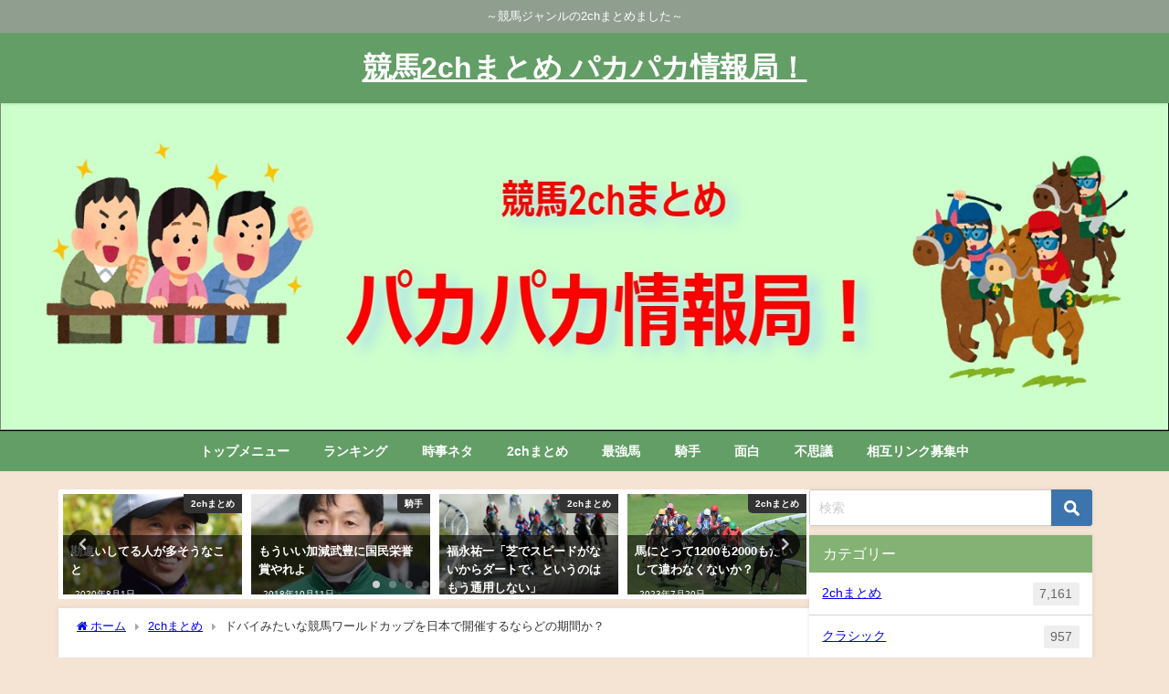

--- FILE ---
content_type: text/html; charset=UTF-8
request_url: https://satokitchen-keiba.net/55643.html
body_size: 30599
content:
<!DOCTYPE html>
<html lang="ja">
<head>
<meta charset="utf-8">
<meta http-equiv="X-UA-Compatible" content="IE=edge">
<meta name="viewport" content="width=device-width, initial-scale=1" />
<title>ドバイみたいな競馬ワールドカップを日本で開催するならどの期間か？</title>
<meta name="description" content="1 : 2023/03/13(月)19:53:43 ID:Y9zAI5ov0 ジャパンカップをトリにするか開幕にするかで激論になりそう">
<meta name="thumbnail" content="https://satokitchen-keiba.net/wp-content/uploads/2018/08/ドバイワールドＣ0808-150x150.jpg" /><!-- Diver OGP -->
<meta property="og:locale" content="ja_JP" />
<meta property="og:title" content="ドバイみたいな競馬ワールドカップを日本で開催するならどの期間か？" />
<meta property="og:description" content="1 : 2023/03/13(月)19:53:43 ID:Y9zAI5ov0 ジャパンカップをトリにするか開幕にするかで激論になりそう" />
<meta property="og:type" content="article" />
<meta property="og:url" content="https://satokitchen-keiba.net/55643.html" />
<meta property="og:image" content="https://satokitchen-keiba.net/wp-content/uploads/2018/08/ドバイワールドＣ0808.jpg" />
<meta property="og:site_name" content="競馬2chまとめ パカパカ情報局！" />
<meta name="twitter:card" content="summary_large_image" />
<meta name="twitter:title" content="ドバイみたいな競馬ワールドカップを日本で開催するならどの期間か？" />
<meta name="twitter:url" content="https://satokitchen-keiba.net/55643.html" />
<meta name="twitter:description" content="1 : 2023/03/13(月)19:53:43 ID:Y9zAI5ov0 ジャパンカップをトリにするか開幕にするかで激論になりそう" />
<meta name="twitter:image" content="https://satokitchen-keiba.net/wp-content/uploads/2018/08/ドバイワールドＣ0808.jpg" />
<!-- / Diver OGP -->
<link rel="canonical" href="https://satokitchen-keiba.net/55643.html">
<link rel="shortcut icon" href="">
<!--[if IE]>
		<link rel="shortcut icon" href="">
<![endif]-->
<link rel="apple-touch-icon" href="" />
<meta name='robots' content='max-image-preview' />
<link rel='dns-prefetch' href='//cdnjs.cloudflare.com' />
<link rel="alternate" type="application/rss+xml" title="競馬2chまとめ パカパカ情報局！ &raquo; フィード" href="https://satokitchen-keiba.net/feed" />
<link rel="alternate" type="application/rss+xml" title="競馬2chまとめ パカパカ情報局！ &raquo; コメントフィード" href="https://satokitchen-keiba.net/comments/feed" />
<link rel="alternate" type="application/rss+xml" title="競馬2chまとめ パカパカ情報局！ &raquo; ドバイみたいな競馬ワールドカップを日本で開催するならどの期間か？ のコメントのフィード" href="https://satokitchen-keiba.net/55643.html/feed" />
<link rel="alternate" title="oEmbed (JSON)" type="application/json+oembed" href="https://satokitchen-keiba.net/wp-json/oembed/1.0/embed?url=https%3A%2F%2Fsatokitchen-keiba.net%2F55643.html" />
<link rel="alternate" title="oEmbed (XML)" type="text/xml+oembed" href="https://satokitchen-keiba.net/wp-json/oembed/1.0/embed?url=https%3A%2F%2Fsatokitchen-keiba.net%2F55643.html&#038;format=xml" />
<style id='wp-img-auto-sizes-contain-inline-css' type='text/css'>
img:is([sizes=auto i],[sizes^="auto," i]){contain-intrinsic-size:3000px 1500px}
/*# sourceURL=wp-img-auto-sizes-contain-inline-css */
</style>
<link rel='stylesheet'  href='https://satokitchen-keiba.net/wp-content/plugins/litespeed-cache/assets/css/litespeed-dummy.css?ver=6.9&#038;theme=6.1.21'  media='all'>
<link rel='stylesheet'  href='https://satokitchen-keiba.net/wp-includes/css/dist/block-library/style.min.css?ver=6.9&#038;theme=6.1.21'  media='all'>
<style id='global-styles-inline-css' type='text/css'>
:root{--wp--preset--aspect-ratio--square: 1;--wp--preset--aspect-ratio--4-3: 4/3;--wp--preset--aspect-ratio--3-4: 3/4;--wp--preset--aspect-ratio--3-2: 3/2;--wp--preset--aspect-ratio--2-3: 2/3;--wp--preset--aspect-ratio--16-9: 16/9;--wp--preset--aspect-ratio--9-16: 9/16;--wp--preset--color--black: #000000;--wp--preset--color--cyan-bluish-gray: #abb8c3;--wp--preset--color--white: #ffffff;--wp--preset--color--pale-pink: #f78da7;--wp--preset--color--vivid-red: #cf2e2e;--wp--preset--color--luminous-vivid-orange: #ff6900;--wp--preset--color--luminous-vivid-amber: #fcb900;--wp--preset--color--light-green-cyan: #7bdcb5;--wp--preset--color--vivid-green-cyan: #00d084;--wp--preset--color--pale-cyan-blue: #8ed1fc;--wp--preset--color--vivid-cyan-blue: #0693e3;--wp--preset--color--vivid-purple: #9b51e0;--wp--preset--color--light-blue: #70b8f1;--wp--preset--color--light-red: #ff8178;--wp--preset--color--light-green: #2ac113;--wp--preset--color--light-yellow: #ffe822;--wp--preset--color--light-orange: #ffa30d;--wp--preset--color--blue: #00f;--wp--preset--color--red: #f00;--wp--preset--color--purple: #674970;--wp--preset--color--gray: #ccc;--wp--preset--gradient--vivid-cyan-blue-to-vivid-purple: linear-gradient(135deg,rgb(6,147,227) 0%,rgb(155,81,224) 100%);--wp--preset--gradient--light-green-cyan-to-vivid-green-cyan: linear-gradient(135deg,rgb(122,220,180) 0%,rgb(0,208,130) 100%);--wp--preset--gradient--luminous-vivid-amber-to-luminous-vivid-orange: linear-gradient(135deg,rgb(252,185,0) 0%,rgb(255,105,0) 100%);--wp--preset--gradient--luminous-vivid-orange-to-vivid-red: linear-gradient(135deg,rgb(255,105,0) 0%,rgb(207,46,46) 100%);--wp--preset--gradient--very-light-gray-to-cyan-bluish-gray: linear-gradient(135deg,rgb(238,238,238) 0%,rgb(169,184,195) 100%);--wp--preset--gradient--cool-to-warm-spectrum: linear-gradient(135deg,rgb(74,234,220) 0%,rgb(151,120,209) 20%,rgb(207,42,186) 40%,rgb(238,44,130) 60%,rgb(251,105,98) 80%,rgb(254,248,76) 100%);--wp--preset--gradient--blush-light-purple: linear-gradient(135deg,rgb(255,206,236) 0%,rgb(152,150,240) 100%);--wp--preset--gradient--blush-bordeaux: linear-gradient(135deg,rgb(254,205,165) 0%,rgb(254,45,45) 50%,rgb(107,0,62) 100%);--wp--preset--gradient--luminous-dusk: linear-gradient(135deg,rgb(255,203,112) 0%,rgb(199,81,192) 50%,rgb(65,88,208) 100%);--wp--preset--gradient--pale-ocean: linear-gradient(135deg,rgb(255,245,203) 0%,rgb(182,227,212) 50%,rgb(51,167,181) 100%);--wp--preset--gradient--electric-grass: linear-gradient(135deg,rgb(202,248,128) 0%,rgb(113,206,126) 100%);--wp--preset--gradient--midnight: linear-gradient(135deg,rgb(2,3,129) 0%,rgb(40,116,252) 100%);--wp--preset--font-size--small: .8em;--wp--preset--font-size--medium: 1em;--wp--preset--font-size--large: 1.2em;--wp--preset--font-size--x-large: 42px;--wp--preset--font-size--xlarge: 1.5em;--wp--preset--font-size--xxlarge: 2em;--wp--preset--spacing--20: 0.44rem;--wp--preset--spacing--30: 0.67rem;--wp--preset--spacing--40: 1rem;--wp--preset--spacing--50: 1.5rem;--wp--preset--spacing--60: 2.25rem;--wp--preset--spacing--70: 3.38rem;--wp--preset--spacing--80: 5.06rem;--wp--preset--shadow--natural: 6px 6px 9px rgba(0, 0, 0, 0.2);--wp--preset--shadow--deep: 12px 12px 50px rgba(0, 0, 0, 0.4);--wp--preset--shadow--sharp: 6px 6px 0px rgba(0, 0, 0, 0.2);--wp--preset--shadow--outlined: 6px 6px 0px -3px rgb(255, 255, 255), 6px 6px rgb(0, 0, 0);--wp--preset--shadow--crisp: 6px 6px 0px rgb(0, 0, 0);--wp--custom--spacing--small: max(1.25rem, 5vw);--wp--custom--spacing--medium: clamp(2rem, 8vw, calc(4 * var(--wp--style--block-gap)));--wp--custom--spacing--large: clamp(4rem, 10vw, 8rem);--wp--custom--spacing--outer: var(--wp--custom--spacing--small, 1.25rem);--wp--custom--typography--font-size--huge: clamp(2.25rem, 4vw, 2.75rem);--wp--custom--typography--font-size--gigantic: clamp(2.75rem, 6vw, 3.25rem);--wp--custom--typography--font-size--colossal: clamp(3.25rem, 8vw, 6.25rem);--wp--custom--typography--line-height--tiny: 1.15;--wp--custom--typography--line-height--small: 1.2;--wp--custom--typography--line-height--medium: 1.4;--wp--custom--typography--line-height--normal: 1.6;}:root { --wp--style--global--content-size: 769px;--wp--style--global--wide-size: 1240px; }:where(body) { margin: 0; }.wp-site-blocks > .alignleft { float: left; margin-right: 2em; }.wp-site-blocks > .alignright { float: right; margin-left: 2em; }.wp-site-blocks > .aligncenter { justify-content: center; margin-left: auto; margin-right: auto; }:where(.wp-site-blocks) > * { margin-block-start: 1.5em; margin-block-end: 0; }:where(.wp-site-blocks) > :first-child { margin-block-start: 0; }:where(.wp-site-blocks) > :last-child { margin-block-end: 0; }:root { --wp--style--block-gap: 1.5em; }:root :where(.is-layout-flow) > :first-child{margin-block-start: 0;}:root :where(.is-layout-flow) > :last-child{margin-block-end: 0;}:root :where(.is-layout-flow) > *{margin-block-start: 1.5em;margin-block-end: 0;}:root :where(.is-layout-constrained) > :first-child{margin-block-start: 0;}:root :where(.is-layout-constrained) > :last-child{margin-block-end: 0;}:root :where(.is-layout-constrained) > *{margin-block-start: 1.5em;margin-block-end: 0;}:root :where(.is-layout-flex){gap: 1.5em;}:root :where(.is-layout-grid){gap: 1.5em;}.is-layout-flow > .alignleft{float: left;margin-inline-start: 0;margin-inline-end: 2em;}.is-layout-flow > .alignright{float: right;margin-inline-start: 2em;margin-inline-end: 0;}.is-layout-flow > .aligncenter{margin-left: auto !important;margin-right: auto !important;}.is-layout-constrained > .alignleft{float: left;margin-inline-start: 0;margin-inline-end: 2em;}.is-layout-constrained > .alignright{float: right;margin-inline-start: 2em;margin-inline-end: 0;}.is-layout-constrained > .aligncenter{margin-left: auto !important;margin-right: auto !important;}.is-layout-constrained > :where(:not(.alignleft):not(.alignright):not(.alignfull)){max-width: var(--wp--style--global--content-size);margin-left: auto !important;margin-right: auto !important;}.is-layout-constrained > .alignwide{max-width: var(--wp--style--global--wide-size);}body .is-layout-flex{display: flex;}.is-layout-flex{flex-wrap: wrap;align-items: center;}.is-layout-flex > :is(*, div){margin: 0;}body .is-layout-grid{display: grid;}.is-layout-grid > :is(*, div){margin: 0;}body{padding-top: 0px;padding-right: 0px;padding-bottom: 0px;padding-left: 0px;}:root :where(.wp-element-button, .wp-block-button__link){background-color: #32373c;border-width: 0;color: #fff;font-family: inherit;font-size: inherit;font-style: inherit;font-weight: inherit;letter-spacing: inherit;line-height: inherit;padding-top: calc(0.667em + 2px);padding-right: calc(1.333em + 2px);padding-bottom: calc(0.667em + 2px);padding-left: calc(1.333em + 2px);text-decoration: none;text-transform: inherit;}.has-black-color{color: var(--wp--preset--color--black) !important;}.has-cyan-bluish-gray-color{color: var(--wp--preset--color--cyan-bluish-gray) !important;}.has-white-color{color: var(--wp--preset--color--white) !important;}.has-pale-pink-color{color: var(--wp--preset--color--pale-pink) !important;}.has-vivid-red-color{color: var(--wp--preset--color--vivid-red) !important;}.has-luminous-vivid-orange-color{color: var(--wp--preset--color--luminous-vivid-orange) !important;}.has-luminous-vivid-amber-color{color: var(--wp--preset--color--luminous-vivid-amber) !important;}.has-light-green-cyan-color{color: var(--wp--preset--color--light-green-cyan) !important;}.has-vivid-green-cyan-color{color: var(--wp--preset--color--vivid-green-cyan) !important;}.has-pale-cyan-blue-color{color: var(--wp--preset--color--pale-cyan-blue) !important;}.has-vivid-cyan-blue-color{color: var(--wp--preset--color--vivid-cyan-blue) !important;}.has-vivid-purple-color{color: var(--wp--preset--color--vivid-purple) !important;}.has-light-blue-color{color: var(--wp--preset--color--light-blue) !important;}.has-light-red-color{color: var(--wp--preset--color--light-red) !important;}.has-light-green-color{color: var(--wp--preset--color--light-green) !important;}.has-light-yellow-color{color: var(--wp--preset--color--light-yellow) !important;}.has-light-orange-color{color: var(--wp--preset--color--light-orange) !important;}.has-blue-color{color: var(--wp--preset--color--blue) !important;}.has-red-color{color: var(--wp--preset--color--red) !important;}.has-purple-color{color: var(--wp--preset--color--purple) !important;}.has-gray-color{color: var(--wp--preset--color--gray) !important;}.has-black-background-color{background-color: var(--wp--preset--color--black) !important;}.has-cyan-bluish-gray-background-color{background-color: var(--wp--preset--color--cyan-bluish-gray) !important;}.has-white-background-color{background-color: var(--wp--preset--color--white) !important;}.has-pale-pink-background-color{background-color: var(--wp--preset--color--pale-pink) !important;}.has-vivid-red-background-color{background-color: var(--wp--preset--color--vivid-red) !important;}.has-luminous-vivid-orange-background-color{background-color: var(--wp--preset--color--luminous-vivid-orange) !important;}.has-luminous-vivid-amber-background-color{background-color: var(--wp--preset--color--luminous-vivid-amber) !important;}.has-light-green-cyan-background-color{background-color: var(--wp--preset--color--light-green-cyan) !important;}.has-vivid-green-cyan-background-color{background-color: var(--wp--preset--color--vivid-green-cyan) !important;}.has-pale-cyan-blue-background-color{background-color: var(--wp--preset--color--pale-cyan-blue) !important;}.has-vivid-cyan-blue-background-color{background-color: var(--wp--preset--color--vivid-cyan-blue) !important;}.has-vivid-purple-background-color{background-color: var(--wp--preset--color--vivid-purple) !important;}.has-light-blue-background-color{background-color: var(--wp--preset--color--light-blue) !important;}.has-light-red-background-color{background-color: var(--wp--preset--color--light-red) !important;}.has-light-green-background-color{background-color: var(--wp--preset--color--light-green) !important;}.has-light-yellow-background-color{background-color: var(--wp--preset--color--light-yellow) !important;}.has-light-orange-background-color{background-color: var(--wp--preset--color--light-orange) !important;}.has-blue-background-color{background-color: var(--wp--preset--color--blue) !important;}.has-red-background-color{background-color: var(--wp--preset--color--red) !important;}.has-purple-background-color{background-color: var(--wp--preset--color--purple) !important;}.has-gray-background-color{background-color: var(--wp--preset--color--gray) !important;}.has-black-border-color{border-color: var(--wp--preset--color--black) !important;}.has-cyan-bluish-gray-border-color{border-color: var(--wp--preset--color--cyan-bluish-gray) !important;}.has-white-border-color{border-color: var(--wp--preset--color--white) !important;}.has-pale-pink-border-color{border-color: var(--wp--preset--color--pale-pink) !important;}.has-vivid-red-border-color{border-color: var(--wp--preset--color--vivid-red) !important;}.has-luminous-vivid-orange-border-color{border-color: var(--wp--preset--color--luminous-vivid-orange) !important;}.has-luminous-vivid-amber-border-color{border-color: var(--wp--preset--color--luminous-vivid-amber) !important;}.has-light-green-cyan-border-color{border-color: var(--wp--preset--color--light-green-cyan) !important;}.has-vivid-green-cyan-border-color{border-color: var(--wp--preset--color--vivid-green-cyan) !important;}.has-pale-cyan-blue-border-color{border-color: var(--wp--preset--color--pale-cyan-blue) !important;}.has-vivid-cyan-blue-border-color{border-color: var(--wp--preset--color--vivid-cyan-blue) !important;}.has-vivid-purple-border-color{border-color: var(--wp--preset--color--vivid-purple) !important;}.has-light-blue-border-color{border-color: var(--wp--preset--color--light-blue) !important;}.has-light-red-border-color{border-color: var(--wp--preset--color--light-red) !important;}.has-light-green-border-color{border-color: var(--wp--preset--color--light-green) !important;}.has-light-yellow-border-color{border-color: var(--wp--preset--color--light-yellow) !important;}.has-light-orange-border-color{border-color: var(--wp--preset--color--light-orange) !important;}.has-blue-border-color{border-color: var(--wp--preset--color--blue) !important;}.has-red-border-color{border-color: var(--wp--preset--color--red) !important;}.has-purple-border-color{border-color: var(--wp--preset--color--purple) !important;}.has-gray-border-color{border-color: var(--wp--preset--color--gray) !important;}.has-vivid-cyan-blue-to-vivid-purple-gradient-background{background: var(--wp--preset--gradient--vivid-cyan-blue-to-vivid-purple) !important;}.has-light-green-cyan-to-vivid-green-cyan-gradient-background{background: var(--wp--preset--gradient--light-green-cyan-to-vivid-green-cyan) !important;}.has-luminous-vivid-amber-to-luminous-vivid-orange-gradient-background{background: var(--wp--preset--gradient--luminous-vivid-amber-to-luminous-vivid-orange) !important;}.has-luminous-vivid-orange-to-vivid-red-gradient-background{background: var(--wp--preset--gradient--luminous-vivid-orange-to-vivid-red) !important;}.has-very-light-gray-to-cyan-bluish-gray-gradient-background{background: var(--wp--preset--gradient--very-light-gray-to-cyan-bluish-gray) !important;}.has-cool-to-warm-spectrum-gradient-background{background: var(--wp--preset--gradient--cool-to-warm-spectrum) !important;}.has-blush-light-purple-gradient-background{background: var(--wp--preset--gradient--blush-light-purple) !important;}.has-blush-bordeaux-gradient-background{background: var(--wp--preset--gradient--blush-bordeaux) !important;}.has-luminous-dusk-gradient-background{background: var(--wp--preset--gradient--luminous-dusk) !important;}.has-pale-ocean-gradient-background{background: var(--wp--preset--gradient--pale-ocean) !important;}.has-electric-grass-gradient-background{background: var(--wp--preset--gradient--electric-grass) !important;}.has-midnight-gradient-background{background: var(--wp--preset--gradient--midnight) !important;}.has-small-font-size{font-size: var(--wp--preset--font-size--small) !important;}.has-medium-font-size{font-size: var(--wp--preset--font-size--medium) !important;}.has-large-font-size{font-size: var(--wp--preset--font-size--large) !important;}.has-x-large-font-size{font-size: var(--wp--preset--font-size--x-large) !important;}.has-xlarge-font-size{font-size: var(--wp--preset--font-size--xlarge) !important;}.has-xxlarge-font-size{font-size: var(--wp--preset--font-size--xxlarge) !important;}
/*# sourceURL=global-styles-inline-css */
</style>

<link rel='stylesheet'  href='https://satokitchen-keiba.net/wp-content/plugins/contact-form-7/includes/css/styles.css?ver=6.1.4&#038;theme=6.1.21'  media='all'>
<link rel='stylesheet'  href='https://satokitchen-keiba.net/wp-content/themes/diver/css/style.min.css?ver=6.9&#038;theme=6.1.21'  media='all'>
<link rel='stylesheet'  href='https://satokitchen-keiba.net/wp-content/themes/diver_child/style.css?theme=6.1.21'  media='all'>
<script type="text/javascript"src="https://satokitchen-keiba.net/wp-includes/js/jquery/jquery.min.js?ver=3.7.1&amp;theme=6.1.21" id="jquery-core-js"></script>
<script type="text/javascript"src="https://satokitchen-keiba.net/wp-includes/js/jquery/jquery-migrate.min.js?ver=3.4.1&amp;theme=6.1.21" id="jquery-migrate-js"></script>
<link rel="https://api.w.org/" href="https://satokitchen-keiba.net/wp-json/" /><link rel="alternate" title="JSON" type="application/json" href="https://satokitchen-keiba.net/wp-json/wp/v2/posts/55643" /><link rel="EditURI" type="application/rsd+xml" title="RSD" href="https://satokitchen-keiba.net/xmlrpc.php?rsd" />
<meta name="generator" content="WordPress 6.9" />
<link rel='shortlink' href='https://satokitchen-keiba.net/?p=55643' />
      <script>
      (function(i,s,o,g,r,a,m){i['GoogleAnalyticsObject']=r;i[r]=i[r]||function(){(i[r].q=i[r].q||[]).push(arguments)},i[r].l=1*new Date();a=s.createElement(o),m=s.getElementsByTagName(o)[0];a.async=1;a.src=g;m.parentNode.insertBefore(a,m)})(window,document,'script','//www.google-analytics.com/analytics.js','ga');ga('create',"UA-73454697-4",'auto');ga('send','pageview');</script>
      <!-- Google tag (gtag.js) -->
<script async src="https://www.googletagmanager.com/gtag/js?id=G-X9ZVNP8C3D"></script>
<script>
  window.dataLayer = window.dataLayer || [];
  function gtag(){dataLayer.push(arguments);}
  gtag('js', new Date());

  gtag('config', 'G-X9ZVNP8C3D');
</script><script type="application/ld+json" class="json-ld">[
    {
        "@context": "https://schema.org",
        "@type": "BlogPosting",
        "mainEntityOfPage": {
            "@type": "WebPage",
            "@id": "https://satokitchen-keiba.net/55643.html"
        },
        "headline": "ドバイみたいな競馬ワールドカップを日本で開催するならどの期間か？",
        "image": [
            "https://satokitchen-keiba.net/wp-content/uploads/2018/08/ドバイワールドＣ0808.jpg",
            "https://satokitchen-keiba.net/wp-content/uploads/2018/08/ドバイワールドＣ0808-300x270.jpg",
            "https://satokitchen-keiba.net/wp-content/uploads/2018/08/ドバイワールドＣ0808-150x150.jpg"
        ],
        "description": "1 : 2023/03/13(月)19:53:43 ID:Y9zAI5ov0 ジャパンカップをトリにするか開幕にするかで激論になりそう",
        "datePublished": "2023-03-17T21:16:49+09:00",
        "dateModified": "2023-03-15T22:18:46+09:00",
        "articleSection": [
            "2chまとめ"
        ],
        "author": {
            "@type": "Person",
            "name": "さときっちん競馬",
            "url": "https://satokitchen-keiba.net/author/satokitchen_wpk"
        },
        "publisher": {
            "@context": "http://schema.org",
            "@type": "Organization",
            "name": "競馬2chまとめ パカパカ情報局！",
            "description": "～競馬ジャンルの2chまとめました～",
            "logo": null
        }
    }
]</script>
<style>body{background-image:url('');}</style> <style> #onlynav ul ul,#nav_fixed #nav ul ul,.header-logo #nav ul ul {visibility:hidden;opacity:0;transition:.2s ease-in-out;transform:translateY(10px);}#onlynav ul ul ul,#nav_fixed #nav ul ul ul,.header-logo #nav ul ul ul {transform:translateX(-20px) translateY(0);}#onlynav ul li:hover > ul,#nav_fixed #nav ul li:hover > ul,.header-logo #nav ul li:hover > ul{visibility:visible;opacity:1;transform:translateY(0);}#onlynav ul ul li:hover > ul,#nav_fixed #nav ul ul li:hover > ul,.header-logo #nav ul ul li:hover > ul{transform:translateX(0) translateY(0);}</style> <style>body{background-color:#f5e3d4;color:#333}:where(a){color:#333}:where(a):hover{color:#04C}.header-wrap,#header ul.sub-menu, #header ul.children,#scrollnav,.description_sp,#nav_fixed.fixed{background:#639e66;color:#fff}.header-wrap a,#nav_fixed.fixed a,div.logo_title{color:#fff}.header-wrap a:hover,#nav_fixed.fixed a:hover,div.logo_title:hover{color:#04c}.drawer-nav-btn span{background-color:#fff;}.drawer-nav-btn:before,.drawer-nav-btn:after {border-color:#fff;}.header_small_menu{background:#909e90;color:#fff;border-bottom:none}.header_small_menu a{color:#fff}.header_small_menu a:hover{color:#04c}#onlynav,#onlynav ul li a,#nav_fixed #nav ul ul{background:#639e66;color:#fff}#onlynav ul > li:hover > a{background:#d2e8d3;color:#639e66;}#bigfooter{background:#909e90;color:#fff}#bigfooter a{color:#fff}#bigfooter a:hover{color:#04c}#footer{background:#639e66;color:#fff;}#footer a{color:#fff}#footer a:hover{color:#04c}#sidebar .widget{background:#fff;}.post-box-contents,#main-wrap #pickup_posts_container img,.hentry,#single-main .post-sub,.navigation,.single_thumbnail,.in_loop,#breadcrumb,.pickup-cat-list,.maintop-widget, .mainbottom-widget,#share_plz,.sticky-post-box,.catpage_content_wrap,.cat-post-main{background:#fff;}.post-box{border-color:#ffd2d2;}</style><style>@media screen and (min-width:1201px){#main-wrap,.header-wrap .header-logo,.header_small_content,.bigfooter_wrap,.footer_content,.container_top_widget,.container_bottom_widget{width:90%;}}@media screen and (max-width:1200px){ #main-wrap,.header-wrap .header-logo, .header_small_content, .bigfooter_wrap,.footer_content, .container_top_widget, .container_bottom_widget{width:96%;}}@media screen and (max-width:768px){#main-wrap,.header-wrap .header-logo,.header_small_content,.bigfooter_wrap,.footer_content,.container_top_widget,.container_bottom_widget{width:100%;}}@media screen and (min-width:960px){#sidebar {width:310px;}}</style><style>@media screen and (min-width:1201px){#main-wrap{width:90%;}}@media screen and (max-width:1200px){ #main-wrap{width:96%;}}</style><style type="text/css" id="diver-custom-heading-css">.content h2:where(:not([class])),:where(.is-editor-blocks) :where(.content) h2:not(.sc_heading){color:#fff;background-color:#000000;border-bottom:2px solid #000000;background:transparent;padding-left:0px;padding-right:0px;}.content h3:where(:not([class])),:where(.is-editor-blocks) :where(.content) h3:not(.sc_heading){color:#000;background-color:#000;border-radius:5px;}.content h4:where(:not([class])),:where(.is-editor-blocks) :where(.content) h4:not(.sc_heading){color:#000;background-color:#000;background:transparent;display:flex;align-items:center;padding:0px;}.content h4:where(:not([class])):before,:where(.is-editor-blocks) :where(.content) h4:not(.sc_heading):before{content:"";width:.6em;height:.6em;margin-right:.6em;background-color:#000;transform:rotate(45deg);}.content h5:where(:not([class])),:where(.is-editor-blocks) :where(.content) h5:not(.sc_heading){color:#000;}</style><link rel="icon" href="https://satokitchen-keiba.net/wp-content/uploads/2019/01/cropped--32x32.png" sizes="32x32" />
<link rel="icon" href="https://satokitchen-keiba.net/wp-content/uploads/2019/01/cropped--192x192.png" sizes="192x192" />
<link rel="apple-touch-icon" href="https://satokitchen-keiba.net/wp-content/uploads/2019/01/cropped--180x180.png" />
<meta name="msapplication-TileImage" content="https://satokitchen-keiba.net/wp-content/uploads/2019/01/cropped--270x270.png" />
		<style type="text/css" id="wp-custom-css">
			.article h2 { background-color:white ; border: none; }
.article h3 { border: none; }
.drawer-nav {
    width: 90%;
    max-width: 315px;
}		</style>
		
<script src="https://www.youtube.com/iframe_api"></script>

<link rel='stylesheet'  href='https://maxcdn.bootstrapcdn.com/font-awesome/4.7.0/css/font-awesome.min.css'  media='all'>
<link rel='stylesheet'  href='https://cdnjs.cloudflare.com/ajax/libs/lity/2.3.1/lity.min.css'  media='all'>
</head>
<body itemscope="itemscope" itemtype="http://schema.org/WebPage" class="wp-singular post-template-default single single-post postid-55643 single-format-standard wp-embed-responsive wp-theme-diver wp-child-theme-diver_child  l-sidebar-right">

<div id="container">
<!-- header -->
	<!-- lpページでは表示しない -->
	<div id="header" class="clearfix">
					<header class="header-wrap" role="banner" itemscope="itemscope" itemtype="http://schema.org/WPHeader">
			<div class="header_small_menu clearfix">
		<div class="header_small_content">
			<div id="description">～競馬ジャンルの2chまとめました～</div>
			<nav class="header_small_menu_right" role="navigation" itemscope="itemscope" itemtype="http://scheme.org/SiteNavigationElement">
							</nav>
		</div>
	</div>

			<div class="header-logo clearfix">
				<!-- 	<button type="button" class="drawer-toggle drawer-hamburger">
	  <span class="sr-only">toggle navigation</span>
	  <span class="drawer-hamburger-icon"></span>
	</button> -->

	<div class="drawer-nav-btn-wrap"><span class="drawer-nav-btn"><span></span></span></div>



				<!-- /Navigation -->

								<div id="logo">
										<a href="https://satokitchen-keiba.net/">
													<div class="logo_title">競馬2chまとめ パカパカ情報局！</div>
											</a>
				</div>
							</div>
		</header>
		<nav id="scrollnav" role="navigation" itemscope="itemscope" itemtype="http://scheme.org/SiteNavigationElement">
					</nav>
		
		<div id="nav_fixed">
		<div class="header-logo clearfix">
			<!-- Navigation -->
			<!-- 	<button type="button" class="drawer-toggle drawer-hamburger">
	  <span class="sr-only">toggle navigation</span>
	  <span class="drawer-hamburger-icon"></span>
	</button> -->

	<div class="drawer-nav-btn-wrap"><span class="drawer-nav-btn"><span></span></span></div>



			<!-- /Navigation -->
			<div class="logo clearfix">
				<a href="https://satokitchen-keiba.net/">
											<div class="logo_title">競馬2chまとめ パカパカ情報局！</div>
									</a>
			</div>
					<nav id="nav" role="navigation" itemscope="itemscope" itemtype="http://scheme.org/SiteNavigationElement">
				<div class="menu-%e3%82%b0%e3%83%ad%e3%83%bc%e3%83%90%e3%83%ab%e3%83%a1%e3%83%8b%e3%83%a5%e3%83%bc-container"><ul id="fixnavul" class="menu"><li id="menu-item-164" class="menu-item menu-item-type-custom menu-item-object-custom menu-item-home menu-item-164"><a href="http://satokitchen-keiba.net/">トップメニュー</a></li>
<li id="menu-item-6800" class="menu-item menu-item-type-taxonomy menu-item-object-category menu-item-6800"><a href="https://satokitchen-keiba.net/category/%e3%83%a9%e3%83%b3%e3%82%ad%e3%83%b3%e3%82%b0">ランキング</a></li>
<li id="menu-item-39" class="menu-item menu-item-type-taxonomy menu-item-object-category menu-item-39"><a href="https://satokitchen-keiba.net/category/%e6%99%82%e4%ba%8b%e3%83%8d%e3%82%bf">時事ネタ</a></li>
<li id="menu-item-6484" class="menu-item menu-item-type-taxonomy menu-item-object-category current-post-ancestor current-menu-parent current-post-parent menu-item-6484"><a href="https://satokitchen-keiba.net/category/2ch%e3%81%be%e3%81%a8%e3%82%81">2chまとめ</a></li>
<li id="menu-item-6612" class="menu-item menu-item-type-taxonomy menu-item-object-category menu-item-6612"><a href="https://satokitchen-keiba.net/category/%e6%9c%80%e5%bc%b7%e9%a6%ac">最強馬</a></li>
<li id="menu-item-6748" class="menu-item menu-item-type-taxonomy menu-item-object-category menu-item-6748"><a href="https://satokitchen-keiba.net/category/%e9%a8%8e%e6%89%8b">騎手</a></li>
<li id="menu-item-6611" class="menu-item menu-item-type-taxonomy menu-item-object-category menu-item-6611"><a href="https://satokitchen-keiba.net/category/%e9%9d%a2%e7%99%bd">面白</a></li>
<li id="menu-item-6610" class="menu-item menu-item-type-taxonomy menu-item-object-category menu-item-6610"><a href="https://satokitchen-keiba.net/category/%e4%b8%8d%e6%80%9d%e8%ad%b0">不思議</a></li>
<li id="menu-item-16521" class="menu-item menu-item-type-post_type menu-item-object-page menu-item-16521"><a href="https://satokitchen-keiba.net/page-6811">相互リンク募集中</a></li>
</ul></div>			</nav>
				</div>
	</div>
		<div class="diver_firstview_image lazyload norepeat fadeIn animated" data-bg="https://satokitchen-keiba.net/wp-content/uploads/2019/01/パカパカFV3.jpg" style="background-position:center;background-size:100% 100%;background-color:#fff; height:360px;"><div class="firstview_content"></div></div>					<nav id="onlynav" class="onlynav" role="navigation" itemscope="itemscope" itemtype="http://scheme.org/SiteNavigationElement">
				<div class="menu-%e3%82%b0%e3%83%ad%e3%83%bc%e3%83%90%e3%83%ab%e3%83%a1%e3%83%8b%e3%83%a5%e3%83%bc-container"><ul id="onlynavul" class="menu"><li class="menu-item menu-item-type-custom menu-item-object-custom menu-item-home menu-item-164"><a href="http://satokitchen-keiba.net/">トップメニュー</a></li>
<li class="menu-item menu-item-type-taxonomy menu-item-object-category menu-item-6800"><a href="https://satokitchen-keiba.net/category/%e3%83%a9%e3%83%b3%e3%82%ad%e3%83%b3%e3%82%b0">ランキング</a></li>
<li class="menu-item menu-item-type-taxonomy menu-item-object-category menu-item-39"><a href="https://satokitchen-keiba.net/category/%e6%99%82%e4%ba%8b%e3%83%8d%e3%82%bf">時事ネタ</a></li>
<li class="menu-item menu-item-type-taxonomy menu-item-object-category current-post-ancestor current-menu-parent current-post-parent menu-item-6484"><a href="https://satokitchen-keiba.net/category/2ch%e3%81%be%e3%81%a8%e3%82%81">2chまとめ</a></li>
<li class="menu-item menu-item-type-taxonomy menu-item-object-category menu-item-6612"><a href="https://satokitchen-keiba.net/category/%e6%9c%80%e5%bc%b7%e9%a6%ac">最強馬</a></li>
<li class="menu-item menu-item-type-taxonomy menu-item-object-category menu-item-6748"><a href="https://satokitchen-keiba.net/category/%e9%a8%8e%e6%89%8b">騎手</a></li>
<li class="menu-item menu-item-type-taxonomy menu-item-object-category menu-item-6611"><a href="https://satokitchen-keiba.net/category/%e9%9d%a2%e7%99%bd">面白</a></li>
<li class="menu-item menu-item-type-taxonomy menu-item-object-category menu-item-6610"><a href="https://satokitchen-keiba.net/category/%e4%b8%8d%e6%80%9d%e8%ad%b0">不思議</a></li>
<li class="menu-item menu-item-type-post_type menu-item-object-page menu-item-16521"><a href="https://satokitchen-keiba.net/page-6811">相互リンク募集中</a></li>
</ul></div>			</nav>
					</div>
	<div class="d_sp">
		</div>
	
	<div id="main-wrap">
	<!-- main -->
		<div class="l-main-container">
		<main id="single-main"  style="margin-right:-330px;padding-right:330px;" role="main">
					<div id='pickup_posts_container' class='slider-container pickup-slider'><ul class='pickup-posts slider-inner' data-slick='{"slidesToShow":4,"slidesToScroll":1,"autoplay":true,"autoplaySpeed":4000,"infinite":true,"arrows":true,"dots":true,"responsive":[{"breakpoint":1200,"settings":{"slidesToShow":3}},{"breakpoint":768,"settings":{"slidesToShow":2}}]}'><li class="pickup-posts__item"><a href="https://satokitchen-keiba.net/30208.html" title="勘違いしてる人が多そうなこと"><img src="[data-uri]" width="500" height="373" alt="勘違いしてる人が多そうなこと" loading="lazy" data-src="https://satokitchen-keiba.net/wp-content/uploads/2018/02/武豊0219.jpg" class="lazyload"><span class="pickup-cat post-category-2ch%e3%81%be%e3%81%a8%e3%82%81 js-category-style">2chまとめ</span><div class="meta"><div class="pickup-title">勘違いしてる人が多そうなこと</div><span class="pickup-dt">2020年8月1日</span></div></a></li><li class="pickup-posts__item"><a href="https://satokitchen-keiba.net/14317.html" title="もういい加減武豊に国民栄誉賞やれよ"><img src="[data-uri]" width="225" height="225" alt="もういい加減武豊に国民栄誉賞やれよ" loading="lazy" data-src="https://satokitchen-keiba.net/wp-content/uploads/2017/09/武豊0922.jpg" class="lazyload"><span class="pickup-cat post-category-%e9%a8%8e%e6%89%8b js-category-style">騎手</span><div class="meta"><div class="pickup-title">もういい加減武豊に国民栄誉賞やれよ</div><span class="pickup-dt">2018年10月11日</span></div></a></li><li class="pickup-posts__item"><a href="https://satokitchen-keiba.net/53920.html" title="福永祐一「芝でスピードがないからダートで、というのはもう通用しない」"><img src="[data-uri]" width="1600" height="1200" alt="福永祐一「芝でスピードがないからダートで、というのはもう通用しない」" loading="lazy" data-src="https://satokitchen-keiba.net/wp-content/uploads/2018/03/ダート0329.jpg" class="lazyload"><span class="pickup-cat post-category-2ch%e3%81%be%e3%81%a8%e3%82%81 js-category-style">2chまとめ</span><div class="meta"><div class="pickup-title">福永祐一「芝でスピードがないからダートで、というのはもう通用しない」</div><span class="pickup-dt">2022年12月26日</span></div></a></li><li class="pickup-posts__item"><a href="https://satokitchen-keiba.net/57992.html" title="馬にとって1200も2000もたいして違わなくないか？"><img src="[data-uri]" width="275" height="183" alt="馬にとって1200も2000もたいして違わなくないか？" loading="lazy" data-src="https://satokitchen-keiba.net/wp-content/uploads/2017/08/競馬0830.jpg" class="lazyload"><span class="pickup-cat post-category-2ch%e3%81%be%e3%81%a8%e3%82%81 js-category-style">2chまとめ</span><div class="meta"><div class="pickup-title">馬にとって1200も2000もたいして違わなくないか？</div><span class="pickup-dt">2023年7月20日</span></div></a></li><li class="pickup-posts__item"><a href="https://satokitchen-keiba.net/43999.html" title="コントレイルって史上最低の三冠馬でええんか？"><img src="[data-uri]" width="2200" height="1327" alt="コントレイルって史上最低の三冠馬でええんか？" loading="lazy" data-src="https://satokitchen-keiba.net/wp-content/uploads/2020/06/コントレイル0531.jpg" class="lazyload"><span class="pickup-cat post-category-%e3%82%af%e3%83%a9%e3%82%b7%e3%83%83%e3%82%af js-category-style">クラシック</span><div class="meta"><div class="pickup-title">コントレイルって史上最低の三冠馬でええんか？</div><span class="pickup-dt">2021年11月4日</span></div></a></li><li class="pickup-posts__item"><a href="https://satokitchen-keiba.net/68213.html" title="競馬の「パドック」って何を見たらいいの？"><img src="[data-uri]" width="259" height="194" alt="競馬の「パドック」って何を見たらいいの？" loading="lazy" data-src="https://satokitchen-keiba.net/wp-content/uploads/2025/02/パドック1209.jpg" class="lazyload"><span class="pickup-cat post-category-2ch%e3%81%be%e3%81%a8%e3%82%81 js-category-style">2chまとめ</span><div class="meta"><div class="pickup-title">競馬の「パドック」って何を見たらいいの？</div><span class="pickup-dt">2025年2月6日</span></div></a></li><li class="pickup-posts__item"><a href="https://satokitchen-keiba.net/42485.html" title="JRA理事長「競馬初心者をターゲットにしたCMが、売り上げアップにつながっている」"><img src="[data-uri]" width="317" height="317" alt="JRA理事長「競馬初心者をターゲットにしたCMが、売り上げアップにつながっている」" loading="lazy" data-src="https://satokitchen-keiba.net/wp-content/uploads/2019/05/JRA0511.png" class="lazyload"><span class="pickup-cat post-category-2ch%e3%81%be%e3%81%a8%e3%82%81 js-category-style">2chまとめ</span><div class="meta"><div class="pickup-title">JRA理事長「競馬初心者をターゲットにしたCMが、売り上げアップにつながっている」</div><span class="pickup-dt">2021年10月3日</span></div></a></li><li class="pickup-posts__item"><a href="https://satokitchen-keiba.net/24667.html" title="サリオスの3馬身前にレシステンシアがいるという事実…"><img src="[data-uri]" width="640" height="480" alt="サリオスの3馬身前にレシステンシアがいるという事実…" loading="lazy" data-src="https://satokitchen-keiba.net/wp-content/uploads/2019/12/レシステンシア1209-2.jpg" class="lazyload"><span class="pickup-cat post-category-%e6%99%82%e4%ba%8b%e3%83%8d%e3%82%bf js-category-style">時事ネタ</span><div class="meta"><div class="pickup-title">サリオスの3馬身前にレシステンシアがいるという事実…</div><span class="pickup-dt">2019年12月16日</span></div></a></li></ul></div>
								<div id="breadcrumb"><ul itemscope itemtype="http://schema.org/BreadcrumbList"><li itemprop="itemListElement" itemscope itemtype="http://schema.org/ListItem"><a href="https://satokitchen-keiba.net/" itemprop="item"><span itemprop="name"><i class="fa fa-home" aria-hidden="true"></i> ホーム</span></a><meta itemprop="position" content="1" /></li><li itemprop="itemListElement" itemscope itemtype="http://schema.org/ListItem"><a href="https://satokitchen-keiba.net/category/2ch%e3%81%be%e3%81%a8%e3%82%81" itemprop="item"><span itemprop="name">2chまとめ</span></a><meta itemprop="position" content="2" /></li><li itemprop="itemListElement" itemscope itemtype="http://schema.org/ListItem"><span itemprop="name">ドバイみたいな競馬ワールドカップを日本で開催するならどの期間か？</span><meta itemprop="position" content="3" /></li></ul></div> 
					<div id="content_area" class="fadeIn animated">
						<div class="content_area_side">
	<div id="share_plz" class="sns">

		<a class='facebook' href='http://www.facebook.com/share.php?u=https://satokitchen-keiba.net/?p=55643&title=ドバイみたいな競馬ワールドカップを日本で開催するならどの期間か？'><i class="fa fa-facebook"></i><span class='sns_name'>Facebook</span></a><a class='twitter' href='https://x.com/share?url=https://satokitchen-keiba.net/?p=55643&text=ドバイみたいな競馬ワールドカップを日本で開催するならどの期間か？&tw_p=tweetbutton'><svg width="1200" height="1227" viewBox="0 0 1200 1227" fill="currentColor" xmlns="http://www.w3.org/2000/svg">
                <path d="M714.163 519.284L1160.89 0H1055.03L667.137 450.887L357.328 0H0L468.492 681.821L0 1226.37H105.866L515.491 750.218L842.672 1226.37H1200L714.137 519.284H714.163ZM569.165 687.828L521.697 619.934L144.011 79.6944H306.615L611.412 515.685L658.88 583.579L1055.08 1150.3H892.476L569.165 687.854V687.828Z"/>
                </svg><span class='sns_name'>post</span></a><a class='hatebu' href='https://b.hatena.ne.jp/add?mode=confirm&url=https://satokitchen-keiba.net/?p=55643&title=ドバイみたいな競馬ワールドカップを日本で開催するならどの期間か？'><span class='sns_name'>はてブ</span></a>
	</div>
</div>
						<article id="post-55643" class="post-55643 post type-post status-publish format-standard has-post-thumbnail hentry category-2ch tag-234 tag-76 tag-878 tag-578 tag-2826 tag-78 tag-2170">
							<header>
								<div class="post-meta clearfix">
									<div class="cat-tag">
																					<div class="single-post-category" style="background:"><a href="https://satokitchen-keiba.net/category/2ch%e3%81%be%e3%81%a8%e3%82%81" rel="category tag">2chまとめ</a></div>
																				<div class="tag"><a href="https://satokitchen-keiba.net/tag/%e7%ab%b6%e9%a6%ac" rel="tag">競馬</a></div><div class="tag"><a href="https://satokitchen-keiba.net/tag/%e6%97%a5%e6%9c%ac" rel="tag">日本</a></div><div class="tag"><a href="https://satokitchen-keiba.net/tag/%e3%82%b8%e3%83%a3%e3%83%91%e3%83%b3%e3%82%ab%e3%83%83%e3%83%97" rel="tag">ジャパンカップ</a></div><div class="tag"><a href="https://satokitchen-keiba.net/tag/%e7%84%a1%e7%90%86" rel="tag">無理</a></div><div class="tag"><a href="https://satokitchen-keiba.net/tag/%e3%83%89%e3%83%90%e3%82%a4" rel="tag">ドバイ</a></div><div class="tag"><a href="https://satokitchen-keiba.net/tag/%e4%b8%96%e7%95%8c" rel="tag">世界</a></div><div class="tag"><a href="https://satokitchen-keiba.net/tag/%e9%96%8b%e5%82%ac" rel="tag">開催</a></div>									</div>

									<h1 class="single-post-title entry-title">ドバイみたいな競馬ワールドカップを日本で開催するならどの期間か？</h1>
									<div class="post-meta-bottom">
																												<time class="single-post-date published updated" datetime="2023-03-17"><i class="fa fa-calendar" aria-hidden="true"></i>2023年3月17日</time>
																												<time class="single-post-date modified" datetime="2023-03-15"><i class="fa fa-refresh" aria-hidden="true"></i>2023年3月15日</time>
																		
									</div>
																	</div>
								    
            <div class="share-button sns big" >
                <a class='facebook' href='http://www.facebook.com/share.php?u=https://satokitchen-keiba.net/?p=55643&title=ドバイみたいな競馬ワールドカップを日本で開催するならどの期間か？' target='_blank' rel='noopener noreferrer'><i class="fa fa-facebook"></i><span class='sns_name'>Facebook</span></a><a class='twitter' href='https://x.com/share?url=https://satokitchen-keiba.net/?p=55643&text=ドバイみたいな競馬ワールドカップを日本で開催するならどの期間か？&tw_p=tweetbutton' target='_blank' rel='noopener noreferrer'><svg width="1200" height="1227" viewBox="0 0 1200 1227" fill="currentColor" xmlns="http://www.w3.org/2000/svg">
                <path d="M714.163 519.284L1160.89 0H1055.03L667.137 450.887L357.328 0H0L468.492 681.821L0 1226.37H105.866L515.491 750.218L842.672 1226.37H1200L714.137 519.284H714.163ZM569.165 687.828L521.697 619.934L144.011 79.6944H306.615L611.412 515.685L658.88 583.579L1055.08 1150.3H892.476L569.165 687.854V687.828Z"/>
                </svg><span class='sns_name'>post</span></a><a class='hatebu' href='https://b.hatena.ne.jp/add?mode=confirm&url=https://satokitchen-keiba.net/?p=55643&title=ドバイみたいな競馬ワールドカップを日本で開催するならどの期間か？' target='_blank' rel='noopener noreferrer'><span class='sns_name'>はてブ</span></a><a class='line' href='https://line.me/R/msg/text/?ドバイみたいな競馬ワールドカップを日本で開催するならどの期間か？%0Ahttps://satokitchen-keiba.net/?p=55643' target='_blank' rel='noopener noreferrer'><span class="text">LINE</span></a>    
        </div>
    							</header>
							<section class="single-post-main">
									            <div class="clearfix diver_widget_adarea">
                <div class="diver_widget_adlabel">スポンサーリンク</div>
                                    <div class="diver_ad"><script async src="//pagead2.googlesyndication.com/pagead/js/adsbygoogle.js"></script>
<!-- 01：more下 -->
<ins class="adsbygoogle"
     style="display:block"
     data-ad-client="ca-pub-5229143404860955"
     data-ad-slot="6864898000"
     data-ad-format="auto"
     data-full-width-responsive="true"></ins>
<script>
(adsbygoogle = window.adsbygoogle || []).push({});
</script></div>
                            </div>
            									

									<div class="content">
																		<div class=" t_h"><strong><em class=" specified" style="color: #000000; font-weight: bold;">1 : </em></strong><span style="color: gray; font-size: 8pt;" 8pt=""> 2023/03/13(月)19:53:43 <em class=" specified" style="color: #ff0000; background-color: #f0ffff; font-weight: bold;">ID:Y9zAI5ov0</em></span></div>
<div class=" t_b" style="font-weight: bold; color: #0000cd;">ジャパンカップをトリにするか開幕にするかで激論になりそう</div>
<div><img decoding="async" src="https://satokitchen-keiba.net/wp-content/uploads/2018/08/ドバイワールドＣ0808.jpg" width="400" alt="&quot;" /></div>
            <div class="clearfix diver_widget_adarea">
                <div class="diver_widget_adlabel">スポンサーリンク</div>
                                    <div class="col2"><div class="diver_ad"><p><script>
  (function () {
      var c = document.currentScript;
      var s;
      if (!c) {
          s = document.getElementsByTagName('script');
          c = s[s.length - 1];
      }
      var ifid = "IFTG" + Math.round(Math.random() * 10000000000) + "A" + Math.round(Math.random() * 10000000000);
      c.insertAdjacentHTML("afterend", '<iframe id="' + ifid + '" allowtransparency="true" scrolling="no" frameborder="0" marginwidth="0" marginheight="0" style="width:300px;height:250px;border:none;vertical-align:bottom;"></iframe>');
      var t = "%3C!DOCTYPE%20html%3E%3Chtml%3E%3Chead%3E%3Cstyle%3Ehtml%2Cbody%7Bpadding%3A0%3Bmargin%3A0%3Btext-align%3Acenter%3Bheight%3A250px%3B%7D%3C%2Fstyle%3E%3Cscript%20async%3D%22true%22%20src%3D%22https%3A%2F%2Fsecurepubads.g.doubleclick.net%2Ftag%2Fjs%2Fgpt.js%22%3E%3C%2Fscript%3E%0A%3Cscript%20async%3D%22true%22%20src%3D%22https%3A%2F%2Fjs.ad-stir.com%2Fjs%2Fhb%2Fv2%2Fadstir_hbwrap.js%22%3E%3C%2Fscript%3E%0A%0A%3Cscript%3E%0Avar%20googletag%20%3D%20googletag%20%7C%7C%20%7B%7D%3B%0Agoogletag.cmd%20%3D%20googletag.cmd%20%7C%7C%20%5B%5D%3B%0Avar%20adstirhb%20%3D%20adstirhb%20%7C%7C%20%7B%7D%3B%0Aadstirhb.q%20%3D%20adstirhb.q%20%7C%7C%20%5B%5D%3B%0A%3C%2Fscript%3E%0A%0A%3Cscript%3E%0Agoogletag.cmd.push(function%20()%20%7B%0Agoogletag.defineSlot('%2F34264398%2C22793095573%2Fadstir_11039_86810_240749'%2C%20%5B300%2C%20250%5D%2C%20'div-gpt-ad-1660540540028-0').addService(googletag.pubads())%3B%0Agoogletag.pubads().enableSingleRequest()%3B%0Agoogletag.pubads().disableInitialLoad()%3B%0Agoogletag.enableServices()%3B%0A%7D)%3B%0A%3C%2Fscript%3E%0A%0A%3Cscript%3E%0Aadstirhb.q.push(function%20()%20%7B%0Aadstirhb.init(%22MEDIA-84f057ea%22)%3B%0Aadstirhb.setUpPrebid()%3B%0Aadstirhb.setUpUAM()%3B%0Aadstirhb.run()%3B%0A%7D)%3B%0A%3C%2Fscript%3E%0A%0A%3Cscript%3E%0A%2F%2F%20failsafe%0AsetTimeout(function%20()%20%7B%0Aif%20(adstirhb.adserverRequestSent)%20%7B%0Areturn%3B%0A%7D%0Aadstirhb.adserverRequestSent%20%3D%20true%3B%0Agoogletag.cmd.push(function%20()%20%7B%0Agoogletag.pubads().refresh()%3B%0A%7D)%3B%0A%7D%2C%203000)%3B%0A%3C%2Fscript%3E%3C%2Fhead%3E%3Cbody%3E%3C!--%20%2F34264398%2C22793095573%2Fadstir_11039_86810_240749%20--%3E%0A%3Cdiv%20id%3D'div-gpt-ad-1660540540028-0'%3E%0A%3Cscript%3E%0Agoogletag.cmd.push(function()%20%7B%20googletag.display('div-gpt-ad-1660540540028-0')%3B%20%7D)%3B%0A%3C%2Fscript%3E%0A%3C%2Fdiv%3E%3C%2Fbody%3E%3C%2Fhtml%3E"
      var i = document.getElementById(ifid);
      var idoc = i.contentWindow ? i.contentWindow.document : i.contentDocument;
      idoc.open("text/html", "replace");
      idoc.write(decodeURIComponent(t));
      idoc.close();
  })();
</script></p>
</div></div>
                    <div class="col2"><div class="diver_ad">
<p><script>
  (function () {
      var c = document.currentScript;
      var s;
      if (!c) {
          s = document.getElementsByTagName('script');
          c = s[s.length - 1];
      }
      var ifid = "IFTG" + Math.round(Math.random() * 10000000000) + "A" + Math.round(Math.random() * 10000000000);
      c.insertAdjacentHTML("afterend", '<iframe id="' + ifid + '" allowtransparency="true" scrolling="no" frameborder="0" marginwidth="0" marginheight="0" style="width:300px;height:250px;border:none;vertical-align:bottom;"></iframe>');
      var t = "%3C!DOCTYPE%20html%3E%3Chtml%3E%3Chead%3E%3Cstyle%3Ehtml%2Cbody%7Bpadding%3A0%3Bmargin%3A0%3Btext-align%3Acenter%3Bheight%3A250px%3B%7D%3C%2Fstyle%3E%3Cscript%20async%3D%22true%22%20src%3D%22https%3A%2F%2Fsecurepubads.g.doubleclick.net%2Ftag%2Fjs%2Fgpt.js%22%3E%3C%2Fscript%3E%0A%3Cscript%20async%3D%22true%22%20src%3D%22https%3A%2F%2Fjs.ad-stir.com%2Fjs%2Fhb%2Fv2%2Fadstir_hbwrap.js%22%3E%3C%2Fscript%3E%0A%0A%3Cscript%3E%0Avar%20googletag%20%3D%20googletag%20%7C%7C%20%7B%7D%3B%0Agoogletag.cmd%20%3D%20googletag.cmd%20%7C%7C%20%5B%5D%3B%0Avar%20adstirhb%20%3D%20adstirhb%20%7C%7C%20%7B%7D%3B%0Aadstirhb.q%20%3D%20adstirhb.q%20%7C%7C%20%5B%5D%3B%0A%3C%2Fscript%3E%0A%0A%3Cscript%3E%0Agoogletag.cmd.push(function%20()%20%7B%0Agoogletag.defineSlot('%2F34264398%2C22793095573%2Fadstir_11039_86810_240749'%2C%20%5B300%2C%20250%5D%2C%20'div-gpt-ad-1660540540028-0').addService(googletag.pubads())%3B%0Agoogletag.pubads().enableSingleRequest()%3B%0Agoogletag.pubads().disableInitialLoad()%3B%0Agoogletag.enableServices()%3B%0A%7D)%3B%0A%3C%2Fscript%3E%0A%0A%3Cscript%3E%0Aadstirhb.q.push(function%20()%20%7B%0Aadstirhb.init(%22MEDIA-84f057ea%22)%3B%0Aadstirhb.setUpPrebid()%3B%0Aadstirhb.setUpUAM()%3B%0Aadstirhb.run()%3B%0A%7D)%3B%0A%3C%2Fscript%3E%0A%0A%3Cscript%3E%0A%2F%2F%20failsafe%0AsetTimeout(function%20()%20%7B%0Aif%20(adstirhb.adserverRequestSent)%20%7B%0Areturn%3B%0A%7D%0Aadstirhb.adserverRequestSent%20%3D%20true%3B%0Agoogletag.cmd.push(function%20()%20%7B%0Agoogletag.pubads().refresh()%3B%0A%7D)%3B%0A%7D%2C%203000)%3B%0A%3C%2Fscript%3E%3C%2Fhead%3E%3Cbody%3E%3C!--%20%2F34264398%2C22793095573%2Fadstir_11039_86810_240749%20--%3E%0A%3Cdiv%20id%3D'div-gpt-ad-1660540540028-0'%3E%0A%3Cscript%3E%0Agoogletag.cmd.push(function()%20%7B%20googletag.display('div-gpt-ad-1660540540028-0')%3B%20%7D)%3B%0A%3C%2Fscript%3E%0A%3C%2Fdiv%3E%3C%2Fbody%3E%3C%2Fhtml%3E"
      var i = document.getElementById(ifid);
      var idoc = i.contentWindow ? i.contentWindow.document : i.contentDocument;
      idoc.open("text/html", "replace");
      idoc.write(decodeURIComponent(t));
      idoc.close();
  })();
</script></p>

</div></div>
                            </div>
            
<div class=" t_h"><strong><em class=" specified" style="color: #000000; font-weight: bold;">3 : </em></strong><span style="color: gray; font-size: 8pt;" 8pt=""> 2023/03/13(月)20:00:41 <em class=" specified" style="color: #ff0000; background-color: #f0ffff; font-weight: bold;">ID:3NEkk1j30</em></span></div>
<div class=" t_b" style="font-weight: bold;">現実的に春は無理なんじゃないの？<br />
世界的なスケジュールに当てはめて適切なタイミングがない<br />
そこで極東に馬を移動させたい世界的有力馬主がいるとは思えない</div>
<p>&nbsp;</p>
<div class=" t_h"><strong><em class=" specified" style="color: #000000; font-weight: bold;">4 : </em></strong><span style="color: gray; font-size: 8pt;" 8pt=""> 2023/03/13(月)20:01:00 <em class=" specified" style="color: #ff0000; background-color: #f0ffff; font-weight: bold;">ID:ziaT8dqW0</em></span></div>
<div class=" t_b" style="font-weight: bold;">ジャパンカップダート復活賞金倍額<br />
マイルCSとエリ女も同時開催<br />
スプリントG1とダート短距離G1と芝2000mG1と2歳G1とジャパンゴールドカップ（3200m）新設<br />
JCの賞金1着11億</div>
<p>&nbsp;</p>
<div class=" t_h"><strong><em class=" specified" style="color: #000000; font-weight: bold;">6 : </em></strong><span style="color: gray; font-size: 8pt;" 8pt=""> 2023/03/13(月)20:04:09 <em class=" specified" style="color: #ff0000; background-color: #f0ffff; font-weight: bold;">ID:lkW4jvQd0</em></span></div>
<div class=" t_b" style="font-weight: bold; color: #0000cd;">&gt;&gt;4</div>
<div class=" t_b" style="font-weight: bold;">JRA「売り上げ落ちるからいやどす」</div>
<p>&nbsp;</p>
<div class=" t_h"><strong><em class=" specified" style="color: #000000; font-weight: bold;">5 : </em></strong><span style="color: gray; font-size: 8pt;" 8pt=""> 2023/03/13(月)20:01:19 <em class=" specified" style="color: #ff0000; background-color: #f0ffff; font-weight: bold;">ID:fHe+hhIT0</em></span></div>
<div class=" t_b" style="font-weight: bold;">ワールドカップなわけだから海外の馬に参戦してもらうのが前提だよな<br />
秋はBCや香港、チャンピオンズデー、アークウィークエンドがあるからダメ<br />
2月はサウジ、3月はドバイ、4月はまた香港、6月はロイヤルアスコットがある<br />
日本の7、8月は暑すぎる</p>
<p>5月下旬しかないな</p></div>
<p>&nbsp;</p>
<div class=" t_h"><strong><em class=" specified" style="color: #000000; font-weight: bold;">35 : </em></strong><span style="color: gray; font-size: 8pt;" 8pt=""> 2023/03/13(月)21:19:38 <em class=" specified" style="color: #ff0000; background-color: #f0ffff; font-weight: bold;">ID:5aZ9WdoH0</em></span></div>
<div class=" t_b" style="font-weight: bold; color: #0000cd;">&gt;&gt;5</div>
<div class=" t_b" style="font-weight: bold;">ワールドカップなんだったら、その辺のローカルレースに忖度する必要は無い<br />
被るならそっちが避ければいい話</div>
<p>&nbsp;</p>
<div class=" t_h"><strong><em class=" specified" style="color: #000000; font-weight: bold;">7 : </em></strong><span style="color: gray; font-size: 8pt;" 8pt=""> 2023/03/13(月)20:05:45 <em class=" specified" style="color: #ff0000; background-color: #f0ffff; font-weight: bold;">ID:km8n2wOY0</em></span></div>
<div class=" t_b" style="font-weight: bold;">どうせ海外の馬なんて<br />
ろくなのこねえから<br />
真夏の函館か福島でええよ</div>
<p>&nbsp;</p>
<div class=" t_h"><strong><em class=" specified" style="color: #000000; font-weight: bold;">8 : </em></strong><span style="color: gray; font-size: 8pt;" 8pt=""> 2023/03/13(月)20:05:45 <em class=" specified" style="color: #ff0000; background-color: #f0ffff; font-weight: bold;">ID:R59DEm420</em></span></div>
<div class=" t_b" style="font-weight: bold;">外国人に東京大賞典見せんの？</div>
<p>&nbsp;</p>
<div class=" t_h"><strong><em class=" specified" style="color: #000000; font-weight: bold;">9 : </em></strong><span style="color: gray; font-size: 8pt;" 8pt=""> 2023/03/13(月)20:08:00 <em class=" specified" style="color: #ff0000; background-color: #f0ffff; font-weight: bold;">ID:rWe1ibOo0</em></span></div>
<div class=" t_b" style="font-weight: bold;">夏でええやろ<br />
宝塚記念を改修だ</div>
<p>&nbsp;</p>
<div class=" t_h"><strong><em class=" specified" style="color: #000000; font-weight: bold;">10 : </em></strong><span style="color: gray; font-size: 8pt;" 8pt=""> 2023/03/13(月)20:09:42 <em class=" specified" style="color: #ff0000; background-color: #f0ffff; font-weight: bold;">ID:S/o8G2370</em></span></div>
<div class=" t_b" style="font-weight: bold;">もう賞金10億でも海外から来ないと思うよ<br />
日本の馬場で日本馬に勝つの厳しいと認知されてきてる</div>
<p>&nbsp;</p>
<div class=" t_h"><strong><em class=" specified" style="color: #000000; font-weight: bold;">11 : </em></strong><span style="color: gray; font-size: 8pt;" 8pt=""> 2023/03/13(月)20:10:25 <em class=" specified" style="color: #ff0000; background-color: #f0ffff; font-weight: bold;">ID:uD+0sx/A0</em></span></div>
<div class=" t_b" style="font-weight: bold;">安田記念の開催を遅らせればアジアがプランに入るマイル馬にとってはこれ以上ない日程になるからそこに適当に中距離開催も抱き合わせればいい</div>
<p>&nbsp;</p>
<div class=" t_h"><strong><em class=" specified" style="color: #000000; font-weight: bold;">12 : </em></strong><span style="color: gray; font-size: 8pt;" 8pt=""> 2023/03/13(月)20:11:05 <em class=" specified" style="color: #ff0000; background-color: #f0ffff; font-weight: bold;">ID:8mOUXGTx0</em></span></div>
<div class=" t_b" style="font-weight: bold;">マジレスするとオリンピックの馬術用の馬ですら受け入れで困ってたレベルなのに短期間に大量の外国馬受け入れる場所と検疫施設が無いだろ</div>
<p>&nbsp;</p>
<div class=" t_h"><strong><em class=" specified" style="color: #000000; font-weight: bold;">23 : </em></strong><span style="color: gray; font-size: 8pt;" 8pt=""> 2023/03/13(月)20:41:02 <em class=" specified" style="color: #ff0000; background-color: #f0ffff; font-weight: bold;">ID:5cTV139H0</em></span></div>
<div class=" t_b" style="font-weight: bold; color: #0000cd;">&gt;&gt;12</div>
<div class=" t_b" style="font-weight: bold;">オリンピックの時は330頭だからな<br />
競馬じゃそこまでは行かんだろ</div>
<p>&nbsp;</p>
<div class=" t_h"><strong><em class=" specified" style="color: #000000; font-weight: bold;">13 : </em></strong><span style="color: gray; font-size: 8pt;" 8pt=""> 2023/03/13(月)20:13:41 <em class=" specified" style="color: #ff0000; background-color: #f0ffff; font-weight: bold;">ID:fIehSkAv0</em></span></div>
<div class=" t_b" style="font-weight: bold;">もう日本は呼ばれる国って感じになっちゃったな<br />
正直これだけ海外に行ってたら、自国に呼ぶ必要もない</div>
<p>&nbsp;</p>
<div class=" t_h"><strong><em class=" specified" style="color: #000000; font-weight: bold;">14 : </em></strong><span style="color: gray; font-size: 8pt;" 8pt=""> 2023/03/13(月)20:14:46 <em class=" specified" style="color: #ff0000; background-color: #f0ffff; font-weight: bold;">ID:sXF97xJa0</em></span></div>
<div class=" t_b" style="font-weight: bold;">JR「売上落ちるから嫌どす」</div>
<p>&nbsp;</p>
<div class=" t_h"><strong><em class=" specified" style="color: #000000; font-weight: bold;">15 : </em></strong><span style="color: gray; font-size: 8pt;" 8pt=""> 2023/03/13(月)20:16:30 <em class=" specified" style="color: #ff0000; background-color: #f0ffff; font-weight: bold;">ID:r/gaIRyx0</em></span></div>
<div class=" t_b" style="font-weight: bold;">馬券の売り上げが正義の日本競馬は連続GI開催こそが最適解<br />
土日でやってた「ジャパンカップデー」が頓挫したんだから1日に複数レースGI開催なんてのは未来永劫ないよ</div>
<p>&nbsp;</p>
<div class=" t_h"><strong><em class=" specified" style="color: #000000; font-weight: bold;">21 : </em></strong><span style="color: gray; font-size: 8pt;" 8pt=""> 2023/03/13(月)20:38:29 <em class=" specified" style="color: #ff0000; background-color: #f0ffff; font-weight: bold;">ID:3NEkk1j30</em></span></div>
<div class=" t_b" style="font-weight: bold; color: #0000cd;">&gt;&gt;15</div>
<div class=" t_b" style="font-weight: bold;">あれは利一率いる阪神馬主協会が阪神開催に異動を要望したからではなかったっけか<br />
最終的にいまは中京競馬場開催になってしまっているけども</div>
<p>&nbsp;</p>
<div class=" t_h"><strong><em class=" specified" style="color: #000000; font-weight: bold;">16 : </em></strong><span style="color: gray; font-size: 8pt;" 8pt=""> 2023/03/13(月)20:25:22 <em class=" specified" style="color: #ff0000; background-color: #f0ffff; font-weight: bold;">ID:tIWRE6Zh0</em></span></div>
<div class=" t_b" style="font-weight: bold;">日本でやるとしてメインレースは芝2400なのかダート2000なのか</div>
<p>&nbsp;</p>
<div class=" t_h"><strong><em class=" specified" style="color: #000000; font-weight: bold;">17 : </em></strong><span style="color: gray; font-size: 8pt;" 8pt=""> 2023/03/13(月)20:27:57 <em class=" specified" style="color: #ff0000; background-color: #f0ffff; font-weight: bold;">ID:m8HxzLV90</em></span></div>
<div class=" t_b" style="font-weight: bold;">ジャパンカップに海外の馬来ないんだから日本じゃ無理だろ</div>
<p>&nbsp;</p>
<div class=" t_h"><strong><em class=" specified" style="color: #000000; font-weight: bold;">18 : </em></strong><span style="color: gray; font-size: 8pt;" 8pt=""> 2023/03/13(月)20:31:24 <em class=" specified" style="color: #ff0000; background-color: #f0ffff; font-weight: bold;">ID:wSzpicc50</em></span></div>
<div class=" t_b" style="font-weight: bold;">もし日本でやるとしてなにも同じ競馬場でやる必然性もないわけで芝は府中ダートは大井でやってみたらどうか</div>
<p>&nbsp;</p>
<div class=" t_h"><strong><em class=" specified" style="color: #000000; font-weight: bold;">20 : </em></strong><span style="color: gray; font-size: 8pt;" 8pt=""> 2023/03/13(月)20:34:55 <em class=" specified" style="color: #ff0000; background-color: #f0ffff; font-weight: bold;">ID:qmhinHz90</em></span></div>
<div class=" t_b" style="font-weight: bold;">馬券がメインの収入源である限り無理</div>
<p>&nbsp;</p>
<div class=" t_h"><strong><em class=" specified" style="color: #000000; font-weight: bold;">24 : </em></strong><span style="color: gray; font-size: 8pt;" 8pt=""> 2023/03/13(月)20:42:24 <em class=" specified" style="color: #ff0000; background-color: #f0ffff; font-weight: bold;">ID:zstEcYj30</em></span></div>
<div class=" t_b" style="font-weight: bold;">宝塚をチャンピオンズデイにするしかない</div>
<p>&nbsp;</p>
<div class=" t_h"><strong><em class=" specified" style="color: #000000; font-weight: bold;">25 : </em></strong><span style="color: gray; font-size: 8pt;" 8pt=""> 2023/03/13(月)20:43:43 <em class=" specified" style="color: #ff0000; background-color: #f0ffff; font-weight: bold;">ID:NnbuggKr0</em></span></div>
<div class=" t_b" style="font-weight: bold; color: #0000cd;">&gt;&gt;24</div>
<div class=" t_b" style="font-weight: bold;">梅雨時の宝塚とか田んぼでレース確定だろ<br />
まぁスピード出ない分欧州勢にはいいかもしれないが</div>
<p>&nbsp;</p>
<div class=" t_h"><strong><em class=" specified" style="color: #000000; font-weight: bold;">26 : </em></strong><span style="color: gray; font-size: 8pt;" 8pt=""> 2023/03/13(月)20:43:58 <em class=" specified" style="color: #ff0000; background-color: #f0ffff; font-weight: bold;">ID:nYvR+rOG0</em></span></div>
<div class=" t_b" style="font-weight: bold;">ダート 芝でそれぞれ短距離 マイル 中距離 2400 3000以上くらいのくくりでやるとして<br />
開催一カ国だけはホームの利が大きすぎるのでレースごとに別会場でやることになりそう</div>
<p>&nbsp;</p>
<div id="widget-in-article2" class="widgets">            <div class="clearfix diver_widget_adarea">
                <div class="diver_widget_adlabel">スポンサーリンク</div>
                                    <div class="diver_ad"><script async src="//pagead2.googlesyndication.com/pagead/js/adsbygoogle.js"></script>
<!-- 02_記事中1 -->
<ins class="adsbygoogle"
     style="display:block"
     data-ad-client="ca-pub-5229143404860955"
     data-ad-slot="3264814631"
     data-ad-format="auto"
     data-full-width-responsive="true"></ins>
<script>
(adsbygoogle = window.adsbygoogle || []).push({});
</script></div>
                            </div>
            </div><h2></h2>
<div class=" t_h"><strong><em class=" specified" style="color: #000000; font-weight: bold;">27 : </em></strong><span style="color: gray; font-size: 8pt;" 8pt=""> 2023/03/13(月)20:44:08 <em class=" specified" style="color: #ff0000; background-color: #f0ffff; font-weight: bold;">ID:LyUWhRMn0</em></span></div>
<div class=" t_b" style="font-weight: bold;">ジャパンカップもディープ産駒専用高速馬場府中で海外のクソザコしか来ない二流馬相手かつ何故かズブそうなのばっか連れてきて俺ツエーするだけだから飽きられて秋の中長距離最強決定戦でしかないのよな<br />
もう海外馬に枠渡すの勿体無くない？あいつら来てもレート盛れるような馬すら来ないやん</div>
<p>&nbsp;</p>
<div class=" t_h"><strong><em class=" specified" style="color: #000000; font-weight: bold;">28 : </em></strong><span style="color: gray; font-size: 8pt;" 8pt=""> 2023/03/13(月)20:49:56 <em class=" specified" style="color: #ff0000; background-color: #f0ffff; font-weight: bold;">ID:9mk1mNCC0</em></span></div>
<div class=" t_b" style="font-weight: bold;">何月にしようが来ないぞ</div>
<p>&nbsp;</p>
<div class=" t_h"><strong><em class=" specified" style="color: #000000; font-weight: bold;">30 : </em></strong><span style="color: gray; font-size: 8pt;" 8pt=""> 2023/03/13(月)20:53:44 <em class=" specified" style="color: #ff0000; background-color: #f0ffff; font-weight: bold;">ID:+HA6ffSg0</em></span></div>
<div class=" t_b" style="font-weight: bold;">いつの間にか香港に大差をつけられてたな<br />
どうしてこうなった</div>
<p>&nbsp;</p>
<div class=" t_h"><strong><em class=" specified" style="color: #000000; font-weight: bold;">51 : </em></strong><span style="color: gray; font-size: 8pt;" 8pt=""> 2023/03/14(火)06:28:53 <em class=" specified" style="color: #ff0000; background-color: #f0ffff; font-weight: bold;">ID:aP6x0w3r0</em></span></div>
<div class=" t_b" style="font-weight: bold; color: #0000cd;">&gt;&gt;30</div>
<div class=" t_b" style="font-weight: bold;">現実見ろよ<br />
香港はもう欧州馬は質量ともに大して来なくなってる<br />
北米馬なんて昔からほぼ来ないし結局勝てなくなると来なくなるのは変わらないな</div>
<p>&nbsp;</p>
<div class=" t_h"><strong><em class=" specified" style="color: #000000; font-weight: bold;">31 : </em></strong><span style="color: gray; font-size: 8pt;" 8pt=""> 2023/03/13(月)20:58:23 <em class=" specified" style="color: #ff0000; background-color: #f0ffff; font-weight: bold;">ID:zSM7LIpn0</em></span></div>
<div class=" t_b" style="font-weight: bold;">JCの週しかないだろう</p>
<p>ドバイというか本家BCみたいなことはやろうと思えば出来るはず</p>
<p>ただ、同日にGI重賞複数開催は売上に繋がらないからJRAは絶対やらないと思うけど</p></div>
<p>&nbsp;</p>
<div class=" t_h"><strong><em class=" specified" style="color: #000000; font-weight: bold;">57 : </em></strong><span style="color: gray; font-size: 8pt;" 8pt=""> 2023/03/14(火)08:46:39 <em class=" specified" style="color: #ff0000; background-color: #f0ffff; font-weight: bold;">ID:FGeJKTOQ0</em></span></div>
<div class=" t_b" style="font-weight: bold; color: #0000cd;">&gt;&gt;31</div>
<div class=" t_b" style="font-weight: bold;">スプリントマイル長距離ダート障害全部ありのG1デー、JRAは作ろうとしないね<br />
売上があがらないから</div>
<p>&nbsp;</p>
<div class=" t_h"><strong><em class=" specified" style="color: #000000; font-weight: bold;">32 : </em></strong><span style="color: gray; font-size: 8pt;" 8pt=""> 2023/03/13(月)21:06:16 <em class=" specified" style="color: #ff0000; background-color: #f0ffff; font-weight: bold;">ID:0c7iPjsF0</em></span></div>
<div class=" t_b" style="font-weight: bold;">期間で言えばJCの週だろうけどその前に高速馬場と砂ダート止めないと有力馬は来ないだろうな</div>
<p>&nbsp;</p>
<div class=" t_h"><strong><em class=" specified" style="color: #000000; font-weight: bold;">33 : </em></strong><span style="color: gray; font-size: 8pt;" 8pt=""> 2023/03/13(月)21:12:33 <em class=" specified" style="color: #ff0000; background-color: #f0ffff; font-weight: bold;">ID:2EefmprZ0</em></span></div>
<div class=" t_b" style="font-weight: bold;">大体、どこがワールドカップになってるのだか</div>
<p>&nbsp;</p>
<div class=" t_h"><strong><em class=" specified" style="color: #000000; font-weight: bold;">34 : </em></strong><span style="color: gray; font-size: 8pt;" 8pt=""> 2023/03/13(月)21:16:16 <em class=" specified" style="color: #ff0000; background-color: #f0ffff; font-weight: bold;">ID:1evdjZuD0</em></span></div>
<div class=" t_b" style="font-weight: bold;">日本がやるメリットはない、というのは置いとくとして<br />
やるとしたら有馬の日だろうな</div>
<p>&nbsp;</p>
<div class=" t_h"><strong><em class=" specified" style="color: #000000; font-weight: bold;">37 : </em></strong><span style="color: gray; font-size: 8pt;" 8pt=""> 2023/03/13(月)22:16:26 <em class=" specified" style="color: #ff0000; background-color: #f0ffff; font-weight: bold;">ID:YM0WXW1/0</em></span></div>
<div class=" t_b" style="font-weight: bold;">白井さんが推してる夏のGIを実現させよう</div>
<p>&nbsp;</p>
<div class=" t_h"><strong><em class=" specified" style="color: #000000; font-weight: bold;">38 : </em></strong><span style="color: gray; font-size: 8pt;" 8pt=""> 2023/03/13(月)23:35:49 <em class=" specified" style="color: #ff0000; background-color: #f0ffff; font-weight: bold;">ID:t22De8Ss0</em></span></div>
<div class=" t_b" style="font-weight: bold;">ザコドサ回り以外の欧州の馬は向こうのオフシーズンにしか来ないだろうから欧州の馬向けなら今のジャパンカップの週しか無い気もする<br />
香港や南半球の馬向けなら5月が良さげ</div>
<p>&nbsp;</p>
<div class=" t_h"><strong><em class=" specified" style="color: #000000; font-weight: bold;">39 : </em></strong><span style="color: gray; font-size: 8pt;" 8pt=""> 2023/03/14(火)00:14:44 <em class=" specified" style="color: #ff0000; background-color: #f0ffff; font-weight: bold;">ID:rjWsarN10</em></span></div>
<div class=" t_b" style="font-weight: bold;">春天、マイルC、Vマイルはわざわざ週ずらしてやる価値もないわな</div>
<p>&nbsp;</p>
<div class=" t_h"><strong><em class=" specified" style="color: #000000; font-weight: bold;">40 : </em></strong><span style="color: gray; font-size: 8pt;" 8pt=""> 2023/03/14(火)00:26:36 <em class=" specified" style="color: #ff0000; background-color: #f0ffff; font-weight: bold;">ID:vNhzsZy+0</em></span></div>
<div class=" t_b" style="font-weight: bold;">毎日王冠をJCと同日開催にして<br />
秋天を毎日王冠の日にずらして<br />
マイルCSを秋天の日にずらす</div>
<p>&nbsp;</p>
<div class=" t_h"><strong><em class=" specified" style="color: #000000; font-weight: bold;">41 : </em></strong><span style="color: gray; font-size: 8pt;" 8pt=""> 2023/03/14(火)00:51:03 <em class=" specified" style="color: #ff0000; background-color: #f0ffff; font-weight: bold;">ID:zhS9vHQj0</em></span></div>
<div class=" t_b" style="font-weight: bold; color: #0000cd;">&gt;&gt;40</div>
<div class=" t_b" style="font-weight: bold;">毎日王冠とマイルCSのメンツ酷くなるだけだろ</div>
<p>&nbsp;</p>
<div class=" t_h"><strong><em class=" specified" style="color: #000000; font-weight: bold;">42 : </em></strong><span style="color: gray; font-size: 8pt;" 8pt=""> 2023/03/14(火)01:12:35 <em class=" specified" style="color: #ff0000; background-color: #f0ffff; font-weight: bold;">ID:vNhzsZy+0</em></span></div>
<div class=" t_b" style="font-weight: bold; color: #0000cd;">&gt;&gt;41</div>
<div class=" t_b" style="font-weight: bold;">例えば今年の日程なら</p>
<p>秋天 10/08<br />
マイルCS 10/29<br />
JC&amp;毎日王冠 11/26</p>
<p>秋天→JCやマイルCS→香港マイルがやりやすくなって<br />
今よりもJCとマイルCSのメンツは良くなる<br />
毎日王冠も海外馬が出ることを想定すれば良くなる可能性もある<br />
この場合割を食うのはJCにメンツを持っていかれる有馬記念</div>
<p>&nbsp;</p>
<div class=" t_h"><strong><em class=" specified" style="color: #000000; font-weight: bold;">43 : </em></strong><span style="color: gray; font-size: 8pt;" 8pt=""> 2023/03/14(火)02:49:46 <em class=" specified" style="color: #ff0000; background-color: #f0ffff; font-weight: bold;">ID:TnPlEcCD0</em></span></div>
<div class=" t_b" style="font-weight: bold;">日本でやるわけないし、する必要もない<br />
もうドバイと香港がJCデー海外版になりつつある</div>
<p>&nbsp;</p>
<div class=" t_h"><strong><em class=" specified" style="color: #000000; font-weight: bold;">44 : </em></strong><span style="color: gray; font-size: 8pt;" 8pt=""> 2023/03/14(火)03:11:13 <em class=" specified" style="color: #ff0000; background-color: #f0ffff; font-weight: bold;">ID:cNdoVNRx0</em></span></div>
<div class=" t_b" style="font-weight: bold;">11月のラスト、京都競馬場でやるのが良いんじゃね？海外招聘仕様に改装しなかったんならだめだろうが。<br />
香港にお願いして開催遅らせてもらえれば面白いローテ組めるかもしれない。香港を喰う賞金設定でロンシャン→米→日本だけでもよいんだけど</div>
<p>&nbsp;</p>
<div class=" t_h"><strong><em class=" specified" style="color: #000000; font-weight: bold;">45 : </em></strong><span style="color: gray; font-size: 8pt;" 8pt=""> 2023/03/14(火)03:21:17 <em class=" specified" style="color: #ff0000; background-color: #f0ffff; font-weight: bold;">ID:zulfI34h0</em></span></div>
<div class=" t_b" style="font-weight: bold;">勝たせないんだから意味ない</div>
<p>&nbsp;</p>
<div class=" t_h"><strong><em class=" specified" style="color: #000000; font-weight: bold;">47 : </em></strong><span style="color: gray; font-size: 8pt;" 8pt=""> 2023/03/14(火)04:58:34 <em class=" specified" style="color: #ff0000; background-color: #f0ffff; font-weight: bold;">ID:K8NDwJfM0</em></span></div>
<div class=" t_b" style="font-weight: bold;">海外から呼びたいならまず日本の馬をクソ雑魚にするところからしないと</div>
<p>&nbsp;</p>
<div class=" t_h"><strong><em class=" specified" style="color: #000000; font-weight: bold;">50 : </em></strong><span style="color: gray; font-size: 8pt;" 8pt=""> 2023/03/14(火)06:23:01 <em class=" specified" style="color: #ff0000; background-color: #f0ffff; font-weight: bold;">ID:iPyL7mtX0</em></span></div>
<div class=" t_b" style="font-weight: bold;">日本馬はG1馬抜きで外国馬オールカマー<br />
但し招待無しで距離別G1での最低賞金<br />
これでも来るかな？</p>
<p>Aus/NZ勢は賞金高いみたいだから来ないだろうが欧米でショボい賞金のG1しか勝てない馬は来るかもな</p></div>
<p>&nbsp;</p>
<div class=" t_h"><strong><em class=" specified" style="color: #000000; font-weight: bold;">52 : </em></strong><span style="color: gray; font-size: 8pt;" 8pt=""> 2023/03/14(火)08:05:18 <em class=" specified" style="color: #ff0000; background-color: #f0ffff; font-weight: bold;">ID:mB2Rd9170</em></span></div>
<div class=" t_b" style="font-weight: bold; color: #0000cd;">&gt;&gt;50</div>
<div class=" t_b" style="font-weight: bold;">全くワールドカップじゃなくて</div>
<p>&nbsp;</p>
<div id="widget-in-article3" class="widgets">            <div class="clearfix diver_widget_adarea">
                <div class="diver_widget_adlabel">スポンサーリンク</div>
                                    <div class="diver_ad"><script async src="//pagead2.googlesyndication.com/pagead/js/adsbygoogle.js"></script>
<!-- 03_記事中2 -->
<ins class="adsbygoogle"
     style="display:block"
     data-ad-client="ca-pub-5229143404860955"
     data-ad-slot="3880287623"
     data-ad-format="auto"
     data-full-width-responsive="true"></ins>
<script>
(adsbygoogle = window.adsbygoogle || []).push({});
</script></div>
                            </div>
            </div>
<div class=" t_h"><strong><em class=" specified" style="color: #000000; font-weight: bold;">53 : </em></strong><span style="color: gray; font-size: 8pt;" 8pt=""> 2023/03/14(火)08:12:18 <em class=" specified" style="color: #ff0000; background-color: #f0ffff; font-weight: bold;">ID:cF87K3fZ0</em></span></div>
<div class=" t_b" style="font-weight: bold;">そもそもワールドカップと言える程各地から来てるレースが世界のどこにも存在しない<br />
欧州、北米、南米、アジア、オセアニア、アフリカ<br />
せめてこのうち自分の所を除いて4箇所くらいは来ないとワールドカップ感は無い</div>
<p>&nbsp;</p>
<div class=" t_h"><strong><em class=" specified" style="color: #000000; font-weight: bold;">56 : </em></strong><span style="color: gray; font-size: 8pt;" 8pt=""> 2023/03/14(火)08:45:17 <em class=" specified" style="color: #ff0000; background-color: #f0ffff; font-weight: bold;">ID:Zlo/9r1E0</em></span></div>
<div class=" t_b" style="font-weight: bold;">海外は勝てなきゃ絶対来ないからな<br />
日本みたいに馬柱を気にしないで勝てないのに参加を続ける競馬が頭おかしい</div>
<p>&nbsp;</p>
<div class=" t_h"><strong><em class=" specified" style="color: #000000; font-weight: bold;">59 : </em></strong><span style="color: gray; font-size: 8pt;" 8pt=""> 2023/03/14(火)08:48:35 <em class=" specified" style="color: #ff0000; background-color: #f0ffff; font-weight: bold;">ID:xeSHhY0d0</em></span></div>
<div class=" t_b" style="font-weight: bold; color: #0000cd;">&gt;&gt;56</div>
<div class=" t_b" style="font-weight: bold;">一部が全部</div>
<p>&nbsp;</p>
<div class=" t_h"><strong><em class=" specified" style="color: #000000; font-weight: bold;">58 : </em></strong><span style="color: gray; font-size: 8pt;" 8pt=""> 2023/03/14(火)08:47:44 <em class=" specified" style="color: #ff0000; background-color: #f0ffff; font-weight: bold;">ID:XPelOEXF0</em></span></div>
<div class=" t_b" style="font-weight: bold;">勝てないと賞金ないのに</div>
<p>&nbsp;</p>
<div class=" t_h"><strong><em class=" specified" style="color: #000000; font-weight: bold;">60 : </em></strong><span style="color: gray; font-size: 8pt;" 8pt=""> 2023/03/14(火)08:52:01 <em class=" specified" style="color: #ff0000; background-color: #f0ffff; font-weight: bold;">ID:Jy6X6HSw0</em></span></div>
<div class=" t_b" style="font-weight: bold;">やるならJBCだろ。国際レースできる所で開催するときだけ頑張る。</div>
<p>&nbsp;</p>
<div class=" t_h"><strong><em class=" specified" style="color: #000000; font-weight: bold;">61 : </em></strong><span style="color: gray; font-size: 8pt;" 8pt=""> 2023/03/14(火)08:53:06 <em class=" specified" style="color: #ff0000; background-color: #f0ffff; font-weight: bold;">ID:bMBCBhH40</em></span></div>
<div class=" t_b" style="font-weight: bold;">1レース単体で売上も客数もあるJRAがやるのは愚策</div>
<p>&nbsp;</p>
<div class=" t_h"><strong><em class=" specified" style="color: #000000; font-weight: bold;">62 : </em></strong><span style="color: gray; font-size: 8pt;" 8pt=""> 2023/03/14(火)08:55:30 <em class=" specified" style="color: #ff0000; background-color: #f0ffff; font-weight: bold;">ID:lX+69QoQ0</em></span></div>
<div class=" t_b" style="font-weight: bold;">JCDとJCでG1を集中させるのは美味しくないってわかったからな</div>
<p>&nbsp;</p>
<div class=" t_h"><strong><em class=" specified" style="color: #000000; font-weight: bold;">66 : </em></strong><span style="color: gray; font-size: 8pt;" 8pt=""> 2023/03/14(火)11:49:04 <em class=" specified" style="color: #ff0000; background-color: #f0ffff; font-weight: bold;">ID:iNDlXXU10</em></span></div>
<div class=" t_b" style="font-weight: bold;">大半が各国から集まってない開催</div>
<p>&nbsp;</p>
<div class=" t_h"><strong><em class=" specified" style="color: #000000; font-weight: bold;">67 : </em></strong><span style="color: gray; font-size: 8pt;" 8pt=""> 2023/03/14(火)12:03:21 <em class=" specified" style="color: #ff0000; background-color: #f0ffff; font-weight: bold;">ID:yQlT/U//0</em></span></div>
<div class=" t_b" style="font-weight: bold;">ジャパンカップは欧米からしたら権威もないし賞金も安いから<br />
一流馬がわざわざ来るわけないわ</div>
<p>&nbsp;</p>
<div class=" t_h"><strong><em class=" specified" style="color: #000000; font-weight: bold;">68 : </em></strong><span style="color: gray; font-size: 8pt;" 8pt=""> 2023/03/14(火)12:22:19 <em class=" specified" style="color: #ff0000; background-color: #f0ffff; font-weight: bold;">ID:0WzDCBQE0</em></span></div>
<div class=" t_b" style="font-weight: bold; color: #0000cd;">&gt;&gt;67</div>
<div class=" t_b" style="font-weight: bold;">報奨金込みで約9億だから芝では世界一だしダート含めてもJCより高いのはサウジCだけだよ</div>
<p>&nbsp;</p>
<div class=" t_h"><strong><em class=" specified" style="color: #000000; font-weight: bold;">71 : </em></strong><span style="color: gray; font-size: 8pt;" 8pt=""> 2023/03/14(火)12:47:24 <em class=" specified" style="color: #ff0000; background-color: #f0ffff; font-weight: bold;">ID:tP+cHGCE0</em></span></div>
<div class=" t_b" style="font-weight: bold;">5月頭</div>
<p>&nbsp;</p>
<div class=" t_h"><strong><em class=" specified" style="color: #000000; font-weight: bold;">72 : </em></strong><span style="color: gray; font-size: 8pt;" 8pt=""> 2023/03/14(火)12:50:50 <em class=" specified" style="color: #ff0000; background-color: #f0ffff; font-weight: bold;">ID:FBJ5dwBJ0</em></span></div>
<div class=" t_b" style="font-weight: bold;">いつやっても日本には来ない</div>
<p>&nbsp;</p>
<div class=" t_h"><strong><em class=" specified" style="color: #000000; font-weight: bold;">74 : </em></strong><span style="color: gray; font-size: 8pt;" 8pt=""> 2023/03/14(火)13:40:12 <em class=" specified" style="color: #ff0000; background-color: #f0ffff; font-weight: bold;">ID:zwm4cvZ60</em></span></div>
<div class=" t_b" style="font-weight: bold;">普通に国内でレースを消化しつつ、アルゼンチンあたりに馬場借りて開催したらええやん</div>
<p>&nbsp;</p>
<div class=" t_h"><strong><em class=" specified" style="color: #000000; font-weight: bold;">76 : </em></strong><span style="color: gray; font-size: 8pt;" 8pt=""> 2023/03/14(火)15:01:28 <em class=" specified" style="color: #ff0000; background-color: #f0ffff; font-weight: bold;">ID:R5NLlJGO0</em></span></div>
<div class=" t_b" style="font-weight: bold;">もう別に日本で競馬のワールドカップルやる必要ないだろ</div>
<p>&nbsp;</p>
<div class=" t_h"><strong><em class=" specified" style="color: #000000; font-weight: bold;">77 : </em></strong><span style="color: gray; font-size: 8pt;" 8pt=""> 2023/03/14(火)15:09:58 <em class=" specified" style="color: #ff0000; background-color: #f0ffff; font-weight: bold;">ID:7kXQc/LB0</em></span></div>
<div class=" t_b" style="font-weight: bold;">ジャパンワールドカップ</div>
<p>&nbsp;</p>
<div class=" t_h"><strong><em class=" specified" style="color: #000000; font-weight: bold;">78 : </em></strong><span style="color: gray; font-size: 8pt;" 8pt=""> 2023/03/14(火)15:12:00 <em class=" specified" style="color: #ff0000; background-color: #f0ffff; font-weight: bold;">ID:DpblhjGt0</em></span></div>
<div class=" t_b" style="font-weight: bold;">日本馬がボロ負けしてた時には一流馬が来てくれた</div>
<p>&nbsp;</p>
<div class=" t_h"><strong><em class=" specified" style="color: #000000; font-weight: bold;">79 : </em></strong><span style="color: gray; font-size: 8pt;" 8pt=""> 2023/03/14(火)16:30:28 <em class=" specified" style="color: #ff0000; background-color: #f0ffff; font-weight: bold;">ID:jurpp27k0</em></span></div>
<div class=" t_b" style="font-weight: bold;">負けても海外馬主が儲かるくらいの招待謝礼出したいら<br />
テラ銭上げてもいいですか？<br />
ってなる</div>
<p>&nbsp;</p>
<div class=" t_h"><strong><em class=" specified" style="color: #000000; font-weight: bold;">81 : </em></strong><span style="color: gray; font-size: 8pt;" 8pt=""> 2023/03/14(火)16:55:32 <em class=" specified" style="color: #ff0000; background-color: #f0ffff; font-weight: bold;">ID:WCTiYQxf0</em></span></div>
<div class=" t_b" style="font-weight: bold;">もう日本は呼ぶ国じゃないんだよ<br />
各陣営が世界の大レースに挑戦していって<br />
荒らしていく時代</div>
<p>&nbsp;</p>
<div class=" t_h"><strong><em class=" specified" style="color: #000000; font-weight: bold;">83 : </em></strong><span style="color: gray; font-size: 8pt;" 8pt=""> 2023/03/14(火)17:09:16 <em class=" specified" style="color: #ff0000; background-color: #f0ffff; font-weight: bold;">ID:AFRjwz/O0</em></span></div>
<div class=" t_b" style="font-weight: bold;">WASJをもっと規模を大きくしてやって欲しいわ。各国のリーディング1位は必ず参戦する感じで</div>
<p>&nbsp;</p>
<div class=" t_h"><strong><em class=" specified" style="color: #000000; font-weight: bold;">84 : </em></strong><span style="color: gray; font-size: 8pt;" 8pt=""> 2023/03/14(火)17:10:16 <em class=" specified" style="color: #ff0000; background-color: #f0ffff; font-weight: bold;">ID:3HlJAG050</em></span></div>
<div class=" t_b" style="font-weight: bold;">既にシャーガーカップがあるから別にいらんだろ</div>
<p>&nbsp;</p>
<div class=" t_h"><strong><em class=" specified" style="color: #000000; font-weight: bold;">85 : </em></strong><span style="color: gray; font-size: 8pt;" 8pt=""> 2023/03/14(火)17:10:26 <em class=" specified" style="color: #ff0000; background-color: #f0ffff; font-weight: bold;">ID:WCTiYQxf0</em></span></div>
<div class=" t_b" style="font-weight: bold;">角居？だっけ？元調教師の<br />
ジャパンC自体が世界のレースカレンダーから外されてるみたいな話してなかったか？</div>
<p>&nbsp;</p>
<div class=" t_h"><strong><em class=" specified" style="color: #000000; font-weight: bold;">86 : </em></strong><span style="color: gray; font-size: 8pt;" 8pt=""> 2023/03/14(火)17:14:44 <em class=" specified" style="color: #ff0000; background-color: #f0ffff; font-weight: bold;">ID:RWLFqUGv0</em></span></div>
<div class=" t_b" style="font-weight: bold;">世界のレースカレンダーなんてのがそもそも存在しないからなぁ<br />
どの国のレースも自国地域＋2くらいがやっとでしょ</div>
<p>&nbsp;</p>
<div class=" t_h"><strong><em class=" specified" style="color: #000000; font-weight: bold;">87 : </em></strong><span style="color: gray; font-size: 8pt;" 8pt=""> 2023/03/14(火)17:20:46 <em class=" specified" style="color: #ff0000; background-color: #f0ffff; font-weight: bold;">ID:sMa7J+XU0</em></span></div>
<div class=" t_b" style="font-weight: bold;">その「世界のレースカレンダー」とやらに入る条件は？<br />
各国の主要レースはその条件を満たせてるのか？</div>
<p>&nbsp;</p>
<div class=" t_h"><strong><em class=" specified" style="color: #000000; font-weight: bold;">89 : </em></strong><span style="color: gray; font-size: 8pt;" 8pt=""> 2023/03/14(火)17:27:59 <em class=" specified" style="color: #ff0000; background-color: #f0ffff; font-weight: bold;">ID:mTBKFqsL0</em></span></div>
<div class=" t_b" style="font-weight: bold; color: #0000cd;">&gt;&gt;87</div>
<div class=" t_b" style="font-weight: bold;">日本馬を除けば日本の国内移動と大差無い英愛独くらいしか参加しない凱旋門賞や<br />
アメリカ馬以外ほぼ参加しないBCクラシックなんかは当然世界のレースカレンダーからは外れてるんだろうなぁ<br />
勿論欧州や北米の他のレースなんてお話にならない、香港もヴァーズ以外は完全にアウトだろうね<br />
そうでないと他地域からの外国馬の参加なんて無くても別に構わないという話になるからそもそもJCを外す大義名分も無くなっちゃうもんな</div>
<p>&nbsp;</p>
<div class=" t_h"><strong><em class=" specified" style="color: #000000; font-weight: bold;">91 : </em></strong><span style="color: gray; font-size: 8pt;" 8pt=""> 2023/03/14(火)17:30:16 <em class=" specified" style="color: #ff0000; background-color: #f0ffff; font-weight: bold;">ID:XtTTpiGq0</em></span></div>
<div class=" t_b" style="font-weight: bold;">ジャパンCから1ヶ月だとトリが東京大賞典とか締まらんだろ</div>
<p>&nbsp;</p>
<p style="color: gray; text-align: Right; font-weight: bold;">引用元: <a href="http://awabi.2ch.sc/test/read.cgi/keiba/1678704823/" target="_blank" rel="noopener">ドバイみたいな競馬ワールドカップを日本で開催するならどの期間か？</a></p>
									</div>

									
									<div class="bottom_ad clearfix">
											            <div class="clearfix diver_widget_adarea">
                <div class="diver_widget_adlabel">スポンサーリンク</div>
                                    <div class="diver_ad"><script async src="//pagead2.googlesyndication.com/pagead/js/adsbygoogle.js"></script>
<!-- 04_記事下 -->
<ins class="adsbygoogle"
     style="display:block"
     data-ad-client="ca-pub-5229143404860955"
     data-ad-slot="3931101623"
     data-ad-format="auto"
     data-full-width-responsive="true"></ins>
<script>
(adsbygoogle = window.adsbygoogle || []).push({});
</script></div>
                            </div>
                        <div class="clearfix diver_widget_adarea">
                <div class="diver_widget_adlabel">競馬予想の参考にどうぞ</div>
                                    <div class="diver_ad"></div>
                            </div>
            <div id="text-16" class="widget widget_text"><div class="widgettitle">人気TOP30</div>			<div class="textwidget"><div Class="sc_frame_text"><span style="font-size: 14pt;"><strong><a href="https://satokitchen-keiba.net/" target="_blank" rel="noopener"><span style="color: #0000ff;">【競馬】パカパカ情報局</span></a></strong></span></p>
<div Class=" t_b" style="font-weight: bold;"><span style="font-size: 10pt; color: #0000ff;"><a href="https://satokitchen-keiba.net/36700.html" target="_blank" rel="noopener" style="color: #0000ff;">ハルウララの末路を初めて知ったんやが可哀想すぎて泣いた</a></span></div>
<div Class=" t_b" style="font-weight: bold;"><span style="font-size: 10pt; color: #0000ff;"><a href="https://satokitchen-keiba.net/48326.html" target="_blank" rel="noopener" style="color: #0000ff;">【悲報】エピファネイア早熟説、確定的になってしまう</a></span></div>
<div Class=" t_b" style="font-weight: bold;"><span style="font-size: 10pt; color: #0000ff;"><a href="https://satokitchen-keiba.net/40365.html" target="_blank" rel="noopener" style="color: #0000ff;">かつて、最弱と呼ばれた三冠馬がいた</a></span></div>
<div Class=" t_b" style="font-weight: bold;"><span style="font-size: 10pt; color: #0000ff;"><a href="https://satokitchen-keiba.net/34055.html" target="_blank" rel="noopener" style="color: #0000ff;">最もかっこいい馬名、満場一致で決まる</a></span></div>
<div Class=" t_b" style="font-weight: bold;"><span style="font-size: 10pt; color: #0000ff;"><a href="https://satokitchen-keiba.net/40538.html" target="_blank" rel="noopener" style="color: #0000ff;">さあテイエムオペラオーはどうするんだ！？テイエムはどうする！？残り310mしかありません！</a></span></div>
<div Class=" t_b" style="font-weight: bold;"><span style="font-size: 10pt; color: #0000ff;"><a href="https://satokitchen-keiba.net/50006.html" target="_blank" rel="noopener" style="color: #0000ff;">【絶望】サンデーサイレンス系が海外で全然繁栄してない件</a></span></div>
<div Class=" t_b" style="font-weight: bold;"><span style="font-size: 10pt; color: #0000ff;"><a href="https://satokitchen-keiba.net/50056.html" target="_blank" rel="noopener" style="color: #0000ff;">よくコントレイルは二冠馬と比べたら強い言われるがコントレイルより弱い二冠馬ってほぼいなくないか？</a></span></div>
<div Class=" t_b" style="font-weight: bold;"><span style="font-size: 10pt; color: #0000ff;"><a href="https://satokitchen-keiba.net/50204.html" target="_blank" rel="noopener" style="color: #0000ff;">エフフォーリアみたいにG1を2勝以上してて、古馬になって3着にすらこれない馬って他にいる？</a></span></div>
<div Class=" t_b" style="font-weight: bold;"><span style="font-size: 10pt; color: #0000ff;"><a href="https://satokitchen-keiba.net/16323.html" target="_blank" rel="noopener" style="color: #0000ff;">性格が良さそうなGⅠ馬と言えば何が思いつく？</a></span></div>
<div Class=" t_b" style="font-weight: bold;"><span style="font-size: 10pt; color: #0000ff;"><a href="https://satokitchen-keiba.net/40269.html" target="_blank" rel="noopener" style="color: #0000ff;">「あっこいつ頭おかしいな」って思った馬</a></span></div>
<div Class=" t_b" style="font-weight: bold;"><span style="font-size: 10pt; color: #0000ff;"><a href="https://satokitchen-keiba.net/49760.html" target="_blank" rel="noopener" style="color: #0000ff;">歴代最も過大評価された馬</a></span></div>
<div Class=" t_b" style="font-weight: bold;"><span style="font-size: 10pt; color: #0000ff;"><a href="https://satokitchen-keiba.net/49904.html" target="_blank" rel="noopener" style="color: #0000ff;">史上最強馬イクイノックス</a></span></div>
<div Class=" t_b" style="font-weight: bold;"><span style="font-size: 10pt; color: #0000ff;"><a href="https://satokitchen-keiba.net/49802.html" target="_blank" rel="noopener" style="color: #0000ff;">【レジェンド】武豊って馬を勝たせるだけじゃなくて、馬を壊さないよな</a></span></div>
<div Class=" t_b" style="font-weight: bold;"><span style="font-size: 10pt; color: #0000ff;"><a href="https://satokitchen-keiba.net/49937.html" target="_blank" rel="noopener" style="color: #0000ff;">ミッキーアイルとかいう謎種牡馬すごくね？</a></span></div>
<div Class=" t_b" style="font-weight: bold;"><span style="font-size: 10pt; color: #0000ff;"><a href="https://satokitchen-keiba.net/48434.html" target="_blank" rel="noopener" style="color: #0000ff;">文句なしの顕彰馬、物議のある顕彰馬</a></span></div>
<div Class=" t_b" style="font-weight: bold;"><span style="font-size: 10pt; color: #0000ff;"><a href="https://satokitchen-keiba.net/50054.html" target="_blank" rel="noopener" style="color: #0000ff;">リアルスティール産駒、ほんのり失敗臭が漂い始める</a></span></div>
<div Class=" t_b" style="font-weight: bold;"><span style="font-size: 10pt; color: #0000ff;"><a href="https://satokitchen-keiba.net/11352.html" target="_blank" rel="noopener" style="color: #0000ff;">和田竜二はなんでテイエムオペラオーとコンビのときだけあそこまで勝ちまくれたの？</a></span></div>
<div Class=" t_b" style="font-weight: bold;"><span style="font-size: 10pt; color: #0000ff;"><a href="https://satokitchen-keiba.net/49740.html" target="_blank" rel="noopener" style="color: #0000ff;">主人公スペシャルウィークとトウカイテイオー←わかる</a></span></div>
<div Class=" t_b" style="font-weight: bold;"><span style="font-size: 10pt; color: #0000ff;"><a href="https://satokitchen-keiba.net/50064.html" target="_blank" rel="noopener" style="color: #0000ff;">テイエムオペラオーって直近5年の馬の中だとどれと同じくらい？</a></span></div>
<div Class=" t_b" style="font-weight: bold;"><span style="font-size: 10pt; color: #0000ff;"><a href="https://satokitchen-keiba.net/49798.html" target="_blank" rel="noopener" style="color: #0000ff;">年間6勝以上した馬って何がおる？</a></span></div>
<div Class=" t_b" style="font-weight: bold;"><span style="font-size: 10pt; color: #0000ff;"><a href="https://satokitchen-keiba.net/49808.html" target="_blank" rel="noopener" style="color: #0000ff;">エイシンフラッシュってもう少し綺麗な成績にできなかったのか？</a></span></div>
<div Class=" t_b" style="font-weight: bold;"><span style="font-size: 10pt; color: #0000ff;"><a href="https://satokitchen-keiba.net/50023.html" target="_blank" rel="noopener" style="color: #0000ff;">コントレイルとミスターシービーってどっちが最弱の三冠馬なの？</a></span></div>
<div Class=" t_b" style="font-weight: bold;"><span style="font-size: 10pt; color: #0000ff;"><a href="https://satokitchen-keiba.net/43991.html" target="_blank" rel="noopener" style="color: #0000ff;">オルフェーヴルとかいうなぜかカースト低い馬</a></span></div>
<div Class=" t_b" style="font-weight: bold;"><span style="font-size: 10pt; color: #0000ff;"><a href="https://satokitchen-keiba.net/49873.html" target="_blank" rel="noopener" style="color: #0000ff;">競馬さん、1億円使って1億2000万円払い出した際は1億2000万円に対しての税金を支払う義務がある</a></span></div>
<div Class=" t_b" style="font-weight: bold;"><span style="font-size: 10pt; color: #0000ff;"><a href="https://satokitchen-keiba.net/49762.html" target="_blank" rel="noopener" style="color: #0000ff;">サンデーサイレンス直仔でディープに次ぐ種牡馬ってハーツクライでいいんだよな？</a></span></div>
<div Class=" t_b" style="font-weight: bold;"><span style="font-size: 10pt; color: #0000ff;"><a href="https://satokitchen-keiba.net/28017.html" target="_blank" rel="noopener" style="color: #0000ff;">馬のなかで美形とか不細工とかあるん？</a></span></div>
<div Class=" t_b" style="font-weight: bold;"><span style="font-size: 10pt; color: #0000ff;"><a href="https://satokitchen-keiba.net/23270.html" target="_blank" rel="noopener" style="color: #0000ff;">ダイワスカーレット・ブエナビスタ・ウオッカの仔が全く活躍してない理由が分からん</a></span></div>
<div Class=" t_b" style="font-weight: bold;"><span style="font-size: 10pt; color: #0000ff;"><a href="https://satokitchen-keiba.net/39861.html" target="_blank" rel="noopener" style="color: #0000ff;">競馬ファンたちは何故、ウマ娘が嫌いなのか？</a></span></div>
<div Class=" t_b" style="font-weight: bold;"><span style="font-size: 10pt; color: #0000ff;"><a href="https://satokitchen-keiba.net/24526.html" target="_blank" rel="noopener" style="color: #0000ff;">3大日本を代表する栗毛の名馬「テイエムオペラオー」「オルフェーヴル」</a></span></div>
<div Class=" t_b" style="font-weight: bold;"><span style="font-size: 10pt; color: #0000ff;"><a href="https://satokitchen-keiba.net/49764.html" target="_blank" rel="noopener" style="color: #0000ff;">もしウマ娘の主人公がディープインパクトだったら</a></span></div>

</div>
		</div>            <div class="clearfix diver_widget_adarea">
                <div class="diver_widget_adlabel">スポンサーリンク</div>
                                    <div class="col2"><div class="diver_ad"><p><script>
  (function () {
      var c = document.currentScript;
      var s;
      if (!c) {
          s = document.getElementsByTagName('script');
          c = s[s.length - 1];
      }
      var ifid = "IFTG" + Math.round(Math.random() * 10000000000) + "A" + Math.round(Math.random() * 10000000000);
      c.insertAdjacentHTML("afterend", '<iframe id="' + ifid + '" allowtransparency="true" scrolling="no" frameborder="0" marginwidth="0" marginheight="0" style="width:300px;height:250px;border:none;vertical-align:bottom;"></iframe>');
      var t = "%3C!DOCTYPE%20html%3E%3Chtml%3E%3Chead%3E%3Cstyle%3Ehtml%2Cbody%7Bpadding%3A0%3Bmargin%3A0%3Btext-align%3Acenter%3Bheight%3A250px%3B%7D%3C%2Fstyle%3E%3Cscript%20async%3D%22true%22%20src%3D%22https%3A%2F%2Fsecurepubads.g.doubleclick.net%2Ftag%2Fjs%2Fgpt.js%22%3E%3C%2Fscript%3E%0A%3Cscript%20async%3D%22true%22%20src%3D%22https%3A%2F%2Fjs.ad-stir.com%2Fjs%2Fhb%2Fv2%2Fadstir_hbwrap.js%22%3E%3C%2Fscript%3E%0A%0A%3Cscript%3E%0Avar%20googletag%20%3D%20googletag%20%7C%7C%20%7B%7D%3B%0Agoogletag.cmd%20%3D%20googletag.cmd%20%7C%7C%20%5B%5D%3B%0Avar%20adstirhb%20%3D%20adstirhb%20%7C%7C%20%7B%7D%3B%0Aadstirhb.q%20%3D%20adstirhb.q%20%7C%7C%20%5B%5D%3B%0A%3C%2Fscript%3E%0A%0A%3Cscript%3E%0Agoogletag.cmd.push(function%20()%20%7B%0Agoogletag.defineSlot('%2F34264398%2C22793095573%2Fadstir_11039_86810_240749'%2C%20%5B300%2C%20250%5D%2C%20'div-gpt-ad-1660540540028-0').addService(googletag.pubads())%3B%0Agoogletag.pubads().enableSingleRequest()%3B%0Agoogletag.pubads().disableInitialLoad()%3B%0Agoogletag.enableServices()%3B%0A%7D)%3B%0A%3C%2Fscript%3E%0A%0A%3Cscript%3E%0Aadstirhb.q.push(function%20()%20%7B%0Aadstirhb.init(%22MEDIA-84f057ea%22)%3B%0Aadstirhb.setUpPrebid()%3B%0Aadstirhb.setUpUAM()%3B%0Aadstirhb.run()%3B%0A%7D)%3B%0A%3C%2Fscript%3E%0A%0A%3Cscript%3E%0A%2F%2F%20failsafe%0AsetTimeout(function%20()%20%7B%0Aif%20(adstirhb.adserverRequestSent)%20%7B%0Areturn%3B%0A%7D%0Aadstirhb.adserverRequestSent%20%3D%20true%3B%0Agoogletag.cmd.push(function%20()%20%7B%0Agoogletag.pubads().refresh()%3B%0A%7D)%3B%0A%7D%2C%203000)%3B%0A%3C%2Fscript%3E%3C%2Fhead%3E%3Cbody%3E%3C!--%20%2F34264398%2C22793095573%2Fadstir_11039_86810_240749%20--%3E%0A%3Cdiv%20id%3D'div-gpt-ad-1660540540028-0'%3E%0A%3Cscript%3E%0Agoogletag.cmd.push(function()%20%7B%20googletag.display('div-gpt-ad-1660540540028-0')%3B%20%7D)%3B%0A%3C%2Fscript%3E%0A%3C%2Fdiv%3E%3C%2Fbody%3E%3C%2Fhtml%3E"
      var i = document.getElementById(ifid);
      var idoc = i.contentWindow ? i.contentWindow.document : i.contentDocument;
      idoc.open("text/html", "replace");
      idoc.write(decodeURIComponent(t));
      idoc.close();
  })();
</script></p>
</div></div>
                    <div class="col2"><div class="diver_ad"><p><script>
  (function () {
      var c = document.currentScript;
      var s;
      if (!c) {
          s = document.getElementsByTagName('script');
          c = s[s.length - 1];
      }
      var ifid = "IFTG" + Math.round(Math.random() * 10000000000) + "A" + Math.round(Math.random() * 10000000000);
      c.insertAdjacentHTML("afterend", '<iframe id="' + ifid + '" allowtransparency="true" scrolling="no" frameborder="0" marginwidth="0" marginheight="0" style="width:300px;height:250px;border:none;vertical-align:bottom;"></iframe>');
      var t = "%3C!DOCTYPE%20html%3E%3Chtml%3E%3Chead%3E%3Cstyle%3Ehtml%2Cbody%7Bpadding%3A0%3Bmargin%3A0%3Btext-align%3Acenter%3Bheight%3A250px%3B%7D%3C%2Fstyle%3E%3Cscript%20async%3D%22true%22%20src%3D%22https%3A%2F%2Fsecurepubads.g.doubleclick.net%2Ftag%2Fjs%2Fgpt.js%22%3E%3C%2Fscript%3E%0A%3Cscript%20async%3D%22true%22%20src%3D%22https%3A%2F%2Fjs.ad-stir.com%2Fjs%2Fhb%2Fv2%2Fadstir_hbwrap.js%22%3E%3C%2Fscript%3E%0A%0A%3Cscript%3E%0Avar%20googletag%20%3D%20googletag%20%7C%7C%20%7B%7D%3B%0Agoogletag.cmd%20%3D%20googletag.cmd%20%7C%7C%20%5B%5D%3B%0Avar%20adstirhb%20%3D%20adstirhb%20%7C%7C%20%7B%7D%3B%0Aadstirhb.q%20%3D%20adstirhb.q%20%7C%7C%20%5B%5D%3B%0A%3C%2Fscript%3E%0A%0A%3Cscript%3E%0Agoogletag.cmd.push(function%20()%20%7B%0Agoogletag.defineSlot('%2F34264398%2C22793095573%2Fadstir_11039_86810_240749'%2C%20%5B300%2C%20250%5D%2C%20'div-gpt-ad-1660540540028-0').addService(googletag.pubads())%3B%0Agoogletag.pubads().enableSingleRequest()%3B%0Agoogletag.pubads().disableInitialLoad()%3B%0Agoogletag.enableServices()%3B%0A%7D)%3B%0A%3C%2Fscript%3E%0A%0A%3Cscript%3E%0Aadstirhb.q.push(function%20()%20%7B%0Aadstirhb.init(%22MEDIA-84f057ea%22)%3B%0Aadstirhb.setUpPrebid()%3B%0Aadstirhb.setUpUAM()%3B%0Aadstirhb.run()%3B%0A%7D)%3B%0A%3C%2Fscript%3E%0A%0A%3Cscript%3E%0A%2F%2F%20failsafe%0AsetTimeout(function%20()%20%7B%0Aif%20(adstirhb.adserverRequestSent)%20%7B%0Areturn%3B%0A%7D%0Aadstirhb.adserverRequestSent%20%3D%20true%3B%0Agoogletag.cmd.push(function%20()%20%7B%0Agoogletag.pubads().refresh()%3B%0A%7D)%3B%0A%7D%2C%203000)%3B%0A%3C%2Fscript%3E%3C%2Fhead%3E%3Cbody%3E%3C!--%20%2F34264398%2C22793095573%2Fadstir_11039_86810_240749%20--%3E%0A%3Cdiv%20id%3D'div-gpt-ad-1660540540028-0'%3E%0A%3Cscript%3E%0Agoogletag.cmd.push(function()%20%7B%20googletag.display('div-gpt-ad-1660540540028-0')%3B%20%7D)%3B%0A%3C%2Fscript%3E%0A%3C%2Fdiv%3E%3C%2Fbody%3E%3C%2Fhtml%3E"
      var i = document.getElementById(ifid);
      var idoc = i.contentWindow ? i.contentWindow.document : i.contentDocument;
      idoc.open("text/html", "replace");
      idoc.write(decodeURIComponent(t));
      idoc.close();
  })();
</script></p>
</div></div>
                            </div>
            											
																		</div>

									    
            <div class="share-button sns big" >
                <a class='facebook' href='http://www.facebook.com/share.php?u=https://satokitchen-keiba.net/?p=55643&title=ドバイみたいな競馬ワールドカップを日本で開催するならどの期間か？' target='_blank' rel='noopener noreferrer'><i class="fa fa-facebook"></i><span class='sns_name'>Facebook</span></a><a class='twitter' href='https://x.com/share?url=https://satokitchen-keiba.net/?p=55643&text=ドバイみたいな競馬ワールドカップを日本で開催するならどの期間か？&tw_p=tweetbutton' target='_blank' rel='noopener noreferrer'><svg width="1200" height="1227" viewBox="0 0 1200 1227" fill="currentColor" xmlns="http://www.w3.org/2000/svg">
                <path d="M714.163 519.284L1160.89 0H1055.03L667.137 450.887L357.328 0H0L468.492 681.821L0 1226.37H105.866L515.491 750.218L842.672 1226.37H1200L714.137 519.284H714.163ZM569.165 687.828L521.697 619.934L144.011 79.6944H306.615L611.412 515.685L658.88 583.579L1055.08 1150.3H892.476L569.165 687.854V687.828Z"/>
                </svg><span class='sns_name'>post</span></a><a class='hatebu' href='https://b.hatena.ne.jp/add?mode=confirm&url=https://satokitchen-keiba.net/?p=55643&title=ドバイみたいな競馬ワールドカップを日本で開催するならどの期間か？' target='_blank' rel='noopener noreferrer'><span class='sns_name'>はてブ</span></a><a class='line' href='https://line.me/R/msg/text/?ドバイみたいな競馬ワールドカップを日本で開催するならどの期間か？%0Ahttps://satokitchen-keiba.net/?p=55643' target='_blank' rel='noopener noreferrer'><span class="text">LINE</span></a>    
        </div>
    																</section>
							<footer class="article_footer">
								<!-- コメント -->
																<!-- 関連キーワード -->
																		<div class="single_title">関連キーワード</div>
										<div class="tag_area">
											<div class="tag"><a href="https://satokitchen-keiba.net/tag/%e3%82%b8%e3%83%a3%e3%83%91%e3%83%b3%e3%82%ab%e3%83%83%e3%83%97" rel="tag">ジャパンカップ</a></div><div class="tag"><a href="https://satokitchen-keiba.net/tag/%e3%83%89%e3%83%90%e3%82%a4" rel="tag">ドバイ</a></div><div class="tag"><a href="https://satokitchen-keiba.net/tag/%e4%b8%96%e7%95%8c" rel="tag">世界</a></div><div class="tag"><a href="https://satokitchen-keiba.net/tag/%e6%97%a5%e6%9c%ac" rel="tag">日本</a></div><div class="tag"><a href="https://satokitchen-keiba.net/tag/%e7%84%a1%e7%90%86" rel="tag">無理</a></div><div class="tag"><a href="https://satokitchen-keiba.net/tag/%e7%ab%b6%e9%a6%ac" rel="tag">競馬</a></div><div class="tag"><a href="https://satokitchen-keiba.net/tag/%e9%96%8b%e5%82%ac" rel="tag">開催</a></div>										</div>
									
								<!-- 関連記事 -->
								<div class="single_title"><span class="cat-link"><a href="https://satokitchen-keiba.net/category/2ch%e3%81%be%e3%81%a8%e3%82%81" rel="category tag">2chまとめ</a></span>の関連記事</div>
<ul class="newpost_list">
			<li class="post_list_wrap clearfix hvr-fade-post">
		<a class="clearfix" href="https://satokitchen-keiba.net/71126.html" title="インフレ時代に馬券100円っておかしくないか" rel="bookmark">
		<figure class="post-box-thumbnail__wrap">
		<img src="[data-uri]" width="150" height="150" alt="インフレ時代に馬券100円っておかしくないか" loading="lazy" data-src="https://satokitchen-keiba.net/wp-content/uploads/2018/03/馬券生活者0301-150x150.png" class="lazyload">		</figure>
		<div class="meta">
		<div class="title">インフレ時代に馬券100円っておかしくないか</div>
		<time class="date" datetime="2026-01-23">
		2026年1月23日		</time>
		</div>
		</a>
		</li>
				<li class="post_list_wrap clearfix hvr-fade-post">
		<a class="clearfix" href="https://satokitchen-keiba.net/71121.html" title="最近の競馬って歴史に名を残すような馬、いなくね？" rel="bookmark">
		<figure class="post-box-thumbnail__wrap">
		<img src="[data-uri]" width="150" height="150" alt="最近の競馬って歴史に名を残すような馬、いなくね？" loading="lazy" data-src="https://satokitchen-keiba.net/wp-content/uploads/2026/01/オグリキャップ0722-150x150.jpg" class="lazyload">		</figure>
		<div class="meta">
		<div class="title">最近の競馬って歴史に名を残すような馬、いなくね？</div>
		<time class="date" datetime="2026-01-23">
		2026年1月23日		</time>
		</div>
		</a>
		</li>
				<li class="post_list_wrap clearfix hvr-fade-post">
		<a class="clearfix" href="https://satokitchen-keiba.net/71119.html" title="三歳で有馬記念をちぎって勝ったイクイノックスという化け物" rel="bookmark">
		<figure class="post-box-thumbnail__wrap">
		<img src="[data-uri]" width="150" height="150" alt="三歳で有馬記念をちぎって勝ったイクイノックスという化け物" loading="lazy" data-src="https://satokitchen-keiba.net/wp-content/uploads/2023/06/イクイノックス0626-150x150.jpg" class="lazyload">		</figure>
		<div class="meta">
		<div class="title">三歳で有馬記念をちぎって勝ったイクイノックスという化け物</div>
		<time class="date" datetime="2026-01-23">
		2026年1月23日		</time>
		</div>
		</a>
		</li>
				<li class="post_list_wrap clearfix hvr-fade-post">
		<a class="clearfix" href="https://satokitchen-keiba.net/71117.html" title="有馬記念より東京大賞典の方が面白かった" rel="bookmark">
		<figure class="post-box-thumbnail__wrap">
		<img src="[data-uri]" width="150" height="150" alt="有馬記念より東京大賞典の方が面白かった" loading="lazy" data-src="https://satokitchen-keiba.net/wp-content/uploads/2019/12/東京大賞典1209-150x150.jpg" class="lazyload">		</figure>
		<div class="meta">
		<div class="title">有馬記念より東京大賞典の方が面白かった</div>
		<time class="date" datetime="2026-01-23">
		2026年1月23日		</time>
		</div>
		</a>
		</li>
				<li class="post_list_wrap clearfix hvr-fade-post">
		<a class="clearfix" href="https://satokitchen-keiba.net/71113.html" title="有馬記念 歴代売上" rel="bookmark">
		<figure class="post-box-thumbnail__wrap">
		<img src="[data-uri]" width="150" height="150" alt="有馬記念 歴代売上" loading="lazy" data-src="https://satokitchen-keiba.net/wp-content/uploads/2018/01/トウカイテイオー0104-150x150.jpg" class="lazyload">		</figure>
		<div class="meta">
		<div class="title">有馬記念 歴代売上</div>
		<time class="date" datetime="2026-01-21">
		2026年1月21日		</time>
		</div>
		</a>
		</li>
				<li class="post_list_wrap clearfix hvr-fade-post">
		<a class="clearfix" href="https://satokitchen-keiba.net/71111.html" title="結局の所、競馬は騎手と馬自体の能力どちらが大事なのか" rel="bookmark">
		<figure class="post-box-thumbnail__wrap">
		<img src="[data-uri]" width="150" height="150" alt="結局の所、競馬は騎手と馬自体の能力どちらが大事なのか" loading="lazy" data-src="https://satokitchen-keiba.net/wp-content/uploads/2018/03/騎手変更0307-150x150.jpg" class="lazyload">		</figure>
		<div class="meta">
		<div class="title">結局の所、競馬は騎手と馬自体の能力どちらが大事なのか</div>
		<time class="date" datetime="2026-01-21">
		2026年1月21日		</time>
		</div>
		</a>
		</li>
				<li class="post_list_wrap clearfix hvr-fade-post">
		<a class="clearfix" href="https://satokitchen-keiba.net/71105.html" title="シンプルに1番感動した有馬記念" rel="bookmark">
		<figure class="post-box-thumbnail__wrap">
		<img src="[data-uri]" width="150" height="150" alt="シンプルに1番感動した有馬記念" loading="lazy" data-src="https://satokitchen-keiba.net/wp-content/uploads/2018/12/ダイワスカーレット1214-150x150.jpg" class="lazyload">		</figure>
		<div class="meta">
		<div class="title">シンプルに1番感動した有馬記念</div>
		<time class="date" datetime="2026-01-21">
		2026年1月21日		</time>
		</div>
		</a>
		</li>
				<li class="post_list_wrap clearfix hvr-fade-post">
		<a class="clearfix" href="https://satokitchen-keiba.net/71100.html" title="馬名にダークがつくと確実にカッコよくなる件" rel="bookmark">
		<figure class="post-box-thumbnail__wrap">
		<img src="[data-uri]" width="150" height="150" alt="馬名にダークがつくと確実にカッコよくなる件" loading="lazy" data-src="https://satokitchen-keiba.net/wp-content/uploads/2018/01/ダンスインザダーク0106-150x150.jpg" class="lazyload">		</figure>
		<div class="meta">
		<div class="title">馬名にダークがつくと確実にカッコよくなる件</div>
		<time class="date" datetime="2026-01-20">
		2026年1月20日		</time>
		</div>
		</a>
		</li>
				<li class="post_list_wrap clearfix hvr-fade-post">
		<a class="clearfix" href="https://satokitchen-keiba.net/71097.html" title="オペラオーがあれだけ勝てた理由" rel="bookmark">
		<figure class="post-box-thumbnail__wrap">
		<img src="[data-uri]" width="150" height="150" alt="オペラオーがあれだけ勝てた理由" loading="lazy" data-src="https://satokitchen-keiba.net/wp-content/uploads/2026/01/テイエムオペラオー-150x150.jpg" class="lazyload">		</figure>
		<div class="meta">
		<div class="title">オペラオーがあれだけ勝てた理由</div>
		<time class="date" datetime="2026-01-20">
		2026年1月20日		</time>
		</div>
		</a>
		</li>
				<li class="post_list_wrap clearfix hvr-fade-post">
		<a class="clearfix" href="https://satokitchen-keiba.net/71094.html" title="出走してたら凱旋門を取れたと思う馬" rel="bookmark">
		<figure class="post-box-thumbnail__wrap">
		<img src="[data-uri]" width="150" height="150" alt="出走してたら凱旋門を取れたと思う馬" loading="lazy" data-src="https://satokitchen-keiba.net/wp-content/uploads/2026/01/凱旋門賞1105-1-150x150.jpg" class="lazyload">		</figure>
		<div class="meta">
		<div class="title">出走してたら凱旋門を取れたと思う馬</div>
		<time class="date" datetime="2026-01-20">
		2026年1月20日		</time>
		</div>
		</a>
		</li>
		</ul>
								            <div class="clearfix diver_widget_adarea">
                <div class="diver_widget_adlabel">スポンサーリンク</div>
                                    <div class="diver_ad"><script async src="https://pagead2.googlesyndication.com/pagead/js/adsbygoogle.js?client=ca-pub-5229143404860955"
     crossorigin="anonymous"></script>
<!-- 09_関連記事下 -->
<ins class="adsbygoogle"
     style="display:block"
     data-ad-client="ca-pub-5229143404860955"
     data-ad-slot="7495591579"
     data-ad-format="auto"
     data-full-width-responsive="true"></ins>
<script>
     (adsbygoogle = window.adsbygoogle || []).push({});
</script></div>
                            </div>
            							</footer>
						</article>
					</div>
					<!-- CTA -->
										<!-- navigation -->
					<ul class='navigation-post '><li class='navigation-post__item previous_post container-has-bg'><a class='navigation-post__link' href='https://satokitchen-keiba.net/55641.html'><div class="navigation-post__thumb"><img src="[data-uri]" width="300" height="181" alt="オープンファイア 横山武史と青葉賞へ" loading="lazy" data-src="https://satokitchen-keiba.net/wp-content/uploads/2023/03/オープンファイア0311-300x181.png" class="lazyload"></div><div class='navigation-post__title'>オープンファイア 横山武史と青葉賞へ</div></a></li><li class='navigation-post__item next_post container-has-bg'><a class='navigation-post__link' href='https://satokitchen-keiba.net/55657.html'><div class='navigation-post__title'>２０２３年現在の芝最強はイクノクイックスだけどダート最強って誰なの？</div><div class="navigation-post__thumb"><img src="[data-uri]" width="300" height="211" alt="２０２３年現在の芝最強はイクノクイックスだけどダート最強って誰なの？" loading="lazy" data-src="https://satokitchen-keiba.net/wp-content/uploads/2021/12/テーオーケインズ1205-300x211.jpg" class="lazyload"></div></a></li></ul>
					
						 
 										<div class="post-sub">
						<!-- bigshare -->
						<!-- rabdom_posts(bottom) -->
						  <div class="single_title">おすすめの記事</div>
  <section class="recommend-post">
            <article role="article" class="single-recommend clearfix hvr-fade-post" style="">
          <a class="clearfix" href="https://satokitchen-keiba.net/21638.html" title="ソウルスターリング､リスグラシュー､ディアドラ､ファンディーナ､アエロリット､モズカッチャン←同期" rel="bookmark">
          <figure class="recommend-thumb post-box-thumbnail__wrap">
              <img src="[data-uri]" width="150" height="150" alt="ソウルスターリング､リスグラシュー､ディアドラ､ファンディーナ､アエロリット､モズカッチャン←同期" loading="lazy" data-src="https://satokitchen-keiba.net/wp-content/uploads/2018/05/ソウルスターリング513-150x150.jpg" class="lazyload">                        <div class="recommend-cat" style="background:">2chまとめ</div>
          </figure>
          <section class="recommend-meta">
            <div class="recommend-title">
                  ソウルスターリング､リスグラシュー､ディアドラ､ファンディーナ､アエロリット､モズカッチャン←同期            </div>
            <div class="recommend-desc">1: 名無しさん＠実況で競馬板アウト 2019/08/02(金)00:01:2 ID:IIep0zuj0 つよい...</div>
          </section>
          </a>
        </article>
              <article role="article" class="single-recommend clearfix hvr-fade-post" style="">
          <a class="clearfix" href="https://satokitchen-keiba.net/48459.html" title="【朗報】パンサラッサ宝塚記念へ" rel="bookmark">
          <figure class="recommend-thumb post-box-thumbnail__wrap">
              <img src="[data-uri]" width="150" height="150" alt="【朗報】パンサラッサ宝塚記念へ" loading="lazy" data-src="https://satokitchen-keiba.net/wp-content/uploads/2021/12/パンサラッサ1225-150x150.jpg" class="lazyload">                        <div class="recommend-cat" style="background:">時事ネタ</div>
          </figure>
          <section class="recommend-meta">
            <div class="recommend-title">
                  【朗報】パンサラッサ宝塚記念へ            </div>
            <div class="recommend-desc">1 : 2022/04/06(水)10:34:35 ID:JOHSDa1c0 広尾公式サイトで発表...</div>
          </section>
          </a>
        </article>
              <article role="article" class="single-recommend clearfix hvr-fade-post" style="">
          <a class="clearfix" href="https://satokitchen-keiba.net/68592.html" title="明らかにカッコいい馬名" rel="bookmark">
          <figure class="recommend-thumb post-box-thumbnail__wrap">
              <img src="[data-uri]" width="150" height="150" alt="明らかにカッコいい馬名" loading="lazy" data-src="https://satokitchen-keiba.net/wp-content/uploads/2023/10/イクイノックス1030-150x150.jpg" class="lazyload">                        <div class="recommend-cat" style="background:">2chまとめ</div>
          </figure>
          <section class="recommend-meta">
            <div class="recommend-title">
                  明らかにカッコいい馬名            </div>
            <div class="recommend-desc">1 : 2025/02/27(木)21:55:13 ID:pvIdncgB0 ライジングヘリオス以外で...</div>
          </section>
          </a>
        </article>
              <article role="article" class="single-recommend clearfix hvr-fade-post" style="">
          <a class="clearfix" href="https://satokitchen-keiba.net/24315.html" title="なぜキングマンボ系はドバイシーマクラシックで勝てないのか？" rel="bookmark">
          <figure class="recommend-thumb post-box-thumbnail__wrap">
              <img src="[data-uri]" width="150" height="150" alt="なぜキングマンボ系はドバイシーマクラシックで勝てないのか？" loading="lazy" data-src="https://satokitchen-keiba.net/wp-content/uploads/2019/12/ドバイシーマクラシック1202-150x150.jpg" class="lazyload">                        <div class="recommend-cat" style="background:">不思議</div>
          </figure>
          <section class="recommend-meta">
            <div class="recommend-title">
                  なぜキングマンボ系はドバイシーマクラシックで勝てないのか？            </div>
            <div class="recommend-desc">1: 名無しさん＠実況で競馬板アウト 2019/11/28(木)19:30:12.83 ID:xxeor4iN0 GⅠ昇格後 サンデー系は3...</div>
          </section>
          </a>
        </article>
              <article role="article" class="single-recommend clearfix hvr-fade-post" style="">
          <a class="clearfix" href="https://satokitchen-keiba.net/43579.html" title="御神本って騎手が地方ナンバーワン騎手なの？" rel="bookmark">
          <figure class="recommend-thumb post-box-thumbnail__wrap">
              <img src="[data-uri]" width="150" height="150" alt="御神本って騎手が地方ナンバーワン騎手なの？" loading="lazy" data-src="https://satokitchen-keiba.net/wp-content/uploads/2018/03/騎手変更0307-150x150.jpg" class="lazyload">                        <div class="recommend-cat" style="background:">騎手</div>
          </figure>
          <section class="recommend-meta">
            <div class="recommend-title">
                  御神本って騎手が地方ナンバーワン騎手なの？            </div>
            <div class="recommend-desc">1 : 2020/10/08(木)23:59:45 ID:/Ppa0ufj0 最近地方もやり始めたんだが、微塵も感じない。...</div>
          </section>
          </a>
        </article>
              <article role="article" class="single-recommend clearfix hvr-fade-post" style="">
          <a class="clearfix" href="https://satokitchen-keiba.net/27355.html" title="結局、種牡馬ロードカナロアってどうなの？" rel="bookmark">
          <figure class="recommend-thumb post-box-thumbnail__wrap">
              <img src="[data-uri]" width="150" height="150" alt="結局、種牡馬ロードカナロアってどうなの？" loading="lazy" data-src="https://satokitchen-keiba.net/wp-content/uploads/2018/02/ロードカナロア0213-150x150.jpg" class="lazyload">                        <div class="recommend-cat" style="background:">血統</div>
          </figure>
          <section class="recommend-meta">
            <div class="recommend-title">
                  結局、種牡馬ロードカナロアってどうなの？            </div>
            <div class="recommend-desc">1 : 2020/04/01(水)10:45:49 ID:furZxRPi0 どうなの？...</div>
          </section>
          </a>
        </article>
              <article role="article" class="single-recommend clearfix hvr-fade-post" style="">
          <a class="clearfix" href="https://satokitchen-keiba.net/32063.html" title="レシステンシア、エリザベス女王杯へ" rel="bookmark">
          <figure class="recommend-thumb post-box-thumbnail__wrap">
              <img src="[data-uri]" width="150" height="150" alt="レシステンシア、エリザベス女王杯へ" loading="lazy" data-src="https://satokitchen-keiba.net/wp-content/uploads/2019/12/レシステンシア1209-2-150x150.jpg" class="lazyload">                        <div class="recommend-cat" style="background:">時事ネタ</div>
          </figure>
          <section class="recommend-meta">
            <div class="recommend-title">
                  レシステンシア、エリザベス女王杯へ            </div>
            <div class="recommend-desc">1 : 2020/10/18(日)17:43:50 ID:EdQ+adA/0 ソースはネット競馬...</div>
          </section>
          </a>
        </article>
              <article role="article" class="single-recommend clearfix hvr-fade-post" style="">
          <a class="clearfix" href="https://satokitchen-keiba.net/16452.html" title="金杯の思い出（東西問わず）" rel="bookmark">
          <figure class="recommend-thumb post-box-thumbnail__wrap">
              <img src="[data-uri]" width="150" height="150" alt="金杯の思い出（東西問わず）" loading="lazy" data-src="https://satokitchen-keiba.net/wp-content/uploads/2018/12/金杯1227-150x150.jpg" class="lazyload">                        <div class="recommend-cat" style="background:">2chまとめ</div>
          </figure>
          <section class="recommend-meta">
            <div class="recommend-title">
                  金杯の思い出（東西問わず）            </div>
            <div class="recommend-desc">1: 名無しさん＠実況で競馬板アウト 2018/12/27(木)09:09:3 ID:m3GKjXWM0 語りましょう。...</div>
          </section>
          </a>
        </article>
              <article role="article" class="single-recommend clearfix hvr-fade-post" style="">
          <a class="clearfix" href="https://satokitchen-keiba.net/43656.html" title="セントライト記念の時のタイトルホルダーは何だったんだ？" rel="bookmark">
          <figure class="recommend-thumb post-box-thumbnail__wrap">
              <img src="[data-uri]" width="150" height="150" alt="セントライト記念の時のタイトルホルダーは何だったんだ？" loading="lazy" data-src="https://satokitchen-keiba.net/wp-content/uploads/2021/10/タイトルホルダー1025-150x150.jpg" class="lazyload">                        <div class="recommend-cat" style="background:">時事ネタ</div>
          </figure>
          <section class="recommend-meta">
            <div class="recommend-title">
                  セントライト記念の時のタイトルホルダーは何だったんだ？            </div>
            <div class="recommend-desc">1 : 2021/10/24(日)18:22:33 ID:XDycs1+X0 菊花賞を制したタイトルホルダーだが、トライアルのセントライト記...</div>
          </section>
          </a>
        </article>
              <article role="article" class="single-recommend clearfix hvr-fade-post" style="">
          <a class="clearfix" href="https://satokitchen-keiba.net/15253.html" title="全盛期のナリタブライアンってどれくらい強かったの？" rel="bookmark">
          <figure class="recommend-thumb post-box-thumbnail__wrap">
              <img src="[data-uri]" width="150" height="150" alt="全盛期のナリタブライアンってどれくらい強かったの？" loading="lazy" data-src="https://satokitchen-keiba.net/wp-content/uploads/2016/06/ナリタブライアン-150x150.jpg" class="lazyload">                        <div class="recommend-cat" style="background:">最強馬</div>
          </figure>
          <section class="recommend-meta">
            <div class="recommend-title">
                  全盛期のナリタブライアンってどれくらい強かったの？            </div>
            <div class="recommend-desc">1: 名無しさん＠実況で競馬板アウト 2018/11/03(土)11:05:2 ID:HrPvYul30 教えて...</div>
          </section>
          </a>
        </article>
            </section>
						            <div class="clearfix diver_widget_adarea">
                <div class="diver_widget_adlabel">スポンサーリンク</div>
                                    <div class="col2"><div class="diver_ad"><p><script>
  (function () {
      var c = document.currentScript;
      var s;
      if (!c) {
          s = document.getElementsByTagName('script');
          c = s[s.length - 1];
      }
      var ifid = "IFTG" + Math.round(Math.random() * 10000000000) + "A" + Math.round(Math.random() * 10000000000);
      c.insertAdjacentHTML("afterend", '<iframe id="' + ifid + '" allowtransparency="true" scrolling="no" frameborder="0" marginwidth="0" marginheight="0" style="width:300px;height:250px;border:none;vertical-align:bottom;"></iframe>');
      var t = "%3C!DOCTYPE%20html%3E%3Chtml%3E%3Chead%3E%3Cstyle%3Ehtml%2Cbody%7Bpadding%3A0%3Bmargin%3A0%3Btext-align%3Acenter%3Bheight%3A250px%3B%7D%3C%2Fstyle%3E%3Cscript%20async%3D%22true%22%20src%3D%22https%3A%2F%2Fsecurepubads.g.doubleclick.net%2Ftag%2Fjs%2Fgpt.js%22%3E%3C%2Fscript%3E%0A%3Cscript%20async%3D%22true%22%20src%3D%22https%3A%2F%2Fjs.ad-stir.com%2Fjs%2Fhb%2Fv2%2Fadstir_hbwrap.js%22%3E%3C%2Fscript%3E%0A%0A%3Cscript%3E%0Avar%20googletag%20%3D%20googletag%20%7C%7C%20%7B%7D%3B%0Agoogletag.cmd%20%3D%20googletag.cmd%20%7C%7C%20%5B%5D%3B%0Avar%20adstirhb%20%3D%20adstirhb%20%7C%7C%20%7B%7D%3B%0Aadstirhb.q%20%3D%20adstirhb.q%20%7C%7C%20%5B%5D%3B%0A%3C%2Fscript%3E%0A%0A%3Cscript%3E%0Agoogletag.cmd.push(function%20()%20%7B%0Agoogletag.defineSlot('%2F34264398%2C22793095573%2Fadstir_11039_86810_240749'%2C%20%5B300%2C%20250%5D%2C%20'div-gpt-ad-1660540540028-0').addService(googletag.pubads())%3B%0Agoogletag.pubads().enableSingleRequest()%3B%0Agoogletag.pubads().disableInitialLoad()%3B%0Agoogletag.enableServices()%3B%0A%7D)%3B%0A%3C%2Fscript%3E%0A%0A%3Cscript%3E%0Aadstirhb.q.push(function%20()%20%7B%0Aadstirhb.init(%22MEDIA-84f057ea%22)%3B%0Aadstirhb.setUpPrebid()%3B%0Aadstirhb.setUpUAM()%3B%0Aadstirhb.run()%3B%0A%7D)%3B%0A%3C%2Fscript%3E%0A%0A%3Cscript%3E%0A%2F%2F%20failsafe%0AsetTimeout(function%20()%20%7B%0Aif%20(adstirhb.adserverRequestSent)%20%7B%0Areturn%3B%0A%7D%0Aadstirhb.adserverRequestSent%20%3D%20true%3B%0Agoogletag.cmd.push(function%20()%20%7B%0Agoogletag.pubads().refresh()%3B%0A%7D)%3B%0A%7D%2C%203000)%3B%0A%3C%2Fscript%3E%3C%2Fhead%3E%3Cbody%3E%3C!--%20%2F34264398%2C22793095573%2Fadstir_11039_86810_240749%20--%3E%0A%3Cdiv%20id%3D'div-gpt-ad-1660540540028-0'%3E%0A%3Cscript%3E%0Agoogletag.cmd.push(function()%20%7B%20googletag.display('div-gpt-ad-1660540540028-0')%3B%20%7D)%3B%0A%3C%2Fscript%3E%0A%3C%2Fdiv%3E%3C%2Fbody%3E%3C%2Fhtml%3E"
      var i = document.getElementById(ifid);
      var idoc = i.contentWindow ? i.contentWindow.document : i.contentDocument;
      idoc.open("text/html", "replace");
      idoc.write(decodeURIComponent(t));
      idoc.close();
  })();
</script></p>
</div></div>
                    <div class="col2"><div class="diver_ad">
<p><script>
  (function () {
      var c = document.currentScript;
      var s;
      if (!c) {
          s = document.getElementsByTagName('script');
          c = s[s.length - 1];
      }
      var ifid = "IFTG" + Math.round(Math.random() * 10000000000) + "A" + Math.round(Math.random() * 10000000000);
      c.insertAdjacentHTML("afterend", '<iframe id="' + ifid + '" allowtransparency="true" scrolling="no" frameborder="0" marginwidth="0" marginheight="0" style="width:300px;height:250px;border:none;vertical-align:bottom;"></iframe>');
      var t = "%3C!DOCTYPE%20html%3E%3Chtml%3E%3Chead%3E%3Cstyle%3Ehtml%2Cbody%7Bpadding%3A0%3Bmargin%3A0%3Btext-align%3Acenter%3Bheight%3A250px%3B%7D%3C%2Fstyle%3E%3Cscript%20async%3D%22true%22%20src%3D%22https%3A%2F%2Fsecurepubads.g.doubleclick.net%2Ftag%2Fjs%2Fgpt.js%22%3E%3C%2Fscript%3E%0A%3Cscript%20async%3D%22true%22%20src%3D%22https%3A%2F%2Fjs.ad-stir.com%2Fjs%2Fhb%2Fv2%2Fadstir_hbwrap.js%22%3E%3C%2Fscript%3E%0A%0A%3Cscript%3E%0Avar%20googletag%20%3D%20googletag%20%7C%7C%20%7B%7D%3B%0Agoogletag.cmd%20%3D%20googletag.cmd%20%7C%7C%20%5B%5D%3B%0Avar%20adstirhb%20%3D%20adstirhb%20%7C%7C%20%7B%7D%3B%0Aadstirhb.q%20%3D%20adstirhb.q%20%7C%7C%20%5B%5D%3B%0A%3C%2Fscript%3E%0A%0A%3Cscript%3E%0Agoogletag.cmd.push(function%20()%20%7B%0Agoogletag.defineSlot('%2F34264398%2C22793095573%2Fadstir_11039_86810_240749'%2C%20%5B300%2C%20250%5D%2C%20'div-gpt-ad-1660540540028-0').addService(googletag.pubads())%3B%0Agoogletag.pubads().enableSingleRequest()%3B%0Agoogletag.pubads().disableInitialLoad()%3B%0Agoogletag.enableServices()%3B%0A%7D)%3B%0A%3C%2Fscript%3E%0A%0A%3Cscript%3E%0Aadstirhb.q.push(function%20()%20%7B%0Aadstirhb.init(%22MEDIA-84f057ea%22)%3B%0Aadstirhb.setUpPrebid()%3B%0Aadstirhb.setUpUAM()%3B%0Aadstirhb.run()%3B%0A%7D)%3B%0A%3C%2Fscript%3E%0A%0A%3Cscript%3E%0A%2F%2F%20failsafe%0AsetTimeout(function%20()%20%7B%0Aif%20(adstirhb.adserverRequestSent)%20%7B%0Areturn%3B%0A%7D%0Aadstirhb.adserverRequestSent%20%3D%20true%3B%0Agoogletag.cmd.push(function%20()%20%7B%0Agoogletag.pubads().refresh()%3B%0A%7D)%3B%0A%7D%2C%203000)%3B%0A%3C%2Fscript%3E%3C%2Fhead%3E%3Cbody%3E%3C!--%20%2F34264398%2C22793095573%2Fadstir_11039_86810_240749%20--%3E%0A%3Cdiv%20id%3D'div-gpt-ad-1660540540028-0'%3E%0A%3Cscript%3E%0Agoogletag.cmd.push(function()%20%7B%20googletag.display('div-gpt-ad-1660540540028-0')%3B%20%7D)%3B%0A%3C%2Fscript%3E%0A%3C%2Fdiv%3E%3C%2Fbody%3E%3C%2Fhtml%3E"
      var i = document.getElementById(ifid);
      var idoc = i.contentWindow ? i.contentWindow.document : i.contentDocument;
      idoc.open("text/html", "replace");
      idoc.write(decodeURIComponent(t));
      idoc.close();
  })();
</script></p>

</div></div>
                            </div>
            					</div>
									</main>

		<!-- /main -->
			<!-- sidebar -->
	<div id="sidebar" role="complementary">
		<div class="sidebar_content">
						<div id="search-3" class="widget widget_search"><form method="get" class="searchform" action="https://satokitchen-keiba.net/" role="search">
	<input type="text" placeholder="検索" name="s" class="s">
	<input type="submit" class="searchsubmit" value="">
</form></div><div id="categories-2" class="widget widget_categories"><div class="widgettitle">カテゴリー</div>
			<ul>
					<li class="cat-item cat-item-1"><a href="https://satokitchen-keiba.net/category/2ch%e3%81%be%e3%81%a8%e3%82%81">2chまとめ <span class="count">7,161</span></a>
</li>
	<li class="cat-item cat-item-2226"><a href="https://satokitchen-keiba.net/category/%e3%82%af%e3%83%a9%e3%82%b7%e3%83%83%e3%82%af">クラシック <span class="count">957</span></a>
</li>
	<li class="cat-item cat-item-1277"><a href="https://satokitchen-keiba.net/category/%e3%82%bf%e3%82%a4%e3%83%a0%e6%8c%87%e6%95%b0%e8%a8%ba%e6%96%ad">タイム指数診断 <span class="count">3</span></a>
</li>
	<li class="cat-item cat-item-1326"><a href="https://satokitchen-keiba.net/category/%e3%83%a9%e3%83%b3%e3%82%ad%e3%83%b3%e3%82%b0">ランキング <span class="count">12</span></a>
</li>
	<li class="cat-item cat-item-1227"><a href="https://satokitchen-keiba.net/category/%e4%b8%8d%e6%80%9d%e8%ad%b0">不思議 <span class="count">79</span></a>
</li>
	<li class="cat-item cat-item-1553"><a href="https://satokitchen-keiba.net/category/%e5%af%be%e6%b1%ba">対決 <span class="count">271</span></a>
</li>
	<li class="cat-item cat-item-2705"><a href="https://satokitchen-keiba.net/category/%e6%80%9d%e3%81%84%e5%87%ba">思い出 <span class="count">1,192</span></a>
</li>
	<li class="cat-item cat-item-14"><a href="https://satokitchen-keiba.net/category/%e6%99%82%e4%ba%8b%e3%83%8d%e3%82%bf">時事ネタ <span class="count">5,653</span></a>
</li>
	<li class="cat-item cat-item-1238"><a href="https://satokitchen-keiba.net/category/%e6%9c%80%e5%bc%b7%e9%a6%ac">最強馬 <span class="count">608</span></a>
</li>
	<li class="cat-item cat-item-1818"><a href="https://satokitchen-keiba.net/category/%e8%a1%80%e7%b5%b1">血統 <span class="count">1,605</span></a>
</li>
	<li class="cat-item cat-item-2169"><a href="https://satokitchen-keiba.net/category/%e8%a6%81%e6%9c%9b">要望 <span class="count">42</span></a>
</li>
	<li class="cat-item cat-item-1226"><a href="https://satokitchen-keiba.net/category/%e9%9d%a2%e7%99%bd">面白 <span class="count">55</span></a>
</li>
	<li class="cat-item cat-item-1280"><a href="https://satokitchen-keiba.net/category/%e9%a6%ac%e5%88%b8">馬券 <span class="count">595</span></a>
</li>
	<li class="cat-item cat-item-1239"><a href="https://satokitchen-keiba.net/category/%e9%a8%8e%e6%89%8b">騎手 <span class="count">1,310</span></a>
</li>
			</ul>

			</div>            <div class="clearfix diver_widget_adarea">
                <div class="diver_widget_adlabel">スポンサーリンク</div>
                                    <div class="diver_ad"><script async src="//pagead2.googlesyndication.com/pagead/js/adsbygoogle.js"></script>
<!-- 07：サイドバー上 -->
<ins class="adsbygoogle"
     style="display:block"
     data-ad-client="ca-pub-5229143404860955"
     data-ad-slot="4865996420"
     data-ad-format="auto"
     data-full-width-responsive="true"></ins>
<script>
(adsbygoogle = window.adsbygoogle || []).push({});
</script></div>
                            </div>
            <div id="text-21" class="widget widget_text"><div class="widgettitle">相互RSS</div>			<div class="textwidget"><p><a href="http://keibajra.atna.jp/" target="_blank" rel="noopener noreferrer">競馬まとめ隊アンテナ</a></p>
<p><a href="http://sodanyaku.readers.jp/" target="_blank" rel="noopener noreferrer">相談役アンテナ</a></p>
<p><a href="http://keiba-antenna.com/" target="_blank" rel="noopener noreferrer">競馬2chまとめアンテナ</a></p>
<p><a href="https://keibazanmai.net/" target="_blank" rel="noopener noreferrer">競馬まとめざんまい</a></p>
<p><a href="http://umakke.antenam.biz/" target="_blank" rel="noopener noreferrer">うまっけアンテナ</a></p>
<p><a href="http://umauma.antenam.biz/" target="_blank" rel="noopener noreferrer">うまうまあんてな</a></p>
<p><a href="http://haronbouchannel.com/" target="_blank" rel="noopener noreferrer">ハロン棒ch</a></p>
<p><a href="http://anttest.warotamaker.com/" target="_blank" rel="noopener noreferrer">競馬アンテナまとめ速報ちゃんねる</a></p>
<p><a href="http://ooanacafe.antenam.info/" target="_blank" rel="noopener noreferrer">当たる競馬予想アンテナ</a></p>
<p><a href="http://umasoku.com/" target="_blank" rel="noopener noreferrer">うま速@競馬まとめブログ</a></p>
<p><a href="https://keibapedia.com/" target="_blank" rel="noopener noreferrer">競馬Pedia</a></p>
<p><a href="https://fukukitare.com/" target="_blank" rel="noopener noreferrer">マチカネフクキタレ！</a></p>
<p><a href="http://nanako5ch.blog.jp/" target="_blank" rel="noopener noreferrer">ナナコのユメ　競馬5chまとめ</a></p>

</div>
		</div><div id="text-24" class="widget widget_text"><div class="widgettitle">逆アクセスランキング</div>			<div class="textwidget"><p><script type="text/javascript" src="https://rranking9.ziyu.net/rank.php?sato_keiba"></script><A href="http://www.ziyu.net/" target=_blank><IMG SRC="https://rranking9.ziyu.net/rranking.gif" alt="アクセスランキング" border="0" width="35" height="11"></A><NOSCRIPT><A href="http://www.ziyu.net/" target=_blank>アクセスランキング</A></NOSCRIPT></p>
<p><script type="text/javascript" src="https://rranking9.ziyu.net/js/sato_keiba.js" charset="shift_jis"></script></p>
</div>
		</div>            <div class="clearfix diver_widget_adarea">
                <div class="diver_widget_adlabel">スポンサーリンク</div>
                                    <div class="diver_ad"><p><script>
  (function () {
      var c = document.currentScript;
      var s;
      if (!c) {
          s = document.getElementsByTagName('script');
          c = s[s.length - 1];
      }
      var ifid = "IFTG" + Math.round(Math.random() * 10000000000) + "A" + Math.round(Math.random() * 10000000000);
      c.insertAdjacentHTML("afterend", '<iframe id="' + ifid + '" allowtransparency="true" scrolling="no" frameborder="0" marginwidth="0" marginheight="0" style="width:300px;height:250px;border:none;vertical-align:bottom;"></iframe>');
      var t = "%3C!DOCTYPE%20html%3E%3Chtml%3E%3Chead%3E%3Cstyle%3Ehtml%2Cbody%7Bpadding%3A0%3Bmargin%3A0%3Btext-align%3Acenter%3Bheight%3A250px%3B%7D%3C%2Fstyle%3E%3Cscript%20async%3D%22true%22%20src%3D%22https%3A%2F%2Fsecurepubads.g.doubleclick.net%2Ftag%2Fjs%2Fgpt.js%22%3E%3C%2Fscript%3E%0A%3Cscript%20async%3D%22true%22%20src%3D%22https%3A%2F%2Fjs.ad-stir.com%2Fjs%2Fhb%2Fv2%2Fadstir_hbwrap.js%22%3E%3C%2Fscript%3E%0A%0A%3Cscript%3E%0Avar%20googletag%20%3D%20googletag%20%7C%7C%20%7B%7D%3B%0Agoogletag.cmd%20%3D%20googletag.cmd%20%7C%7C%20%5B%5D%3B%0Avar%20adstirhb%20%3D%20adstirhb%20%7C%7C%20%7B%7D%3B%0Aadstirhb.q%20%3D%20adstirhb.q%20%7C%7C%20%5B%5D%3B%0A%3C%2Fscript%3E%0A%0A%3Cscript%3E%0Agoogletag.cmd.push(function%20()%20%7B%0Agoogletag.defineSlot('%2F34264398%2C22793095573%2Fadstir_11039_86810_240749'%2C%20%5B300%2C%20250%5D%2C%20'div-gpt-ad-1660540540028-0').addService(googletag.pubads())%3B%0Agoogletag.pubads().enableSingleRequest()%3B%0Agoogletag.pubads().disableInitialLoad()%3B%0Agoogletag.enableServices()%3B%0A%7D)%3B%0A%3C%2Fscript%3E%0A%0A%3Cscript%3E%0Aadstirhb.q.push(function%20()%20%7B%0Aadstirhb.init(%22MEDIA-84f057ea%22)%3B%0Aadstirhb.setUpPrebid()%3B%0Aadstirhb.setUpUAM()%3B%0Aadstirhb.run()%3B%0A%7D)%3B%0A%3C%2Fscript%3E%0A%0A%3Cscript%3E%0A%2F%2F%20failsafe%0AsetTimeout(function%20()%20%7B%0Aif%20(adstirhb.adserverRequestSent)%20%7B%0Areturn%3B%0A%7D%0Aadstirhb.adserverRequestSent%20%3D%20true%3B%0Agoogletag.cmd.push(function%20()%20%7B%0Agoogletag.pubads().refresh()%3B%0A%7D)%3B%0A%7D%2C%203000)%3B%0A%3C%2Fscript%3E%3C%2Fhead%3E%3Cbody%3E%3C!--%20%2F34264398%2C22793095573%2Fadstir_11039_86810_240749%20--%3E%0A%3Cdiv%20id%3D'div-gpt-ad-1660540540028-0'%3E%0A%3Cscript%3E%0Agoogletag.cmd.push(function()%20%7B%20googletag.display('div-gpt-ad-1660540540028-0')%3B%20%7D)%3B%0A%3C%2Fscript%3E%0A%3C%2Fdiv%3E%3C%2Fbody%3E%3C%2Fhtml%3E"
      var i = document.getElementById(ifid);
      var idoc = i.contentWindow ? i.contentWindow.document : i.contentDocument;
      idoc.open("text/html", "replace");
      idoc.write(decodeURIComponent(t));
      idoc.close();
  })();
</script></p>
</div>
                            </div>
            <div id="text-13" class="widget widget_text"><div class="widgettitle">人気記事リンク</div>			<div class="textwidget"><div class="sc_frame_wrap inline orange">
<div class="sc_frame_title">人気記事 TOP5</div>
<div class="sc_frame shadow ">
<div class="sc_frame_text">
<p><span style="font-size: 14pt;"><strong><a href="https://satokitchen2.net/" target="_blank" rel="noopener"><span style="color: #0000ff;">【雑談】あぼーん情報局</span></a></strong></span></p>
<div class=" t_b" style="font-weight: bold;"><span style="font-size: 10pt; color: #0000ff;"><a style="color: #0000ff;" href="https://satokitchen2.net/63475.html" target="_blank" rel="noopener">炭水化物抜いて肉中心の食生活にして3ヶ月</a></span></div>
<div class=" t_b" style="font-weight: bold;"><span style="font-size: 10pt; color: #0000ff;"><a style="color: #0000ff;" href="https://satokitchen2.net/29329.html" target="_blank" rel="noopener">なんj民「免許試験落ちた」「一発で受かるやつは天才」←これwww</a></span></div>
<div class=" t_b" style="font-weight: bold;"><span style="font-size: 10pt; color: #0000ff;"><a style="color: #0000ff;" href="https://satokitchen2.net/12800.html" target="_blank" rel="noopener">インスタグラムとかいう陽キャ御用達のSNSwww</a></span></div>
<div class=" t_b" style="font-weight: bold;"><span style="font-size: 10pt; color: #0000ff;"><a style="color: #0000ff;" href="https://satokitchen2.net/16828.html" target="_blank" rel="noopener">日本の文豪の学歴www</a></span></div>
<div class=" t_b" style="font-weight: bold;"><span style="font-size: 10pt; color: #0000ff;"><a style="color: #0000ff;" href="https://satokitchen2.net/15238.html" target="_blank" rel="noopener">ワイちゃんキックボクシング習いたいけどDQNが怖くてジムに入会できない</a></span></div>
<p>&nbsp;</p>
<div class="sc_frame_text">
<p><span style="font-size: 14pt;"><strong><a href="https://satokitchen-keiba.net/" target="_blank" rel="noopener"><span style="color: #0000ff;">【競馬】パカパカ情報局</span></a></strong></span></p>
<div class=" t_b" style="font-weight: bold;"><span style="font-size: 10pt; color: #0000ff;"><a style="color: #0000ff;" href="https://satokitchen-keiba.net/40365.html" target="_blank" rel="noopener">かつて、最弱と呼ばれた三冠馬がいた</a></span></div>
<div class=" t_b" style="font-weight: bold;"><span style="font-size: 10pt; color: #0000ff;"><a style="color: #0000ff;" href="https://satokitchen-keiba.net/23229.html" target="_blank" rel="noopener">タマモクロスとオグリキャップって結局どっちが強かったんだ？</a></span></div>
<div class=" t_b" style="font-weight: bold;"><span style="font-size: 10pt; color: #0000ff;"><a style="color: #0000ff;" href="https://satokitchen-keiba.net/39861.html" target="_blank" rel="noopener">競馬ファンたちは何故、ウマ娘が嫌いなのか？</a></span></div>
<div class=" t_b" style="font-weight: bold;"><span style="font-size: 10pt; color: #0000ff;"><a style="color: #0000ff;" href="https://satokitchen-keiba.net/36700.html" target="_blank" rel="noopener">ハルウララの末路を初めて知ったんやが可哀想すぎて泣いた</a></span></div>
<div class=" t_b" style="font-weight: bold;"><span style="font-size: 10pt; color: #0000ff;"><a style="color: #0000ff;" href="https://satokitchen-keiba.net/40269.html" target="_blank" rel="noopener">「あっこいつ頭おかしいな」って思った馬</a></span></div>
<p>&nbsp;</p>
<div class="sc_frame_text">
<p><span style="font-size: 14pt;"><strong><a href="https://stkn-games.net/" target="_blank" rel="noopener"><span style="color: #0000ff;">【ゲーム】ピコピコ通信</span></a></strong></span></p>
<div class=" t_b" style="font-weight: bold;"><span style="font-size: 10pt; color: #0000ff;"><a style="color: #0000ff;" href="https://stkn-games.net/48203.html" target="_blank" rel="noopener">フォートナイトさん、無事クソゲー化しオワコンと化す</a></span></div>
<div class=" t_b" style="font-weight: bold;"><span style="font-size: 10pt; color: #0000ff;"><a style="color: #0000ff;" href="https://stkn-games.net/43937.html" target="_blank" rel="noopener">Apex←こいつが日本以外で微妙な理由</a></span></div>
<div class=" t_b" style="font-weight: bold;"><span style="font-size: 10pt; color: #0000ff;"><a style="color: #0000ff;" href="https://stkn-games.net/37298.html" target="_blank" rel="noopener">【悲報】ワイ、遂にゲームが楽しくなくなる</a></span></div>
<div class=" t_b" style="font-weight: bold;"><span style="font-size: 10pt; color: #0000ff;"><a style="color: #0000ff;" href="https://stkn-games.net/33176.html" target="_blank" rel="noopener">ドラクエ11買ったけどつまんないんだが</a></span></div>
<div class=" t_b" style="font-weight: bold;"><span style="font-size: 10pt; color: #0000ff;"><a style="color: #0000ff;" href="https://stkn-games.net/41091.html" target="_blank" rel="noopener">Apexってそんなに面白いんか</a></span></div>
<p>&nbsp;</p>
<div class="sc_frame_text">
<p><span style="font-size: 14pt;"><strong><a href="https://stkn-anime.net/" target="_blank" rel="noopener"><span style="color: #0000ff;">【アニメ】ニジゲン雑談所</span></a></strong></span></p>
<div class=" t_b" style="font-weight: bold;"><span style="font-size: 10pt; color: #0000ff;"><a style="color: #0000ff;" href="https://stkn-anime.net/38584.html" target="_blank" rel="noopener">ゴールデンカムイとか言う一時期話題になってたけど完全に人気を失った漫画</a></span></div>
<div class=" t_b" style="font-weight: bold;"><span style="font-size: 10pt; color: #0000ff;"><a style="color: #0000ff;" href="https://stkn-anime.net/41478.html" target="_blank" rel="noopener">最近の呪術廻戦あんまり面白くないと言い難い雰囲気</a></span></div>
<div class=" t_b" style="font-weight: bold;"><span style="font-size: 10pt; color: #0000ff;"><a style="color: #0000ff;" href="https://stkn-anime.net/15651.html" target="_blank" rel="noopener">イナズマイレブンって2がダントツで面白かったよな</a></span></div>
<div class=" t_b" style="font-weight: bold;"><span style="font-size: 10pt; color: #0000ff;"><a style="color: #0000ff;" href="https://stkn-anime.net/14453.html" target="_blank" rel="noopener">子供ワイ「遊戯王GX面白いなぁ……ユベル？なんやこいつ」</a></span></div>
<div class=" t_b" style="font-weight: bold;"><span style="font-size: 10pt; color: #0000ff;"><a style="color: #0000ff;" href="https://stkn-anime.net/40977.html" target="_blank" rel="noopener">ワイ「シンエヴァ正直意味わからんかったんゴ・・・」</a></span></div>
<p>&nbsp;</p>
<div class="sc_frame_text">
<p><span style="font-size: 14pt;"><strong><a href="https://stkn-job.net/" target="_blank" rel="noopener"><span style="color: #0000ff;">【仕事】社畜の主張！</span></a></strong></span></p>
<div class=" t_b" style="font-weight: bold;"><span style="font-size: 10pt; color: #0000ff;"><a style="color: #0000ff;" href="https://stkn-job.net/32654.html" target="_blank" rel="noopener">【悲報】公務員試験、いくらなんでも難しすぎる</a></span></div>
<div class=" t_b" style="font-weight: bold;"><span style="font-size: 10pt; color: #0000ff;"><a style="color: #0000ff;" href="https://stkn-job.net/43783.html" target="_blank" rel="noopener">ガチで楽な仕事ないんか？</a></span></div>
<div class=" t_b" style="font-weight: bold;"><span style="font-size: 10pt; color: #0000ff;"><a style="color: #0000ff;" href="https://stkn-job.net/38335.html" target="_blank" rel="noopener">ワイ「公認会計士目指すで」トッモ「やめとけ」姉「やめとけ」親「お前はバカだから無理」</a></span></div>
<div class=" t_b" style="font-weight: bold;"><span style="font-size: 10pt; color: #0000ff;"><a style="color: #0000ff;" href="https://stkn-job.net/43801.html" target="_blank" rel="noopener">会計士試験受けようとしてる奴へ</a></span></div>
<div class=" t_b" style="font-weight: bold;"><span style="font-size: 10pt; color: #0000ff;"><a style="color: #0000ff;" href="https://stkn-job.net/36407.html" target="_blank" rel="noopener">入社して3ヶ月立っても全く仕事できないんやが</a></span></div>
<p>&nbsp;</p>
<div class="sc_frame_text">
<p><span style="font-size: 14pt;"><strong><a href="https://satokitchen-deai.net/" target="_blank" rel="noopener"><span style="color: #0000ff;">【学校】学生の言い分！</span></a></strong></span></p>
<div class=" t_b" style="font-weight: bold;"><span style="font-size: 10pt; color: #0000ff;"><a style="color: #0000ff;" href="https://satokitchen-deai.net/34442.html" target="_blank" rel="noopener">MARCHを蹴れる大学一覧</a></span></div>
<div class=" t_b" style="font-weight: bold;"><span style="font-size: 10pt; color: #0000ff;"><a style="color: #0000ff;" href="https://satokitchen-deai.net/42658.html" target="_blank" rel="noopener">大学院試験の内部進学落ちたことある奴www</a></span></div>
<div class=" t_b" style="font-weight: bold;"><span style="font-size: 10pt; color: #0000ff;"><a style="color: #0000ff;" href="https://satokitchen-deai.net/53706.html" target="_blank" rel="noopener">結局広島大学と岡山大学どっちが上なの？</a></span></div>
<div class=" t_b" style="font-weight: bold;"><span style="font-size: 10pt; color: #0000ff;"><a style="color: #0000ff;" href="https://satokitchen-deai.net/33615.html" target="_blank" rel="noopener">文学部って入ってから気づくよな</a></span></div>
<div class=" t_b" style="font-weight: bold;"><span style="font-size: 10pt; color: #0000ff;"><a style="color: #0000ff;" href="https://satokitchen-deai.net/48939.html" target="_blank" rel="noopener">武蔵大学(偏差値60)←こいつが無名な理由なに？</a></span></div>
</div>
</div>
</div>
</div>
</div>
</div>
</div>
</div>
</div>
		</div>            <div class="clearfix diver_widget_adarea">
                <div class="diver_widget_adlabel">スポンサーリンク</div>
                                    <div class="diver_ad"><p><script>
  (function () {
      var c = document.currentScript;
      var s;
      if (!c) {
          s = document.getElementsByTagName('script');
          c = s[s.length - 1];
      }
      var ifid = "IFTG" + Math.round(Math.random() * 10000000000) + "A" + Math.round(Math.random() * 10000000000);
      c.insertAdjacentHTML("afterend", '<iframe id="' + ifid + '" allowtransparency="true" scrolling="no" frameborder="0" marginwidth="0" marginheight="0" style="width:300px;height:250px;border:none;vertical-align:bottom;"></iframe>');
      var t = "%3C!DOCTYPE%20html%3E%3Chtml%3E%3Chead%3E%3Cstyle%3Ehtml%2Cbody%7Bpadding%3A0%3Bmargin%3A0%3Btext-align%3Acenter%3Bheight%3A250px%3B%7D%3C%2Fstyle%3E%3Cscript%20async%3D%22true%22%20src%3D%22https%3A%2F%2Fsecurepubads.g.doubleclick.net%2Ftag%2Fjs%2Fgpt.js%22%3E%3C%2Fscript%3E%0A%3Cscript%20async%3D%22true%22%20src%3D%22https%3A%2F%2Fjs.ad-stir.com%2Fjs%2Fhb%2Fv2%2Fadstir_hbwrap.js%22%3E%3C%2Fscript%3E%0A%0A%3Cscript%3E%0Avar%20googletag%20%3D%20googletag%20%7C%7C%20%7B%7D%3B%0Agoogletag.cmd%20%3D%20googletag.cmd%20%7C%7C%20%5B%5D%3B%0Avar%20adstirhb%20%3D%20adstirhb%20%7C%7C%20%7B%7D%3B%0Aadstirhb.q%20%3D%20adstirhb.q%20%7C%7C%20%5B%5D%3B%0A%3C%2Fscript%3E%0A%0A%3Cscript%3E%0Agoogletag.cmd.push(function%20()%20%7B%0Agoogletag.defineSlot('%2F34264398%2C22793095573%2Fadstir_11039_86810_240749'%2C%20%5B300%2C%20250%5D%2C%20'div-gpt-ad-1660540540028-0').addService(googletag.pubads())%3B%0Agoogletag.pubads().enableSingleRequest()%3B%0Agoogletag.pubads().disableInitialLoad()%3B%0Agoogletag.enableServices()%3B%0A%7D)%3B%0A%3C%2Fscript%3E%0A%0A%3Cscript%3E%0Aadstirhb.q.push(function%20()%20%7B%0Aadstirhb.init(%22MEDIA-84f057ea%22)%3B%0Aadstirhb.setUpPrebid()%3B%0Aadstirhb.setUpUAM()%3B%0Aadstirhb.run()%3B%0A%7D)%3B%0A%3C%2Fscript%3E%0A%0A%3Cscript%3E%0A%2F%2F%20failsafe%0AsetTimeout(function%20()%20%7B%0Aif%20(adstirhb.adserverRequestSent)%20%7B%0Areturn%3B%0A%7D%0Aadstirhb.adserverRequestSent%20%3D%20true%3B%0Agoogletag.cmd.push(function%20()%20%7B%0Agoogletag.pubads().refresh()%3B%0A%7D)%3B%0A%7D%2C%203000)%3B%0A%3C%2Fscript%3E%3C%2Fhead%3E%3Cbody%3E%3C!--%20%2F34264398%2C22793095573%2Fadstir_11039_86810_240749%20--%3E%0A%3Cdiv%20id%3D'div-gpt-ad-1660540540028-0'%3E%0A%3Cscript%3E%0Agoogletag.cmd.push(function()%20%7B%20googletag.display('div-gpt-ad-1660540540028-0')%3B%20%7D)%3B%0A%3C%2Fscript%3E%0A%3C%2Fdiv%3E%3C%2Fbody%3E%3C%2Fhtml%3E"
      var i = document.getElementById(ifid);
      var idoc = i.contentWindow ? i.contentWindow.document : i.contentDocument;
      idoc.open("text/html", "replace");
      idoc.write(decodeURIComponent(t));
      idoc.close();
  })();
</script></p>
</div>
                            </div>
            						<div id="fix_sidebar">
																			</div>
		</div>
	</div>
	<!-- /sidebar -->
	</div>
</div>
				</div>
		<!-- /container -->
		
			<!-- Big footer -->
						<!-- /Big footer -->

			<!-- footer -->
			<footer id="footer">
				<div class="footer_content clearfix">
					<nav class="footer_navi" role="navigation">
						<ul id="menu-%e3%83%95%e3%83%83%e3%82%bf%e3%83%bc%e3%83%8a%e3%83%93" class="menu"><li id="menu-item-11034" class="menu-item menu-item-type-post_type menu-item-object-page menu-item-11034"><a href="https://satokitchen-keiba.net/page-11031">プライバシーポリシー</a></li>
<li id="menu-item-11035" class="menu-item menu-item-type-post_type menu-item-object-page menu-item-11035"><a href="https://satokitchen-keiba.net/page-9512">サイト情報</a></li>
<li id="menu-item-11036" class="menu-item menu-item-type-post_type menu-item-object-page menu-item-11036"><a href="https://satokitchen-keiba.net/page-6811">相互リンク募集中</a></li>
</ul>					</nav>
					<div id="copyright">競馬2chまとめ パカパカ情報局！ All Rights Reserved.</div>
				</div>
			</footer>
			<!-- /footer -->
						<!-- フッターmenu -->
						<!-- フッターCTA -->
					

		<div class="drawer-overlay"></div>
		<div class="drawer-nav"><div id="categories-3" class="widget widget_categories"><div class="drawer_content_title">カテゴリー</div>
			<ul>
					<li class="cat-item cat-item-1"><a href="https://satokitchen-keiba.net/category/2ch%e3%81%be%e3%81%a8%e3%82%81">2chまとめ <span class="count">7,161</span></a>
</li>
	<li class="cat-item cat-item-2226"><a href="https://satokitchen-keiba.net/category/%e3%82%af%e3%83%a9%e3%82%b7%e3%83%83%e3%82%af">クラシック <span class="count">957</span></a>
</li>
	<li class="cat-item cat-item-1277"><a href="https://satokitchen-keiba.net/category/%e3%82%bf%e3%82%a4%e3%83%a0%e6%8c%87%e6%95%b0%e8%a8%ba%e6%96%ad">タイム指数診断 <span class="count">3</span></a>
</li>
	<li class="cat-item cat-item-1326"><a href="https://satokitchen-keiba.net/category/%e3%83%a9%e3%83%b3%e3%82%ad%e3%83%b3%e3%82%b0">ランキング <span class="count">12</span></a>
</li>
	<li class="cat-item cat-item-1227"><a href="https://satokitchen-keiba.net/category/%e4%b8%8d%e6%80%9d%e8%ad%b0">不思議 <span class="count">79</span></a>
</li>
	<li class="cat-item cat-item-1553"><a href="https://satokitchen-keiba.net/category/%e5%af%be%e6%b1%ba">対決 <span class="count">271</span></a>
</li>
	<li class="cat-item cat-item-2705"><a href="https://satokitchen-keiba.net/category/%e6%80%9d%e3%81%84%e5%87%ba">思い出 <span class="count">1,192</span></a>
</li>
	<li class="cat-item cat-item-14"><a href="https://satokitchen-keiba.net/category/%e6%99%82%e4%ba%8b%e3%83%8d%e3%82%bf">時事ネタ <span class="count">5,653</span></a>
</li>
	<li class="cat-item cat-item-1238"><a href="https://satokitchen-keiba.net/category/%e6%9c%80%e5%bc%b7%e9%a6%ac">最強馬 <span class="count">608</span></a>
</li>
	<li class="cat-item cat-item-1818"><a href="https://satokitchen-keiba.net/category/%e8%a1%80%e7%b5%b1">血統 <span class="count">1,605</span></a>
</li>
	<li class="cat-item cat-item-2169"><a href="https://satokitchen-keiba.net/category/%e8%a6%81%e6%9c%9b">要望 <span class="count">42</span></a>
</li>
	<li class="cat-item cat-item-1226"><a href="https://satokitchen-keiba.net/category/%e9%9d%a2%e7%99%bd">面白 <span class="count">55</span></a>
</li>
	<li class="cat-item cat-item-1280"><a href="https://satokitchen-keiba.net/category/%e9%a6%ac%e5%88%b8">馬券 <span class="count">595</span></a>
</li>
	<li class="cat-item cat-item-1239"><a href="https://satokitchen-keiba.net/category/%e9%a8%8e%e6%89%8b">騎手 <span class="count">1,310</span></a>
</li>
			</ul>

			</div><div id="text-22" class="widget widget_text"><div class="drawer_content_title">相互RSS</div>			<div class="textwidget"><p><a href="http://keibajra.atna.jp/" target="_blank" rel="noopener noreferrer">競馬まとめ隊アンテナ</a></p>
<p><a href="http://sodanyaku.readers.jp/" target="_blank" rel="noopener noreferrer">相談役アンテナ</a></p>
<p><a href="http://keiba-antenna.com/" target="_blank" rel="noopener noreferrer">競馬2chまとめアンテナ</a></p>
<p><a href="https://keibazanmai.net/" target="_blank" rel="noopener noreferrer">競馬まとめざんまい</a></p>
<p><a href="http://umakke.antenam.biz/" target="_blank" rel="noopener noreferrer">うまっけアンテナ</a></p>
<p><a href="http://umauma.antenam.biz/" target="_blank" rel="noopener noreferrer">うまうまあんてな</a></p>
<p><a href="http://haronbouchannel.com/" target="_blank" rel="noopener noreferrer">ハロン棒ch</a></p>
<p><a href="http://anttest.warotamaker.com/" target="_blank" rel="noopener noreferrer">競馬アンテナまとめ速報ちゃんねる</a></p>
<p><a href="http://ooanacafe.antenam.info/" target="_blank" rel="noopener noreferrer">当たる競馬予想アンテナ</a></p>
<p><a href="http://umasoku.com/" target="_blank" rel="noopener noreferrer">うま速@競馬まとめブログ</a></p>
<p><a href="https://keibapedia.com/" target="_blank" rel="noopener noreferrer">競馬Pedia</a></p>
<p><a href="https://fukukitare.com/" target="_blank" rel="noopener noreferrer">マチカネフクキタレ！</a></p>
<p><a href="http://nanako5ch.blog.jp/" target="_blank" rel="noopener noreferrer">ナナコのユメ　競馬5chまとめ</a></p>

</div>
		</div>            <div class="clearfix diver_widget_adarea">
                <div class="diver_widget_adlabel">スポンサーリンク</div>
                                    <div class="diver_ad"><script async src="https://pagead2.googlesyndication.com/pagead/js/adsbygoogle.js?client=ca-pub-5229143404860955"
     crossorigin="anonymous"></script>
<!-- 08：ドロワーメニュー -->
<ins class="adsbygoogle"
     style="display:block"
     data-ad-client="ca-pub-5229143404860955"
     data-ad-slot="6342729626"
     data-ad-format="auto"
     data-full-width-responsive="true"></ins>
<script>
     (adsbygoogle = window.adsbygoogle || []).push({});
</script></div>
                            </div>
            <div id="text-17" class="widget widget_text"><div class="drawer_content_title">姉妹サイト</div>			<div class="textwidget"><div class="sc_frame_wrap inline orange">
<div class="sc_frame_title">人気記事 TOP5</div>
<div class="sc_frame shadow ">
<div class="sc_frame_text"><span style="font-size: 14pt;"><strong><a href="https://satokitchen2.net/" target="_blank" rel="noopener noreferrer"><span style="color: #0000ff;">【雑談】あぼーん情報局</span></a></strong></span></p>
<div class=" t_b" style="font-weight: bold;"><span style="font-size: 10pt; color: #0000ff;"><a href="https://satokitchen2.net/19570.html" target="_blank" rel="noopener noreferrer" style="color: #0000ff;">大山康晴とかいう将棋棋士ｗ</a></span></div>
<div class=" t_b" style="font-weight: bold;"><span style="font-size: 10pt; color: #0000ff;"><a href="https://satokitchen2.net/33641.html" target="_blank" rel="noopener noreferrer" style="color: #0000ff;">「ショーシャンクの空に」とかいう隠れた名作映画www</a></span></div>
<div class=" t_b" style="font-weight: bold;"><span style="font-size: 10pt; color: #0000ff;"><a href="https://satokitchen2.net/50893.html" target="_blank" rel="noopener noreferrer" style="color: #0000ff;">「あっ日本ってもうダメなんだな」って感じた瞬間</a></span></div>
<div class=" t_b" style="font-weight: bold;"><span style="font-size: 10pt; color: #0000ff;"><a href="https://satokitchen2.net/13905.html" target="_blank" rel="noopener noreferrer" style="color: #0000ff;">「あ、こいつ嫌われ者だな」って奴の特徴</a></span></div>
<div class=" t_b" style="font-weight: bold;"><span style="font-size: 10pt; color: #0000ff;"><a href="https://satokitchen2.net/5076.html" target="_blank" rel="noopener noreferrer" style="color: #0000ff;">ワイ理系大学生、文系が羨ましくて泣く</a></span></div>
<p>&nbsp;</p>
<div class="sc_frame_text"><span style="font-size: 14pt;"><strong><a href="https://satokitchen-keiba.net/" target="_blank" rel="noopener noreferrer"><span style="color: #0000ff;">【競馬】パカパカ情報局</span></a></strong></span></p>
<div class=" t_b" style="font-weight: bold;"><span style="font-size: 10pt; color: #0000ff;"><a href="https://satokitchen-keiba.net/31251.html" target="_blank" rel="noopener noreferrer" style="color: #0000ff;">キズナ、来年の種付け料は2000万</a></span></div>
<div class=" t_b" style="font-weight: bold;"><span style="font-size: 10pt; color: #0000ff;"><a href="https://satokitchen-keiba.net/7161.html" target="_blank" rel="noopener noreferrer" style="color: #0000ff;">競走馬のかっこいい二つ名で打線組んだｗｗｗ</a></span></div>
<div class=" t_b" style="font-weight: bold;"><span style="font-size: 10pt; color: #0000ff;"><a href="https://satokitchen-keiba.net/20197.html" target="_blank" rel="noopener noreferrer" style="color: #0000ff;">なんか毎日働いては繰り返しの人生つまんなくね？</a></span></div>
<div class=" t_b" style="font-weight: bold;"><span style="font-size: 10pt; color: #0000ff;"><a href="https://satokitchen-keiba.net/8513.html" target="_blank" rel="noopener noreferrer" style="color: #0000ff;">いろいろギャンブルやったけど競艇が一番儲からなかった</a></span></div>
<div class=" t_b" style="font-weight: bold;"><span style="font-size: 10pt; color: #0000ff;"><a href="https://satokitchen-keiba.net/1965.html" target="_blank" rel="noopener noreferrer" style="color: #0000ff;">【急募】予想がうまいTwitterの競馬アカウントを教えてほしい</a></span></div>
<p>&nbsp;</p>
<div class="sc_frame_text"><span style="font-size: 14pt;"><strong><a href="https://stkn-games.net/" target="_blank" rel="noopener noreferrer"><span style="color: #0000ff;">【ゲーム】ピコピコ通信</span></a></strong></span></p>
<div class=" t_b" style="font-weight: bold;"><span style="font-size: 10pt; color: #0000ff;"><a href="https://stkn-games.net/24434.html" target="_blank" rel="noopener noreferrer" style="color: #0000ff;">ゲームシステムがちゃんと面白いスマホゲーム教えて</a></span></div>
<div class=" t_b" style="font-weight: bold;"><span style="font-size: 10pt; color: #0000ff;"><a href="https://stkn-games.net/35971.html" target="_blank" rel="noopener noreferrer" style="color: #0000ff;">【急募】Switchでおすすめのゲーム教えてや！</a></span></div>
<div class=" t_b" style="font-weight: bold;"><span style="font-size: 10pt; color: #0000ff;"><a href="https://stkn-games.net/17208.html" target="_blank" rel="noopener noreferrer" style="color: #0000ff;">ニーアオートマタって本当におもしろいの？</a></span></div>
<div class=" t_b" style="font-weight: bold;"><span style="font-size: 10pt; color: #0000ff;"><a href="https://stkn-games.net/35287.html" target="_blank" rel="noopener noreferrer" style="color: #0000ff;">面白くて新規が始めやすいソシャゲ</a></span></div>
<div class=" t_b" style="font-weight: bold;"><span style="font-size: 10pt; color: #0000ff;"><a href="https://stkn-games.net/20338.html" target="_blank" rel="noopener noreferrer" style="color: #0000ff;">なんで皆そんな任天堂すきなん？</a></span></div>
<p>&nbsp;</p>
<div class="sc_frame_text"><span style="font-size: 14pt;"><strong><a href="https://stkn-anime.net/" target="_blank" rel="noopener noreferrer"><span style="color: #0000ff;">【アニメ】ニジゲン雑談所</span></a></strong></span></p>
<div class=" t_b" style="font-weight: bold;"><span style="font-size: 10pt; color: #0000ff;"><a href="https://stkn-anime.net/15651.html" target="_blank" rel="noopener noreferrer" style="color: #0000ff;">イナズマイレブンって2がダントツで面白かったよな</a></span></div>
<div class=" t_b" style="font-weight: bold;"><span style="font-size: 10pt; color: #0000ff;"><a href="https://stkn-anime.net/28464.html" target="_blank" rel="noopener noreferrer" style="color: #0000ff;">ブラックジャック「お前さんやばいやろ」←この回の絶望感分かる奴いる？</a></span></div>
<div class=" t_b" style="font-weight: bold;"><span style="font-size: 10pt; color: #0000ff;"><a href="https://stkn-anime.net/18161.html" target="_blank" rel="noopener noreferrer" style="color: #0000ff;">ワイ「火の鳥？どうせ中二丸出しのクソ作品やろw」</a></span></div>
<div class=" t_b" style="font-weight: bold;"><span style="font-size: 10pt; color: #0000ff;"><a href="https://stkn-anime.net/34216.html" target="_blank" rel="noopener noreferrer" style="color: #0000ff;">【悲報】リゼロ2期、クソつまらない</a></span></div>
<div class=" t_b" style="font-weight: bold;"><span style="font-size: 10pt; color: #0000ff;"><a href="https://stkn-anime.net/19032.html" target="_blank" rel="noopener noreferrer" style="color: #0000ff;">【遅報】H2橘英雄、今頃になって叩かれる</a></span></div>
<p>&nbsp;</p>
<div class="sc_frame_text"><span style="font-size: 14pt;"><strong><a href="https://stkn-job.net/" target="_blank" rel="noopener noreferrer"><span style="color: #0000ff;">【仕事】社畜の主張！</span></a></strong></span></p>
<div class=" t_b" style="font-weight: bold;"><span style="font-size: 10pt; color: #0000ff;"><a href="https://stkn-job.net/15761.html" target="_blank" rel="noopener noreferrer" style="color: #0000ff;">【悲報】ワイの会社の新入社員さん、とうとう大変なことをやらかしてしまう</a></span></div>
<div class=" t_b" style="font-weight: bold;"><span style="font-size: 10pt; color: #0000ff;"><a href="https://stkn-job.net/21942.html" target="_blank" rel="noopener noreferrer" style="color: #0000ff;">施設警備員だが質問あるか？</a></span></div>
<div class=" t_b" style="font-weight: bold;"><span style="font-size: 10pt; color: #0000ff;"><a href="https://stkn-job.net/21550.html" target="_blank" rel="noopener noreferrer" style="color: #0000ff;">ニートだが就職したいんだがｗｗｗ</a></span></div>
<div class=" t_b" style="font-weight: bold;"><span style="font-size: 10pt; color: #0000ff;"><a href="https://stkn-job.net/22573.html" target="_blank" rel="noopener noreferrer" style="color: #0000ff;">ガチで楽なバイトって何や</a></span></div>
<div class=" t_b" style="font-weight: bold;"><span style="font-size: 10pt; color: #0000ff;"><a href="https://stkn-job.net/38722.html" target="_blank" rel="noopener noreferrer" style="color: #0000ff;">経験上、「あ、こいつ辞めるな」って社員の特徴</a></span></div>
<p>&nbsp;</p>
<div class="sc_frame_text"><span style="font-size: 14pt;"><strong><a href="https://satokitchen-deai.net/" target="_blank" rel="noopener noreferrer"><span style="color: #0000ff;">【学校】学生の言い分！</span></a></strong></span></p>
<div class=" t_b" style="font-weight: bold;"><span style="font-size: 10pt; color: #0000ff;"><a href="https://satokitchen-deai.net/12694.html" target="_blank" rel="noopener noreferrer" style="color: #0000ff;">ワイ大学生、卒論が絶望の域に達する</a></span></div>
<div class=" t_b" style="font-weight: bold;"><span style="font-size: 10pt; color: #0000ff;"><a href="https://satokitchen-deai.net/41022.html" target="_blank" rel="noopener noreferrer" style="color: #0000ff;">【急募】オンライン授業に遅刻した言い訳</a></span></div>
<div class=" t_b" style="font-weight: bold;"><span style="font-size: 10pt; color: #0000ff;"><a href="https://satokitchen-deai.net/16671.html" target="_blank" rel="noopener noreferrer" style="color: #0000ff;">理系生物選択（男）とかいう負け組ｗｗｗ</a></span></div>
<div class=" t_b" style="font-weight: bold;"><span style="font-size: 10pt; color: #0000ff;"><a href="https://satokitchen-deai.net/34442.html" target="_blank" rel="noopener noreferrer" style="color: #0000ff;">MARCHを蹴れる大学一覧</a></span></div>
<div class=" t_b" style="font-weight: bold;"><span style="font-size: 10pt; color: #0000ff;"><a href="https://satokitchen-deai.net/24808.html" target="_blank" rel="noopener noreferrer" style="color: #0000ff;">高校中退とかいう闇深経歴w</a></span></div>
</div>
</div>
</div>
</div>
</div>
</div>
</div>
</div>

</div>
		</div></div>

				<div id="header_search" class="lity-hide">
					</div>
		
		<script type="speculationrules">
{"prefetch":[{"source":"document","where":{"and":[{"href_matches":"/*"},{"not":{"href_matches":["/wp-*.php","/wp-admin/*","/wp-content/uploads/*","/wp-content/*","/wp-content/plugins/*","/wp-content/themes/diver_child/*","/wp-content/themes/diver/*","/*\\?(.+)"]}},{"not":{"selector_matches":"a[rel~=\"nofollow\"]"}},{"not":{"selector_matches":".no-prefetch, .no-prefetch a"}}]},"eagerness":"conservative"}]}
</script>
<style>@media screen and (max-width:599px){.grid_post-box{width:50% !important;}}</style><style>.header-wrap .header-logo{display:block;}.header_small_menu .header_small_menu_right{display:none;}.header_small_menu #description{float:none;text-align:center;}.header-wrap #logo, .nav_inleft_wrap, .header-wrap .header-logo #nav{text-align:center;display:block;}.nav_inleft{text-align:center;margin:0 auto;}.header-wrap .header-logo #nav ul{float:none;}#header .header-wrap .menu{display:inline-block;}.header-logo .nav_in_btn {display:none;}@media screen and (min-width:769px){#logo img {height:60px;margin:.5em;}}</style><style>.appeal_box,#share_plz,.hentry, #single-main .post-sub,#breadcrumb,#sidebar .widget,.navigation,.wrap-post-title,.pickup-cat-wrap,.maintop-widget, .mainbottom-widget,.post-box-contents,#main-wrap .pickup_post_list,.sticky-post-box,.p-entry__tw-follow,.p-entry__push,.catpage_content_wrap,#cta,h1.page_title{-webkit-box-shadow:0 0 5px #ddd;-moz-box-shadow:0 0 5px #ddd;box-shadow:0 0 5px #ddd;-webkit-box-shadow:0 0 0 5px rgba(150,150,150,.2);-moz-box-shadow:0 0 5px rgba(150,150,150,.2);box-shadow:0 0 5px rgba(150,150,150,.2);}</style><style>.newlabel {display:inline-block;position:absolute;margin:0;text-align:center;font-size:13px;color:#fff;font-size:13px;background:#f66;top:0;}.newlabel span{color:#fff;background:#f66;}.widget_post_list .newlabel:before{border-left-color:#f66;}.pickup-cat-img .newlabel::before {content:"";top:0;left:0;border-bottom:40px solid transparent;border-left:40px solid #f66;position:absolute;}.pickup-cat-img .newlabel span{font-size:11px;display:block;top:6px;transform:rotate(-45deg);left:0px;position:absolute;z-index:101;background:none;}@media screen and (max-width:768px){.newlabel span{font-size:.6em;}}</style><style>.post-box-contents .newlable{top:0px;}.post-box-contents .newlabel::before {content:"";top:0;left:0;border-bottom:4em solid transparent;border-left:4em solid #f66;position:absolute;}.post-box-contents .newlabel span{white-space:nowrap;display:block;top:8px;transform:rotate(-45deg);left:2px;position:absolute;z-index:101;background:none;}@media screen and (max-width:768px){.post-box-contents .newlabel::before{border-bottom:3em solid transparent;border-left:3em solid #f66;}.post-box-contents .newlabel span{top:7px;left:1px;}}</style><style>@media screen and (min-width:560px){.grid_post-box:hover .grid_post_thumbnail img,.post-box:hover .post_thumbnail img{-webkit-transform:scale(1.2);transform:scale(1.2);}}</style><style>#page-top a{background:rgba(0,0,0,0.6);color:#fff;}</style><style>.wpp-list li:nth-child(1):after,.diver_popular_posts li.widget_post_list:nth-child(1):after {background:rgb(255, 230, 88);}.wpp-list li:nth-child(2):after,.diver_popular_posts li.widget_post_list:nth-child(2):after {background:#ccc;}.wpp-list li:nth-child(3):after,.diver_popular_posts li.widget_post_list:nth-child(3):after {background:rgba(255, 121, 37, 0.8);}.wpp-list li:after{content:counter(wpp-ranking, decimal);counter-increment:wpp-ranking;}.diver_popular_posts li.widget_post_list:after {content:counter(dpp-ranking, decimal);counter-increment:dpp-ranking;}.wpp-list li:after,.diver_popular_posts li.widget_post_list:after {line-height:1;position:absolute;padding:3px 6px;left:4px;top:4px;background:#313131;color:#fff;font-size:1em;border-radius:50%;font-weight:bold;z-index:}</style><style>.wrap-post-title,.wrap-post-title a{color:#333;text-decoration:none;}</style> <style>.wrap-post-title,.widget .wrap-post-title{background:#fff;}</style><style>.widget.widget_block .wp-block-group h2:first-child,.widget.widget_block .wp-block-group h3:first-child,.widgettitle{color:#fff;}</style> <style>.widget.widget_block .wp-block-group h2:first-child,.widget.widget_block .wp-block-group h3:first-child,.widgettitle{background:#84b274;}</style><style>.content{font-size:18px;line-height:1.7em;}:where(.content) p:where(:not([style]):not(:empty)),:where(.content) div:where(:not([class]):not([style]):not(:empty)) {margin:0 0 2.3em;}:where(.content) p:where(:not([class]):not([style]):empty),:where(.content) div:where(:not([class]):not([style]):empty){padding-bottom:2.3em;margin:0;}:where(.content) ul,:where(.content) ol,:where(.content) table,:where(.content) dl{margin-bottom:2.3em;}.single_thumbnail img{max-height:500px;}@media screen and (max-width:768px){.content{font-size:16px}}</style><style>.diver_firstview_simple.stripe.length{background-image:linear-gradient(-90deg,transparent 25%,#fff 25%, #fff 50%,transparent 50%, transparent 75%,#fff 75%, #fff);background-size:80px 50px;}.diver_firstview_simple.stripe.slant{background-image:linear-gradient(-45deg,transparent 25%,#fff 25%, #fff 50%,transparent 50%, transparent 75%,#fff 75%, #fff);background-size:50px 50px;}.diver_firstview_simple.stripe.vertical{background-image:linear-gradient(0deg,transparent 25%,#fff 25%, #fff 50%,transparent 50%, transparent 75%,#fff 75%, #fff);background-size:50px 80px;}.diver_firstview_simple.dot {background-image:radial-gradient(#fff 20%, transparent 0), radial-gradient(#fff 20%, transparent 0);background-position:0 0, 10px 10px;background-size:20px 20px;}.diver_firstview_simple.tile.length,.diver_firstview_simple.tile.vertical{background-image:linear-gradient(45deg, #fff 25%, transparent 25%, transparent 75%, #fff 75%, #fff), linear-gradient(45deg, #fff 25%, transparent 25%, transparent 75%, #fff 75%, #fff);background-position:5px 5px ,40px 40px;background-size:70px 70px;}.diver_firstview_simple.tile.slant{background-image:linear-gradient(45deg, #fff 25%, transparent 25%, transparent 75%, #fff 75%, #fff), linear-gradient(-45deg, #fff 25%, transparent 25%, transparent 75%, #fff 75%, #fff);background-size:50px 50px; background-position:25px;}.diver_firstview_simple.grad.length{background:linear-gradient(#fff,#759ab2);}.diver_firstview_simple.grad.vertical{background:linear-gradient(-90deg,#fff,#759ab2);}.diver_firstview_simple.grad.slant{background:linear-gradient(-45deg, #fff,#759ab2);}.content a{text-decoration:underline;}.cstmreba {width:98%;height:auto;margin:36px 0;}.booklink-box, .kaerebalink-box, .tomarebalink-box {width:100%;background-color:#fff;overflow:hidden;box-sizing:border-box;padding:12px 8px;margin:1em 0;-webkit-box-shadow:0 0px 5px rgba(0, 0, 0, 0.1);-moz-box-shadow:0 0px 5px rgba(0, 0, 0, 0.1);box-shadow:0 0px 5px rgba(0, 0, 0, 0.1);}.booklink-image,.kaerebalink-image,.tomarebalink-image {width:150px;float:left;margin:0 14px 0 0;text-align:center;}.booklink-image a,.kaerebalink-image a,.tomarebalink-image a {width:100%;display:block;}.booklink-image a img, .kaerebalink-image a img, .tomarebalink-image a img {margin:0 ;padding:0;text-align:center;}.booklink-info, .kaerebalink-info, .tomarebalink-info {overflow:hidden;line-height:170%;color:#333;}.booklink-info a,.kaerebalink-info a,.tomarebalink-info a {text-decoration:none;}.booklink-name>a,.kaerebalink-name>a,.tomarebalink-name>a {border-bottom:1px dotted ;color:#0044cc;font-size:16px;}.booklink-name>a:hover,.kaerebalink-name>a:hover,.tomarebalink-name>a:hover {color:#722031;}.booklink-powered-date,.kaerebalink-powered-date,.tomarebalink-powered-date {font-size:10px;line-height:150%;}.booklink-powered-date a,.kaerebalink-powered-date a,.tomarebalink-powered-date a {border-bottom:1px dotted ;color:#0044cc;}.booklink-detail, .kaerebalink-detail, .tomarebalink-address {font-size:12px;}.kaerebalink-link1 img, .booklink-link2 img, .tomarebalink-link1 img {display:none;}.booklink-link2>div, .kaerebalink-link1>div, .tomarebalink-link1>div {float:left;width:32.33333%;margin:0.5% 0;margin-right:1%;}.booklink-link2 a, .kaerebalink-link1 a,.tomarebalink-link1 a {width:100%;display:inline-block;text-align:center;font-size:.9em;line-height:2em;padding:3% 1%;margin:1px 0;border-radius:2px;color:#fff !important;box-shadow:0 2px 0 #ccc;background:#ccc;position:relative;transition:0s;font-weight:bold;}.booklink-link2 a:hover,.kaerebalink-link1 a:hover,.tomarebalink-link1 a:hover {top:2px;box-shadow:none;}.tomarebalink-link1 .shoplinkrakuten a { background:#76ae25;}.tomarebalink-link1 .shoplinkjalan a { background:#ff7a15;}.tomarebalink-link1 .shoplinkjtb a { background:#c81528;}.tomarebalink-link1 .shoplinkknt a { background:#0b499d;}.tomarebalink-link1 .shoplinkikyu a { background:#bf9500;}.tomarebalink-link1 .shoplinkrurubu a { background:#000066;}.tomarebalink-link1 .shoplinkyahoo a { background:#ff0033;}.kaerebalink-link1 .shoplinkyahoo a {background:#ff0033;}.kaerebalink-link1 .shoplinkbellemaison a { background:#84be24 ;}.kaerebalink-link1 .shoplinkcecile a { background:#8d124b;}.kaerebalink-link1 .shoplinkkakakucom a {background:#314995;}.booklink-link2 .shoplinkkindle a { background:#007dcd;}.booklink-link2 .shoplinkrakukobo a{ background:#d50000;}.booklink-link2.shoplinkbk1 a { background:#0085cd;}.booklink-link2 .shoplinkehon a { background:#2a2c6d;}.booklink-link2 .shoplinkkino a { background:#003e92;}.booklink-link2 .shoplinktoshokan a { background:#333333;}.kaerebalink-link1 .shoplinkamazon a, .booklink-link2 .shoplinkamazon a { background:#FF9901;}.kaerebalink-link1 .shoplinkrakuten a , .booklink-link2 .shoplinkrakuten a { background:#c20004;}.kaerebalink-link1 .shoplinkseven a, .booklink-link2 .shoplinkseven a { background:#225496;}.booklink-footer {clear:both;}@media screen and (max-width:480px){.booklink-image,.kaerebalink-image,.tomarebalink-image {width:100%;float:none !important;}.booklink-link2>div, .kaerebalink-link1>div, .tomarebalink-link1>div {width:49%;margin:0.5%;}.booklink-info,.kaerebalink-info,.tomarebalink-info {text-align:center;padding-bottom:1px;}}</style><style>.nav_in_btn li.nav_in_btn_list_1 a{background:#ffffff;color:#333355;}.nav_in_btn li.nav_in_btn_list_2 a{background:#ffffff;color:#333355;}.nav_in_btn li.nav_in_btn_list_3 a{background:#ffffff;color:#333355;}.nav_in_btn li.nav_in_btn_list_4 a{background:#ffffff;color:#333355;}.nav_in_btn ul li {border-left:solid 1px #d4d4d4;}.nav_in_btn ul li:last-child {border-right:solid 1px #d4d4d4;}.nav_in_btn ul li i{font-size:30px;}.d_sp .nav_in_btn ul li{width:100%;}</style><script type="text/javascript"src="https://satokitchen-keiba.net/wp-includes/js/dist/hooks.min.js?ver=dd5603f07f9220ed27f1&amp;theme=6.1.21" id="wp-hooks-js"></script>
<script type="text/javascript"src="https://satokitchen-keiba.net/wp-includes/js/dist/i18n.min.js?ver=c26c3dc7bed366793375&amp;theme=6.1.21" id="wp-i18n-js"></script>
<script type="text/javascript" id="wp-i18n-js-after">
/* <![CDATA[ */
wp.i18n.setLocaleData( { 'text direction\u0004ltr': [ 'ltr' ] } );
//# sourceURL=wp-i18n-js-after
/* ]]> */
</script>
<script type="text/javascript"src="https://satokitchen-keiba.net/wp-content/plugins/contact-form-7/includes/swv/js/index.js?ver=6.1.4&amp;theme=6.1.21" id="swv-js"></script>
<script type="text/javascript" id="contact-form-7-js-translations">
/* <![CDATA[ */
( function( domain, translations ) {
	var localeData = translations.locale_data[ domain ] || translations.locale_data.messages;
	localeData[""].domain = domain;
	wp.i18n.setLocaleData( localeData, domain );
} )( "contact-form-7", {"translation-revision-date":"2025-11-30 08:12:23+0000","generator":"GlotPress\/4.0.3","domain":"messages","locale_data":{"messages":{"":{"domain":"messages","plural-forms":"nplurals=1; plural=0;","lang":"ja_JP"},"This contact form is placed in the wrong place.":["\u3053\u306e\u30b3\u30f3\u30bf\u30af\u30c8\u30d5\u30a9\u30fc\u30e0\u306f\u9593\u9055\u3063\u305f\u4f4d\u7f6e\u306b\u7f6e\u304b\u308c\u3066\u3044\u307e\u3059\u3002"],"Error:":["\u30a8\u30e9\u30fc:"]}},"comment":{"reference":"includes\/js\/index.js"}} );
//# sourceURL=contact-form-7-js-translations
/* ]]> */
</script>
<script type="text/javascript" id="contact-form-7-js-before">
/* <![CDATA[ */
var wpcf7 = {
    "api": {
        "root": "https:\/\/satokitchen-keiba.net\/wp-json\/",
        "namespace": "contact-form-7\/v1"
    },
    "cached": 1
};
//# sourceURL=contact-form-7-js-before
/* ]]> */
</script>
<script type="text/javascript"src="https://satokitchen-keiba.net/wp-content/plugins/contact-form-7/includes/js/index.js?ver=6.1.4&amp;theme=6.1.21" id="contact-form-7-js"></script>
<script type="text/javascript"src="//cdnjs.cloudflare.com/ajax/libs/lazysizes/4.1.5/plugins/unveilhooks/ls.unveilhooks.min.js?ver=6.9" id="unveilhooks-js"></script>
<script type="text/javascript"src="//cdnjs.cloudflare.com/ajax/libs/lazysizes/4.1.5/lazysizes.min.js?ver=6.9" id="lazysize-js"></script>
<script type="text/javascript"src="https://cdnjs.cloudflare.com/ajax/libs/slick-carousel/1.9.0/slick.min.js?ver=6.9" id="slick-js"></script>
<script type="text/javascript"src="https://cdnjs.cloudflare.com/ajax/libs/gsap/2.1.2/TweenMax.min.js?ver=6.9" id="tweenmax-js"></script>
<script type="text/javascript"src="https://cdnjs.cloudflare.com/ajax/libs/lity/2.3.1/lity.min.js?ver=6.9" id="lity-js"></script>
<script type="text/javascript"src="https://satokitchen-keiba.net/wp-content/themes/diver/js/diver.min.js?ver=6.9&amp;theme=6.1.21" id="diver-main-js-js"></script>
		<script>!function(d,i){if(!d.getElementById(i)){var j=d.createElement("script");j.id=i;j.src="https://widgets.getpocket.com/v1/j/btn.js?v=1";var w=d.getElementById(i);d.body.appendChild(j);}}(document,"pocket-btn-js");</script>
		<script type="text/javascript">
var adstir_vars = {
  ver: "4.0",
  app_id: "MEDIA-84f057ea",
  ad_spot: 2,
  center: false
};
</script>
<script type="text/javascript" src="https://js.ad-stir.com/js/adstir.js"></script>	</body>
</html><style>

</style>

<!-- Page cached by LiteSpeed Cache 7.7 on 2026-01-24 20:13:08 -->

--- FILE ---
content_type: text/html; charset=utf-8
request_url: https://www.google.com/recaptcha/api2/aframe
body_size: 267
content:
<!DOCTYPE HTML><html><head><meta http-equiv="content-type" content="text/html; charset=UTF-8"></head><body><script nonce="-FjDjDSbb18-Dnw4--Hw4g">/** Anti-fraud and anti-abuse applications only. See google.com/recaptcha */ try{var clients={'sodar':'https://pagead2.googlesyndication.com/pagead/sodar?'};window.addEventListener("message",function(a){try{if(a.source===window.parent){var b=JSON.parse(a.data);var c=clients[b['id']];if(c){var d=document.createElement('img');d.src=c+b['params']+'&rc='+(localStorage.getItem("rc::a")?sessionStorage.getItem("rc::b"):"");window.document.body.appendChild(d);sessionStorage.setItem("rc::e",parseInt(sessionStorage.getItem("rc::e")||0)+1);localStorage.setItem("rc::h",'1769253195254');}}}catch(b){}});window.parent.postMessage("_grecaptcha_ready", "*");}catch(b){}</script></body></html>

--- FILE ---
content_type: text/html; charset=utf-8
request_url: https://www.google.com/recaptcha/api2/aframe
body_size: -270
content:
<!DOCTYPE HTML><html><head><meta http-equiv="content-type" content="text/html; charset=UTF-8"></head><body><script nonce="Z_HoBxpWi3wLzGLjf12_KQ">/** Anti-fraud and anti-abuse applications only. See google.com/recaptcha */ try{var clients={'sodar':'https://pagead2.googlesyndication.com/pagead/sodar?'};window.addEventListener("message",function(a){try{if(a.source===window.parent){var b=JSON.parse(a.data);var c=clients[b['id']];if(c){var d=document.createElement('img');d.src=c+b['params']+'&rc='+(localStorage.getItem("rc::a")?sessionStorage.getItem("rc::b"):"");window.document.body.appendChild(d);sessionStorage.setItem("rc::e",parseInt(sessionStorage.getItem("rc::e")||0)+1);localStorage.setItem("rc::h",'1769253195355');}}}catch(b){}});window.parent.postMessage("_grecaptcha_ready", "*");}catch(b){}</script></body></html>

--- FILE ---
content_type: text/html; charset=utf-8
request_url: https://www.google.com/recaptcha/api2/aframe
body_size: -272
content:
<!DOCTYPE HTML><html><head><meta http-equiv="content-type" content="text/html; charset=UTF-8"></head><body><script nonce="9CIrr5_-hvuSG4fyVdRgWQ">/** Anti-fraud and anti-abuse applications only. See google.com/recaptcha */ try{var clients={'sodar':'https://pagead2.googlesyndication.com/pagead/sodar?'};window.addEventListener("message",function(a){try{if(a.source===window.parent){var b=JSON.parse(a.data);var c=clients[b['id']];if(c){var d=document.createElement('img');d.src=c+b['params']+'&rc='+(localStorage.getItem("rc::a")?sessionStorage.getItem("rc::b"):"");window.document.body.appendChild(d);sessionStorage.setItem("rc::e",parseInt(sessionStorage.getItem("rc::e")||0)+1);localStorage.setItem("rc::h",'1769253195408');}}}catch(b){}});window.parent.postMessage("_grecaptcha_ready", "*");}catch(b){}</script></body></html>

--- FILE ---
content_type: text/html; charset=utf-8
request_url: https://www.google.com/recaptcha/api2/aframe
body_size: -272
content:
<!DOCTYPE HTML><html><head><meta http-equiv="content-type" content="text/html; charset=UTF-8"></head><body><script nonce="JnuFoWSdM5ogNJ51PzqDzA">/** Anti-fraud and anti-abuse applications only. See google.com/recaptcha */ try{var clients={'sodar':'https://pagead2.googlesyndication.com/pagead/sodar?'};window.addEventListener("message",function(a){try{if(a.source===window.parent){var b=JSON.parse(a.data);var c=clients[b['id']];if(c){var d=document.createElement('img');d.src=c+b['params']+'&rc='+(localStorage.getItem("rc::a")?sessionStorage.getItem("rc::b"):"");window.document.body.appendChild(d);sessionStorage.setItem("rc::e",parseInt(sessionStorage.getItem("rc::e")||0)+1);localStorage.setItem("rc::h",'1769253195557');}}}catch(b){}});window.parent.postMessage("_grecaptcha_ready", "*");}catch(b){}</script></body></html>

--- FILE ---
content_type: text/html; charset=utf-8
request_url: https://www.google.com/recaptcha/api2/aframe
body_size: -270
content:
<!DOCTYPE HTML><html><head><meta http-equiv="content-type" content="text/html; charset=UTF-8"></head><body><script nonce="q6YATgX37iUKXSPhYcwXpQ">/** Anti-fraud and anti-abuse applications only. See google.com/recaptcha */ try{var clients={'sodar':'https://pagead2.googlesyndication.com/pagead/sodar?'};window.addEventListener("message",function(a){try{if(a.source===window.parent){var b=JSON.parse(a.data);var c=clients[b['id']];if(c){var d=document.createElement('img');d.src=c+b['params']+'&rc='+(localStorage.getItem("rc::a")?sessionStorage.getItem("rc::b"):"");window.document.body.appendChild(d);sessionStorage.setItem("rc::e",parseInt(sessionStorage.getItem("rc::e")||0)+1);localStorage.setItem("rc::h",'1769253195666');}}}catch(b){}});window.parent.postMessage("_grecaptcha_ready", "*");}catch(b){}</script></body></html>

--- FILE ---
content_type: text/html; charset=utf-8
request_url: https://www.google.com/recaptcha/api2/aframe
body_size: -250
content:
<!DOCTYPE HTML><html><head><meta http-equiv="content-type" content="text/html; charset=UTF-8"></head><body><script nonce="mgupSfz3rcy7CtIDAbDAaQ">/** Anti-fraud and anti-abuse applications only. See google.com/recaptcha */ try{var clients={'sodar':'https://pagead2.googlesyndication.com/pagead/sodar?'};window.addEventListener("message",function(a){try{if(a.source===window.parent){var b=JSON.parse(a.data);var c=clients[b['id']];if(c){var d=document.createElement('img');d.src=c+b['params']+'&rc='+(localStorage.getItem("rc::a")?sessionStorage.getItem("rc::b"):"");window.document.body.appendChild(d);sessionStorage.setItem("rc::e",parseInt(sessionStorage.getItem("rc::e")||0)+1);localStorage.setItem("rc::h",'1769253196131');}}}catch(b){}});window.parent.postMessage("_grecaptcha_ready", "*");}catch(b){}</script></body></html>

--- FILE ---
content_type: text/html; charset=utf-8
request_url: https://www.google.com/recaptcha/api2/aframe
body_size: -247
content:
<!DOCTYPE HTML><html><head><meta http-equiv="content-type" content="text/html; charset=UTF-8"></head><body><script nonce="U7I57CatQ9DldOBxkvziRQ">/** Anti-fraud and anti-abuse applications only. See google.com/recaptcha */ try{var clients={'sodar':'https://pagead2.googlesyndication.com/pagead/sodar?'};window.addEventListener("message",function(a){try{if(a.source===window.parent){var b=JSON.parse(a.data);var c=clients[b['id']];if(c){var d=document.createElement('img');d.src=c+b['params']+'&rc='+(localStorage.getItem("rc::a")?sessionStorage.getItem("rc::b"):"");window.document.body.appendChild(d);sessionStorage.setItem("rc::e",parseInt(sessionStorage.getItem("rc::e")||0)+1);localStorage.setItem("rc::h",'1769253201917');}}}catch(b){}});window.parent.postMessage("_grecaptcha_ready", "*");}catch(b){}</script></body></html>

--- FILE ---
content_type: text/html; charset=utf-8
request_url: https://www.google.com/recaptcha/api2/aframe
body_size: -249
content:
<!DOCTYPE HTML><html><head><meta http-equiv="content-type" content="text/html; charset=UTF-8"></head><body><script nonce="4QfhlnPhgyRMlmcDJugG4A">/** Anti-fraud and anti-abuse applications only. See google.com/recaptcha */ try{var clients={'sodar':'https://pagead2.googlesyndication.com/pagead/sodar?'};window.addEventListener("message",function(a){try{if(a.source===window.parent){var b=JSON.parse(a.data);var c=clients[b['id']];if(c){var d=document.createElement('img');d.src=c+b['params']+'&rc='+(localStorage.getItem("rc::a")?sessionStorage.getItem("rc::b"):"");window.document.body.appendChild(d);sessionStorage.setItem("rc::e",parseInt(sessionStorage.getItem("rc::e")||0)+1);localStorage.setItem("rc::h",'1769253203101');}}}catch(b){}});window.parent.postMessage("_grecaptcha_ready", "*");}catch(b){}</script></body></html>

--- FILE ---
content_type: text/html; charset=utf-8
request_url: https://www.google.com/recaptcha/api2/aframe
body_size: -272
content:
<!DOCTYPE HTML><html><head><meta http-equiv="content-type" content="text/html; charset=UTF-8"></head><body><script nonce="ZcgRtatOCMFPnHBfKfhMwQ">/** Anti-fraud and anti-abuse applications only. See google.com/recaptcha */ try{var clients={'sodar':'https://pagead2.googlesyndication.com/pagead/sodar?'};window.addEventListener("message",function(a){try{if(a.source===window.parent){var b=JSON.parse(a.data);var c=clients[b['id']];if(c){var d=document.createElement('img');d.src=c+b['params']+'&rc='+(localStorage.getItem("rc::a")?sessionStorage.getItem("rc::b"):"");window.document.body.appendChild(d);sessionStorage.setItem("rc::e",parseInt(sessionStorage.getItem("rc::e")||0)+1);localStorage.setItem("rc::h",'1769253203254');}}}catch(b){}});window.parent.postMessage("_grecaptcha_ready", "*");}catch(b){}</script></body></html>